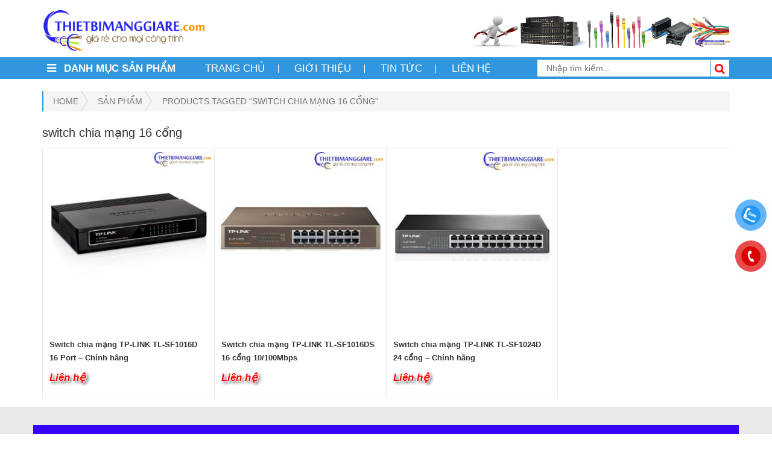

--- FILE ---
content_type: text/html; charset=UTF-8
request_url: https://thietbimanggiare.com/tag/switch-chia-mang-16-cong/
body_size: 31689
content:
<!DOCTYPE html>
<html lang="vi">
<head><meta charset="UTF-8"><script>if(navigator.userAgent.match(/MSIE|Internet Explorer/i)||navigator.userAgent.match(/Trident\/7\..*?rv:11/i)){var href=document.location.href;if(!href.match(/[?&]nowprocket/)){if(href.indexOf("?")==-1){if(href.indexOf("#")==-1){document.location.href=href+"?nowprocket=1"}else{document.location.href=href.replace("#","?nowprocket=1#")}}else{if(href.indexOf("#")==-1){document.location.href=href+"&nowprocket=1"}else{document.location.href=href.replace("#","&nowprocket=1#")}}}}</script><script>class RocketLazyLoadScripts{constructor(){this.v="1.2.5.1",this.triggerEvents=["keydown","mousedown","mousemove","touchmove","touchstart","touchend","wheel"],this.userEventHandler=this._triggerListener.bind(this),this.touchStartHandler=this._onTouchStart.bind(this),this.touchMoveHandler=this._onTouchMove.bind(this),this.touchEndHandler=this._onTouchEnd.bind(this),this.clickHandler=this._onClick.bind(this),this.interceptedClicks=[],this.interceptedClickListeners=[],this._interceptClickListeners(this),window.addEventListener("pageshow",e=>{this.persisted=e.persisted,this.everythingLoaded&&this._triggerLastFunctions()}),document.addEventListener("DOMContentLoaded",()=>{this._preconnect3rdParties()}),this.delayedScripts={normal:[],async:[],defer:[]},this.trash=[],this.allJQueries=[]}_addUserInteractionListener(e){if(document.hidden){e._triggerListener();return}this.triggerEvents.forEach(t=>window.addEventListener(t,e.userEventHandler,{passive:!0})),window.addEventListener("touchstart",e.touchStartHandler,{passive:!0}),window.addEventListener("mousedown",e.touchStartHandler),document.addEventListener("visibilitychange",e.userEventHandler)}_removeUserInteractionListener(){this.triggerEvents.forEach(e=>window.removeEventListener(e,this.userEventHandler,{passive:!0})),document.removeEventListener("visibilitychange",this.userEventHandler)}_onTouchStart(e){"HTML"!==e.target.tagName&&(window.addEventListener("touchend",this.touchEndHandler),window.addEventListener("mouseup",this.touchEndHandler),window.addEventListener("touchmove",this.touchMoveHandler,{passive:!0}),window.addEventListener("mousemove",this.touchMoveHandler),e.target.addEventListener("click",this.clickHandler),this._disableOtherEventListeners(e.target,!0),this._renameDOMAttribute(e.target,"onclick","rocket-onclick"),this._pendingClickStarted())}_onTouchMove(e){window.removeEventListener("touchend",this.touchEndHandler),window.removeEventListener("mouseup",this.touchEndHandler),window.removeEventListener("touchmove",this.touchMoveHandler,{passive:!0}),window.removeEventListener("mousemove",this.touchMoveHandler),e.target.removeEventListener("click",this.clickHandler),this._disableOtherEventListeners(e.target,!1),this._renameDOMAttribute(e.target,"rocket-onclick","onclick"),this._pendingClickFinished()}_onTouchEnd(){window.removeEventListener("touchend",this.touchEndHandler),window.removeEventListener("mouseup",this.touchEndHandler),window.removeEventListener("touchmove",this.touchMoveHandler,{passive:!0}),window.removeEventListener("mousemove",this.touchMoveHandler)}_onClick(e){e.target.removeEventListener("click",this.clickHandler),this._disableOtherEventListeners(e.target,!1),this._renameDOMAttribute(e.target,"rocket-onclick","onclick"),this.interceptedClicks.push(e),e.preventDefault(),e.stopPropagation(),e.stopImmediatePropagation(),this._pendingClickFinished()}_replayClicks(){window.removeEventListener("touchstart",this.touchStartHandler,{passive:!0}),window.removeEventListener("mousedown",this.touchStartHandler),this.interceptedClicks.forEach(e=>{e.target.dispatchEvent(new MouseEvent("click",{view:e.view,bubbles:!0,cancelable:!0}))})}_interceptClickListeners(e){EventTarget.prototype.addEventListenerBase=EventTarget.prototype.addEventListener,EventTarget.prototype.addEventListener=function(t,i,r){"click"!==t||e.windowLoaded||i===e.clickHandler||e.interceptedClickListeners.push({target:this,func:i,options:r}),(this||window).addEventListenerBase(t,i,r)}}_disableOtherEventListeners(e,t){this.interceptedClickListeners.forEach(i=>{i.target===e&&(t?e.removeEventListener("click",i.func,i.options):e.addEventListener("click",i.func,i.options))}),e.parentNode!==document.documentElement&&this._disableOtherEventListeners(e.parentNode,t)}_waitForPendingClicks(){return new Promise(e=>{this._isClickPending?this._pendingClickFinished=e:e()})}_pendingClickStarted(){this._isClickPending=!0}_pendingClickFinished(){this._isClickPending=!1}_renameDOMAttribute(e,t,i){e.hasAttribute&&e.hasAttribute(t)&&(event.target.setAttribute(i,event.target.getAttribute(t)),event.target.removeAttribute(t))}_triggerListener(){this._removeUserInteractionListener(this),"loading"===document.readyState?document.addEventListener("DOMContentLoaded",this._loadEverythingNow.bind(this)):this._loadEverythingNow()}_preconnect3rdParties(){let e=[];document.querySelectorAll("script[type=rocketlazyloadscript][data-rocket-src]").forEach(t=>{let i=t.getAttribute("data-rocket-src");if(i&&0!==i.indexOf("data:")){0===i.indexOf("//")&&(i=location.protocol+i);try{let r=new URL(i).origin;r!==location.origin&&e.push({src:r,crossOrigin:t.crossOrigin||"module"===t.getAttribute("data-rocket-type")})}catch(n){}}}),e=[...new Map(e.map(e=>[JSON.stringify(e),e])).values()],this._batchInjectResourceHints(e,"preconnect")}async _loadEverythingNow(){this.lastBreath=Date.now(),this._delayEventListeners(this),this._delayJQueryReady(this),this._handleDocumentWrite(),this._registerAllDelayedScripts(),this._preloadAllScripts(),await this._loadScriptsFromList(this.delayedScripts.normal),await this._loadScriptsFromList(this.delayedScripts.defer),await this._loadScriptsFromList(this.delayedScripts.async);try{await this._triggerDOMContentLoaded(),await this._pendingWebpackRequests(this),await this._triggerWindowLoad()}catch(e){console.error(e)}window.dispatchEvent(new Event("rocket-allScriptsLoaded")),this.everythingLoaded=!0,this._waitForPendingClicks().then(()=>{this._replayClicks()}),this._emptyTrash()}_registerAllDelayedScripts(){document.querySelectorAll("script[type=rocketlazyloadscript]").forEach(e=>{e.hasAttribute("data-rocket-src")?e.hasAttribute("async")&&!1!==e.async?this.delayedScripts.async.push(e):e.hasAttribute("defer")&&!1!==e.defer||"module"===e.getAttribute("data-rocket-type")?this.delayedScripts.defer.push(e):this.delayedScripts.normal.push(e):this.delayedScripts.normal.push(e)})}async _transformScript(e){if(await this._littleBreath(),!0===e.noModule&&"noModule"in HTMLScriptElement.prototype){e.setAttribute("data-rocket-status","skipped");return}return new Promise(t=>{let i;function r(){(i||e).setAttribute("data-rocket-status","executed"),t()}try{if(navigator.userAgent.indexOf("Firefox/")>0||""===navigator.vendor)i=document.createElement("script"),[...e.attributes].forEach(e=>{let t=e.nodeName;"type"!==t&&("data-rocket-type"===t&&(t="type"),"data-rocket-src"===t&&(t="src"),i.setAttribute(t,e.nodeValue))}),e.text&&(i.text=e.text),i.hasAttribute("src")?(i.addEventListener("load",r),i.addEventListener("error",function(){i.setAttribute("data-rocket-status","failed"),t()}),setTimeout(()=>{i.isConnected||t()},1)):(i.text=e.text,r()),e.parentNode.replaceChild(i,e);else{let n=e.getAttribute("data-rocket-type"),s=e.getAttribute("data-rocket-src");n?(e.type=n,e.removeAttribute("data-rocket-type")):e.removeAttribute("type"),e.addEventListener("load",r),e.addEventListener("error",function(){e.setAttribute("data-rocket-status","failed"),t()}),s?(e.removeAttribute("data-rocket-src"),e.src=s):e.src="data:text/javascript;base64,"+window.btoa(unescape(encodeURIComponent(e.text)))}}catch(a){e.setAttribute("data-rocket-status","failed"),t()}})}async _loadScriptsFromList(e){let t=e.shift();return t&&t.isConnected?(await this._transformScript(t),this._loadScriptsFromList(e)):Promise.resolve()}_preloadAllScripts(){this._batchInjectResourceHints([...this.delayedScripts.normal,...this.delayedScripts.defer,...this.delayedScripts.async],"preload")}_batchInjectResourceHints(e,t){var i=document.createDocumentFragment();e.forEach(e=>{let r=e.getAttribute&&e.getAttribute("data-rocket-src")||e.src;if(r){let n=document.createElement("link");n.href=r,n.rel=t,"preconnect"!==t&&(n.as="script"),e.getAttribute&&"module"===e.getAttribute("data-rocket-type")&&(n.crossOrigin=!0),e.crossOrigin&&(n.crossOrigin=e.crossOrigin),e.integrity&&(n.integrity=e.integrity),i.appendChild(n),this.trash.push(n)}}),document.head.appendChild(i)}_delayEventListeners(e){let t={};function i(i,r){return t[r].eventsToRewrite.indexOf(i)>=0&&!e.everythingLoaded?"rocket-"+i:i}function r(e,r){var n;!t[n=e]&&(t[n]={originalFunctions:{add:n.addEventListener,remove:n.removeEventListener},eventsToRewrite:[]},n.addEventListener=function(){arguments[0]=i(arguments[0],n),t[n].originalFunctions.add.apply(n,arguments)},n.removeEventListener=function(){arguments[0]=i(arguments[0],n),t[n].originalFunctions.remove.apply(n,arguments)}),t[e].eventsToRewrite.push(r)}function n(t,i){let r=t[i];t[i]=null,Object.defineProperty(t,i,{get:()=>r||function(){},set(n){e.everythingLoaded?r=n:t["rocket"+i]=r=n}})}r(document,"DOMContentLoaded"),r(window,"DOMContentLoaded"),r(window,"load"),r(window,"pageshow"),r(document,"readystatechange"),n(document,"onreadystatechange"),n(window,"onload"),n(window,"onpageshow")}_delayJQueryReady(e){let t;function i(t){return e.everythingLoaded?t:t.split(" ").map(e=>"load"===e||0===e.indexOf("load.")?"rocket-jquery-load":e).join(" ")}function r(r){if(r&&r.fn&&!e.allJQueries.includes(r)){r.fn.ready=r.fn.init.prototype.ready=function(t){return e.domReadyFired?t.bind(document)(r):document.addEventListener("rocket-DOMContentLoaded",()=>t.bind(document)(r)),r([])};let n=r.fn.on;r.fn.on=r.fn.init.prototype.on=function(){return this[0]===window&&("string"==typeof arguments[0]||arguments[0]instanceof String?arguments[0]=i(arguments[0]):"object"==typeof arguments[0]&&Object.keys(arguments[0]).forEach(e=>{let t=arguments[0][e];delete arguments[0][e],arguments[0][i(e)]=t})),n.apply(this,arguments),this},e.allJQueries.push(r)}t=r}r(window.jQuery),Object.defineProperty(window,"jQuery",{get:()=>t,set(e){r(e)}})}async _pendingWebpackRequests(e){let t=document.querySelector("script[data-webpack]");async function i(){return new Promise(e=>{t.addEventListener("load",e),t.addEventListener("error",e)})}t&&(await i(),await e._requestAnimFrame(),await e._pendingWebpackRequests(e))}async _triggerDOMContentLoaded(){this.domReadyFired=!0,await this._littleBreath(),document.dispatchEvent(new Event("rocket-readystatechange")),await this._littleBreath(),document.rocketonreadystatechange&&document.rocketonreadystatechange(),await this._littleBreath(),document.dispatchEvent(new Event("rocket-DOMContentLoaded")),await this._littleBreath(),window.dispatchEvent(new Event("rocket-DOMContentLoaded"))}async _triggerWindowLoad(){await this._littleBreath(),document.dispatchEvent(new Event("rocket-readystatechange")),await this._littleBreath(),document.rocketonreadystatechange&&document.rocketonreadystatechange(),await this._littleBreath(),window.dispatchEvent(new Event("rocket-load")),await this._littleBreath(),window.rocketonload&&window.rocketonload(),await this._littleBreath(),this.allJQueries.forEach(e=>e(window).trigger("rocket-jquery-load")),await this._littleBreath();let e=new Event("rocket-pageshow");e.persisted=this.persisted,window.dispatchEvent(e),await this._littleBreath(),window.rocketonpageshow&&window.rocketonpageshow({persisted:this.persisted}),this.windowLoaded=!0}_triggerLastFunctions(){document.onreadystatechange&&document.onreadystatechange(),window.onload&&window.onload(),window.onpageshow&&window.onpageshow({persisted:this.persisted})}_handleDocumentWrite(){let e=new Map;document.write=document.writeln=function(t){let i=document.currentScript;i||console.error("WPRocket unable to document.write this: "+t);let r=document.createRange(),n=i.parentElement,s=e.get(i);void 0===s&&(s=i.nextSibling,e.set(i,s));let a=document.createDocumentFragment();r.setStart(a,0),a.appendChild(r.createContextualFragment(t)),n.insertBefore(a,s)}}async _littleBreath(){Date.now()-this.lastBreath>45&&(await this._requestAnimFrame(),this.lastBreath=Date.now())}async _requestAnimFrame(){return document.hidden?new Promise(e=>setTimeout(e)):new Promise(e=>requestAnimationFrame(e))}_emptyTrash(){this.trash.forEach(e=>e.remove())}static run(){let e=new RocketLazyLoadScripts;e._addUserInteractionListener(e)}}RocketLazyLoadScripts.run();</script>

<meta name="viewport" content="width=device-width, initial-scale=1.0">
<meta name="google-site-verification" content="8bLcLtTB8-FpFSCjE6er4-hAeT1TYanZHZcIapaUlZw" />
<link rel="pingback" href="https://thietbimanggiare.com/xmlrpc.php">
<link href="https://fonts.googleapis.com/css?family=Roboto:100,100i,300,300i,400,400i,500,500i,700,700i&subset=vietnamese" rel="stylesheet">

	<!-- Event snippet for Lượt xem trang conversion page -->
<script type="rocketlazyloadscript">
  gtag('event', 'conversion', {'send_to': 'AW-16476921500/btN1CMek_7EZEJy957A9'});
</script>
<!-- HTML5 shim and Respond.js for IE8 support of HTML5 elements and media queries -->
<!--[if lt IE 9]>
  <script src="https://oss.maxcdn.com/html5shiv/3.7.2/html5shiv.min.js"></script>
  <script src="https://oss.maxcdn.com/respond/1.4.2/respond.min.js"></script>
<![endif]-->
<meta name='robots' content='noindex, follow' />
	<style>img:is([sizes="auto" i], [sizes^="auto," i]) { contain-intrinsic-size: 3000px 1500px }</style>
	
	<!-- This site is optimized with the Yoast SEO Premium plugin v21.6 (Yoast SEO v21.7) - https://yoast.com/wordpress/plugins/seo/ -->
	<title>switch chia mạng 16 cổng Archives | Thiết bị mạng giá rẻ</title>
	<meta property="og:locale" content="vi_VN" />
	<meta property="og:type" content="article" />
	<meta property="og:title" content="Lưu trữ switch chia mạng 16 cổng" />
	<meta property="og:url" content="https://thietbimanggiare.com/tag/switch-chia-mang-16-cong/" />
	<meta property="og:site_name" content="Thiết bị mạng giá rẻ" />
	<meta name="twitter:card" content="summary_large_image" />
	<meta name="twitter:site" content="@thietbimanggiar" />
	<!-- / Yoast SEO Premium plugin. -->


<script type="rocketlazyloadscript" data-rocket-type="text/javascript">
/* <![CDATA[ */
window._wpemojiSettings = {"baseUrl":"https:\/\/s.w.org\/images\/core\/emoji\/16.0.1\/72x72\/","ext":".png","svgUrl":"https:\/\/s.w.org\/images\/core\/emoji\/16.0.1\/svg\/","svgExt":".svg","source":{"concatemoji":"https:\/\/thietbimanggiare.com\/wp-includes\/js\/wp-emoji-release.min.js?ver=6.8.3"}};
/*! This file is auto-generated */
!function(s,n){var o,i,e;function c(e){try{var t={supportTests:e,timestamp:(new Date).valueOf()};sessionStorage.setItem(o,JSON.stringify(t))}catch(e){}}function p(e,t,n){e.clearRect(0,0,e.canvas.width,e.canvas.height),e.fillText(t,0,0);var t=new Uint32Array(e.getImageData(0,0,e.canvas.width,e.canvas.height).data),a=(e.clearRect(0,0,e.canvas.width,e.canvas.height),e.fillText(n,0,0),new Uint32Array(e.getImageData(0,0,e.canvas.width,e.canvas.height).data));return t.every(function(e,t){return e===a[t]})}function u(e,t){e.clearRect(0,0,e.canvas.width,e.canvas.height),e.fillText(t,0,0);for(var n=e.getImageData(16,16,1,1),a=0;a<n.data.length;a++)if(0!==n.data[a])return!1;return!0}function f(e,t,n,a){switch(t){case"flag":return n(e,"\ud83c\udff3\ufe0f\u200d\u26a7\ufe0f","\ud83c\udff3\ufe0f\u200b\u26a7\ufe0f")?!1:!n(e,"\ud83c\udde8\ud83c\uddf6","\ud83c\udde8\u200b\ud83c\uddf6")&&!n(e,"\ud83c\udff4\udb40\udc67\udb40\udc62\udb40\udc65\udb40\udc6e\udb40\udc67\udb40\udc7f","\ud83c\udff4\u200b\udb40\udc67\u200b\udb40\udc62\u200b\udb40\udc65\u200b\udb40\udc6e\u200b\udb40\udc67\u200b\udb40\udc7f");case"emoji":return!a(e,"\ud83e\udedf")}return!1}function g(e,t,n,a){var r="undefined"!=typeof WorkerGlobalScope&&self instanceof WorkerGlobalScope?new OffscreenCanvas(300,150):s.createElement("canvas"),o=r.getContext("2d",{willReadFrequently:!0}),i=(o.textBaseline="top",o.font="600 32px Arial",{});return e.forEach(function(e){i[e]=t(o,e,n,a)}),i}function t(e){var t=s.createElement("script");t.src=e,t.defer=!0,s.head.appendChild(t)}"undefined"!=typeof Promise&&(o="wpEmojiSettingsSupports",i=["flag","emoji"],n.supports={everything:!0,everythingExceptFlag:!0},e=new Promise(function(e){s.addEventListener("DOMContentLoaded",e,{once:!0})}),new Promise(function(t){var n=function(){try{var e=JSON.parse(sessionStorage.getItem(o));if("object"==typeof e&&"number"==typeof e.timestamp&&(new Date).valueOf()<e.timestamp+604800&&"object"==typeof e.supportTests)return e.supportTests}catch(e){}return null}();if(!n){if("undefined"!=typeof Worker&&"undefined"!=typeof OffscreenCanvas&&"undefined"!=typeof URL&&URL.createObjectURL&&"undefined"!=typeof Blob)try{var e="postMessage("+g.toString()+"("+[JSON.stringify(i),f.toString(),p.toString(),u.toString()].join(",")+"));",a=new Blob([e],{type:"text/javascript"}),r=new Worker(URL.createObjectURL(a),{name:"wpTestEmojiSupports"});return void(r.onmessage=function(e){c(n=e.data),r.terminate(),t(n)})}catch(e){}c(n=g(i,f,p,u))}t(n)}).then(function(e){for(var t in e)n.supports[t]=e[t],n.supports.everything=n.supports.everything&&n.supports[t],"flag"!==t&&(n.supports.everythingExceptFlag=n.supports.everythingExceptFlag&&n.supports[t]);n.supports.everythingExceptFlag=n.supports.everythingExceptFlag&&!n.supports.flag,n.DOMReady=!1,n.readyCallback=function(){n.DOMReady=!0}}).then(function(){return e}).then(function(){var e;n.supports.everything||(n.readyCallback(),(e=n.source||{}).concatemoji?t(e.concatemoji):e.wpemoji&&e.twemoji&&(t(e.twemoji),t(e.wpemoji)))}))}((window,document),window._wpemojiSettings);
/* ]]> */
</script>
<style id='wp-emoji-styles-inline-css' type='text/css'>

	img.wp-smiley, img.emoji {
		display: inline !important;
		border: none !important;
		box-shadow: none !important;
		height: 1em !important;
		width: 1em !important;
		margin: 0 0.07em !important;
		vertical-align: -0.1em !important;
		background: none !important;
		padding: 0 !important;
	}
</style>
<link rel='stylesheet' id='wp-block-library-css' href='https://thietbimanggiare.com/wp-includes/css/dist/block-library/style.min.css?ver=6.8.3' type='text/css' media='all' />
<style id='classic-theme-styles-inline-css' type='text/css'>
/*! This file is auto-generated */
.wp-block-button__link{color:#fff;background-color:#32373c;border-radius:9999px;box-shadow:none;text-decoration:none;padding:calc(.667em + 2px) calc(1.333em + 2px);font-size:1.125em}.wp-block-file__button{background:#32373c;color:#fff;text-decoration:none}
</style>
<link data-minify="1" rel='stylesheet' id='wc-blocks-vendors-style-css' href='https://thietbimanggiare.com/wp-content/cache/min/1/wp-content/plugins/woocommerce/packages/woocommerce-blocks/build/wc-blocks-vendors-style.css?ver=1748832139' type='text/css' media='all' />
<link data-minify="1" rel='stylesheet' id='wc-blocks-style-css' href='https://thietbimanggiare.com/wp-content/cache/min/1/wp-content/plugins/woocommerce/packages/woocommerce-blocks/build/wc-blocks-style.css?ver=1748832139' type='text/css' media='all' />
<style id='global-styles-inline-css' type='text/css'>
:root{--wp--preset--aspect-ratio--square: 1;--wp--preset--aspect-ratio--4-3: 4/3;--wp--preset--aspect-ratio--3-4: 3/4;--wp--preset--aspect-ratio--3-2: 3/2;--wp--preset--aspect-ratio--2-3: 2/3;--wp--preset--aspect-ratio--16-9: 16/9;--wp--preset--aspect-ratio--9-16: 9/16;--wp--preset--color--black: #000000;--wp--preset--color--cyan-bluish-gray: #abb8c3;--wp--preset--color--white: #ffffff;--wp--preset--color--pale-pink: #f78da7;--wp--preset--color--vivid-red: #cf2e2e;--wp--preset--color--luminous-vivid-orange: #ff6900;--wp--preset--color--luminous-vivid-amber: #fcb900;--wp--preset--color--light-green-cyan: #7bdcb5;--wp--preset--color--vivid-green-cyan: #00d084;--wp--preset--color--pale-cyan-blue: #8ed1fc;--wp--preset--color--vivid-cyan-blue: #0693e3;--wp--preset--color--vivid-purple: #9b51e0;--wp--preset--gradient--vivid-cyan-blue-to-vivid-purple: linear-gradient(135deg,rgba(6,147,227,1) 0%,rgb(155,81,224) 100%);--wp--preset--gradient--light-green-cyan-to-vivid-green-cyan: linear-gradient(135deg,rgb(122,220,180) 0%,rgb(0,208,130) 100%);--wp--preset--gradient--luminous-vivid-amber-to-luminous-vivid-orange: linear-gradient(135deg,rgba(252,185,0,1) 0%,rgba(255,105,0,1) 100%);--wp--preset--gradient--luminous-vivid-orange-to-vivid-red: linear-gradient(135deg,rgba(255,105,0,1) 0%,rgb(207,46,46) 100%);--wp--preset--gradient--very-light-gray-to-cyan-bluish-gray: linear-gradient(135deg,rgb(238,238,238) 0%,rgb(169,184,195) 100%);--wp--preset--gradient--cool-to-warm-spectrum: linear-gradient(135deg,rgb(74,234,220) 0%,rgb(151,120,209) 20%,rgb(207,42,186) 40%,rgb(238,44,130) 60%,rgb(251,105,98) 80%,rgb(254,248,76) 100%);--wp--preset--gradient--blush-light-purple: linear-gradient(135deg,rgb(255,206,236) 0%,rgb(152,150,240) 100%);--wp--preset--gradient--blush-bordeaux: linear-gradient(135deg,rgb(254,205,165) 0%,rgb(254,45,45) 50%,rgb(107,0,62) 100%);--wp--preset--gradient--luminous-dusk: linear-gradient(135deg,rgb(255,203,112) 0%,rgb(199,81,192) 50%,rgb(65,88,208) 100%);--wp--preset--gradient--pale-ocean: linear-gradient(135deg,rgb(255,245,203) 0%,rgb(182,227,212) 50%,rgb(51,167,181) 100%);--wp--preset--gradient--electric-grass: linear-gradient(135deg,rgb(202,248,128) 0%,rgb(113,206,126) 100%);--wp--preset--gradient--midnight: linear-gradient(135deg,rgb(2,3,129) 0%,rgb(40,116,252) 100%);--wp--preset--font-size--small: 13px;--wp--preset--font-size--medium: 20px;--wp--preset--font-size--large: 36px;--wp--preset--font-size--x-large: 42px;--wp--preset--spacing--20: 0.44rem;--wp--preset--spacing--30: 0.67rem;--wp--preset--spacing--40: 1rem;--wp--preset--spacing--50: 1.5rem;--wp--preset--spacing--60: 2.25rem;--wp--preset--spacing--70: 3.38rem;--wp--preset--spacing--80: 5.06rem;--wp--preset--shadow--natural: 6px 6px 9px rgba(0, 0, 0, 0.2);--wp--preset--shadow--deep: 12px 12px 50px rgba(0, 0, 0, 0.4);--wp--preset--shadow--sharp: 6px 6px 0px rgba(0, 0, 0, 0.2);--wp--preset--shadow--outlined: 6px 6px 0px -3px rgba(255, 255, 255, 1), 6px 6px rgba(0, 0, 0, 1);--wp--preset--shadow--crisp: 6px 6px 0px rgba(0, 0, 0, 1);}:where(.is-layout-flex){gap: 0.5em;}:where(.is-layout-grid){gap: 0.5em;}body .is-layout-flex{display: flex;}.is-layout-flex{flex-wrap: wrap;align-items: center;}.is-layout-flex > :is(*, div){margin: 0;}body .is-layout-grid{display: grid;}.is-layout-grid > :is(*, div){margin: 0;}:where(.wp-block-columns.is-layout-flex){gap: 2em;}:where(.wp-block-columns.is-layout-grid){gap: 2em;}:where(.wp-block-post-template.is-layout-flex){gap: 1.25em;}:where(.wp-block-post-template.is-layout-grid){gap: 1.25em;}.has-black-color{color: var(--wp--preset--color--black) !important;}.has-cyan-bluish-gray-color{color: var(--wp--preset--color--cyan-bluish-gray) !important;}.has-white-color{color: var(--wp--preset--color--white) !important;}.has-pale-pink-color{color: var(--wp--preset--color--pale-pink) !important;}.has-vivid-red-color{color: var(--wp--preset--color--vivid-red) !important;}.has-luminous-vivid-orange-color{color: var(--wp--preset--color--luminous-vivid-orange) !important;}.has-luminous-vivid-amber-color{color: var(--wp--preset--color--luminous-vivid-amber) !important;}.has-light-green-cyan-color{color: var(--wp--preset--color--light-green-cyan) !important;}.has-vivid-green-cyan-color{color: var(--wp--preset--color--vivid-green-cyan) !important;}.has-pale-cyan-blue-color{color: var(--wp--preset--color--pale-cyan-blue) !important;}.has-vivid-cyan-blue-color{color: var(--wp--preset--color--vivid-cyan-blue) !important;}.has-vivid-purple-color{color: var(--wp--preset--color--vivid-purple) !important;}.has-black-background-color{background-color: var(--wp--preset--color--black) !important;}.has-cyan-bluish-gray-background-color{background-color: var(--wp--preset--color--cyan-bluish-gray) !important;}.has-white-background-color{background-color: var(--wp--preset--color--white) !important;}.has-pale-pink-background-color{background-color: var(--wp--preset--color--pale-pink) !important;}.has-vivid-red-background-color{background-color: var(--wp--preset--color--vivid-red) !important;}.has-luminous-vivid-orange-background-color{background-color: var(--wp--preset--color--luminous-vivid-orange) !important;}.has-luminous-vivid-amber-background-color{background-color: var(--wp--preset--color--luminous-vivid-amber) !important;}.has-light-green-cyan-background-color{background-color: var(--wp--preset--color--light-green-cyan) !important;}.has-vivid-green-cyan-background-color{background-color: var(--wp--preset--color--vivid-green-cyan) !important;}.has-pale-cyan-blue-background-color{background-color: var(--wp--preset--color--pale-cyan-blue) !important;}.has-vivid-cyan-blue-background-color{background-color: var(--wp--preset--color--vivid-cyan-blue) !important;}.has-vivid-purple-background-color{background-color: var(--wp--preset--color--vivid-purple) !important;}.has-black-border-color{border-color: var(--wp--preset--color--black) !important;}.has-cyan-bluish-gray-border-color{border-color: var(--wp--preset--color--cyan-bluish-gray) !important;}.has-white-border-color{border-color: var(--wp--preset--color--white) !important;}.has-pale-pink-border-color{border-color: var(--wp--preset--color--pale-pink) !important;}.has-vivid-red-border-color{border-color: var(--wp--preset--color--vivid-red) !important;}.has-luminous-vivid-orange-border-color{border-color: var(--wp--preset--color--luminous-vivid-orange) !important;}.has-luminous-vivid-amber-border-color{border-color: var(--wp--preset--color--luminous-vivid-amber) !important;}.has-light-green-cyan-border-color{border-color: var(--wp--preset--color--light-green-cyan) !important;}.has-vivid-green-cyan-border-color{border-color: var(--wp--preset--color--vivid-green-cyan) !important;}.has-pale-cyan-blue-border-color{border-color: var(--wp--preset--color--pale-cyan-blue) !important;}.has-vivid-cyan-blue-border-color{border-color: var(--wp--preset--color--vivid-cyan-blue) !important;}.has-vivid-purple-border-color{border-color: var(--wp--preset--color--vivid-purple) !important;}.has-vivid-cyan-blue-to-vivid-purple-gradient-background{background: var(--wp--preset--gradient--vivid-cyan-blue-to-vivid-purple) !important;}.has-light-green-cyan-to-vivid-green-cyan-gradient-background{background: var(--wp--preset--gradient--light-green-cyan-to-vivid-green-cyan) !important;}.has-luminous-vivid-amber-to-luminous-vivid-orange-gradient-background{background: var(--wp--preset--gradient--luminous-vivid-amber-to-luminous-vivid-orange) !important;}.has-luminous-vivid-orange-to-vivid-red-gradient-background{background: var(--wp--preset--gradient--luminous-vivid-orange-to-vivid-red) !important;}.has-very-light-gray-to-cyan-bluish-gray-gradient-background{background: var(--wp--preset--gradient--very-light-gray-to-cyan-bluish-gray) !important;}.has-cool-to-warm-spectrum-gradient-background{background: var(--wp--preset--gradient--cool-to-warm-spectrum) !important;}.has-blush-light-purple-gradient-background{background: var(--wp--preset--gradient--blush-light-purple) !important;}.has-blush-bordeaux-gradient-background{background: var(--wp--preset--gradient--blush-bordeaux) !important;}.has-luminous-dusk-gradient-background{background: var(--wp--preset--gradient--luminous-dusk) !important;}.has-pale-ocean-gradient-background{background: var(--wp--preset--gradient--pale-ocean) !important;}.has-electric-grass-gradient-background{background: var(--wp--preset--gradient--electric-grass) !important;}.has-midnight-gradient-background{background: var(--wp--preset--gradient--midnight) !important;}.has-small-font-size{font-size: var(--wp--preset--font-size--small) !important;}.has-medium-font-size{font-size: var(--wp--preset--font-size--medium) !important;}.has-large-font-size{font-size: var(--wp--preset--font-size--large) !important;}.has-x-large-font-size{font-size: var(--wp--preset--font-size--x-large) !important;}
:where(.wp-block-post-template.is-layout-flex){gap: 1.25em;}:where(.wp-block-post-template.is-layout-grid){gap: 1.25em;}
:where(.wp-block-columns.is-layout-flex){gap: 2em;}:where(.wp-block-columns.is-layout-grid){gap: 2em;}
:root :where(.wp-block-pullquote){font-size: 1.5em;line-height: 1.6;}
</style>
<link data-minify="1" rel='stylesheet' id='woocommerce-layout-css' href='https://thietbimanggiare.com/wp-content/cache/min/1/wp-content/plugins/woocommerce/assets/css/woocommerce-layout.css?ver=1748832139' type='text/css' media='all' />
<link data-minify="1" rel='stylesheet' id='woocommerce-smallscreen-css' href='https://thietbimanggiare.com/wp-content/cache/min/1/wp-content/plugins/woocommerce/assets/css/woocommerce-smallscreen.css?ver=1748832139' type='text/css' media='only screen and (max-width: 768px)' />
<link data-minify="1" rel='stylesheet' id='woocommerce-general-css' href='https://thietbimanggiare.com/wp-content/cache/background-css/thietbimanggiare.com/wp-content/cache/min/1/wp-content/plugins/woocommerce/assets/css/woocommerce.css?ver=1748832139&wpr_t=1768376673' type='text/css' media='all' />
<style id='woocommerce-inline-inline-css' type='text/css'>
.woocommerce form .form-row .required { visibility: visible; }
</style>
<link data-minify="1" rel='stylesheet' id='pzf-style-css' href='https://thietbimanggiare.com/wp-content/cache/min/1/wp-content/plugins/button-contact-vr/legacy/css/style.css?ver=1748832139' type='text/css' media='all' />
<link rel='stylesheet' id='vmz-owl-carousel-css-css' href='https://thietbimanggiare.com/wp-content/cache/background-css/thietbimanggiare.com/wp-content/themes/vmz_market/assets/css/owl.carousel.min.css?ver=1.3.3&wpr_t=1768376673' type='text/css' media='all' />
<link rel='stylesheet' id='vmz-owl-theme-carousel-css-css' href='https://thietbimanggiare.com/wp-content/themes/vmz_market/assets/css/owl.theme.default.min.css?ver=1.3.3' type='text/css' media='all' />
<link data-minify="1" rel='stylesheet' id='vmz-main-css' href='https://thietbimanggiare.com/wp-content/cache/background-css/thietbimanggiare.com/wp-content/cache/min/1/wp-content/themes/vmz_market/style.css?ver=1748832140&wpr_t=1768376673' type='text/css' media='all' />
<style id='rocket-lazyload-inline-css' type='text/css'>
.rll-youtube-player{position:relative;padding-bottom:56.23%;height:0;overflow:hidden;max-width:100%;}.rll-youtube-player:focus-within{outline: 2px solid currentColor;outline-offset: 5px;}.rll-youtube-player iframe{position:absolute;top:0;left:0;width:100%;height:100%;z-index:100;background:0 0}.rll-youtube-player img{bottom:0;display:block;left:0;margin:auto;max-width:100%;width:100%;position:absolute;right:0;top:0;border:none;height:auto;-webkit-transition:.4s all;-moz-transition:.4s all;transition:.4s all}.rll-youtube-player img:hover{-webkit-filter:brightness(75%)}.rll-youtube-player .play{height:100%;width:100%;left:0;top:0;position:absolute;background:var(--wpr-bg-c752c92a-8494-4432-87f1-4e1c0b79a1e2) no-repeat center;background-color: transparent !important;cursor:pointer;border:none;}
</style>
<script type="rocketlazyloadscript" data-rocket-type="text/javascript" data-rocket-src="https://thietbimanggiare.com/wp-includes/js/jquery/jquery.min.js?ver=3.7.1" id="jquery-core-js" defer></script>
<script type="rocketlazyloadscript" data-rocket-type="text/javascript" data-rocket-src="https://thietbimanggiare.com/wp-includes/js/jquery/jquery-migrate.min.js?ver=3.4.1" id="jquery-migrate-js" defer></script>
<script type="rocketlazyloadscript" data-rocket-type="text/javascript" id="jquery-js-after">window.addEventListener('DOMContentLoaded', function() {
/* <![CDATA[ */
if (typeof (window.wpfReadyList) == "undefined") {
			var v = jQuery.fn.jquery;
			if (v && parseInt(v) >= 3 && window.self === window.top) {
				var readyList=[];
				window.originalReadyMethod = jQuery.fn.ready;
				jQuery.fn.ready = function(){
					if(arguments.length && arguments.length > 0 && typeof arguments[0] === "function") {
						readyList.push({"c": this, "a": arguments});
					}
					return window.originalReadyMethod.apply( this, arguments );
				};
				window.wpfReadyList = readyList;
			}}
/* ]]> */
});</script>
<script type="rocketlazyloadscript" data-minify="1" data-rocket-type="text/javascript" data-rocket-src="https://thietbimanggiare.com/wp-content/cache/min/1/wp-content/themes/vmz_market/assets/js/modernizr-custom.js?ver=1748832140" id="vmz-modernizr-js" defer></script>
<script type="rocketlazyloadscript" data-minify="1" data-rocket-type="text/javascript" data-rocket-src="https://thietbimanggiare.com/wp-content/cache/min/1/wp-content/themes/vmz_market/assets/js/menu.js?ver=1748832140" id="vmz-menumobile-js" defer></script>
<script type="text/javascript" id="vmz-headerfix-js-extra">
/* <![CDATA[ */
var search_ajaxcomplete_ob = {"ajaxurl":"https:\/\/thietbimanggiare.com\/wp-admin\/admin-ajax.php"};
/* ]]> */
</script>
<script type="rocketlazyloadscript" data-minify="1" data-rocket-type="text/javascript" data-rocket-src="https://thietbimanggiare.com/wp-content/cache/min/1/wp-content/themes/vmz_market/assets/js/vmz-market.js?ver=1748832140" id="vmz-headerfix-js" defer></script>
<link rel="https://api.w.org/" href="https://thietbimanggiare.com/wp-json/" /><link rel="alternate" title="JSON" type="application/json" href="https://thietbimanggiare.com/wp-json/wp/v2/product_tag/412" /><meta name="generator" content="WordPress 6.8.3" />
<meta name="generator" content="WooCommerce 7.8.2" />

<!-- Google Tag Manager -->
<script type="rocketlazyloadscript">(function(w,d,s,l,i){w[l]=w[l]||[];w[l].push({'gtm.start':
new Date().getTime(),event:'gtm.js'});var f=d.getElementsByTagName(s)[0],
j=d.createElement(s),dl=l!='dataLayer'?'&l='+l:'';j.async=true;j.src=
'https://www.googletagmanager.com/gtm.js?id='+i+dl;f.parentNode.insertBefore(j,f);
})(window,document,'script','dataLayer','GTM-WNMKMPZV');</script>
<!-- End Google Tag Manager --><!-- site-navigation-element Schema optimized by Schema Pro --><script type="application/ld+json">{"@context":"https:\/\/schema.org","@graph":[{"@context":"https:\/\/schema.org","@type":"SiteNavigationElement","id":"site-navigation","name":"D\u00e2y c\u00e1p m\u1ea1ng","url":"https:\/\/thietbimanggiare.com\/danh-muc\/day-cap-mang\/"},{"@context":"https:\/\/schema.org","@type":"SiteNavigationElement","id":"site-navigation","name":"D\u00e2y c\u00e1p m\u1ea1ng cat5e","url":"https:\/\/thietbimanggiare.com\/danh-muc\/cap-mang-cat5e\/"},{"@context":"https:\/\/schema.org","@type":"SiteNavigationElement","id":"site-navigation","name":"D\u00e2y c\u00e1p m\u1ea1ng cat6","url":"https:\/\/thietbimanggiare.com\/danh-muc\/day-cap-mang-cat6\/"},{"@context":"https:\/\/schema.org","@type":"SiteNavigationElement","id":"site-navigation","name":"D\u00e2y c\u00e1p quang","url":"https:\/\/thietbimanggiare.com\/danh-muc\/day-cap-quang\/"},{"@context":"https:\/\/schema.org","@type":"SiteNavigationElement","id":"site-navigation","name":"C\u00e1p quang single mode","url":"https:\/\/thietbimanggiare.com\/danh-muc\/cap-quang-single-mode\/"},{"@context":"https:\/\/schema.org","@type":"SiteNavigationElement","id":"site-navigation","name":"C\u00e1p quang Multimode","url":"https:\/\/thietbimanggiare.com\/danh-muc\/cap-quang-multimode\/"},{"@context":"https:\/\/schema.org","@type":"SiteNavigationElement","id":"site-navigation","name":"C\u00e1p quang ch\u1ed1ng s\u00e9t OPGW","url":"https:\/\/thietbimanggiare.com\/danh-muc\/cap-quang-chong-set-opgw\/"},{"@context":"https:\/\/schema.org","@type":"SiteNavigationElement","id":"site-navigation","name":"C\u00e1p quang d\u00e3 chi\u1ebfn","url":"https:\/\/thietbimanggiare.com\/danh-muc\/cap-quang-da-chien\/"},{"@context":"https:\/\/schema.org","@type":"SiteNavigationElement","id":"site-navigation","name":"C\u00e1p \u0111\u1ed3ng tr\u1ee5c","url":"https:\/\/thietbimanggiare.com\/danh-muc\/cap-dong-truc\/"},{"@context":"https:\/\/schema.org","@type":"SiteNavigationElement","id":"site-navigation","name":"C\u00e1p \u0111\u1ed3ng tr\u1ee5c RG59","url":"https:\/\/thietbimanggiare.com\/danh-muc\/cap-dong-truc-rg59\/"},{"@context":"https:\/\/schema.org","@type":"SiteNavigationElement","id":"site-navigation","name":"C\u00e1p \u0111\u1ed3ng tr\u1ee5c RG6","url":"https:\/\/thietbimanggiare.com\/danh-muc\/cap-dong-truc-rg6\/"},{"@context":"https:\/\/schema.org","@type":"SiteNavigationElement","id":"site-navigation","name":"C\u00e1p \u0111\u1ed3ng tr\u1ee5c RG11","url":"https:\/\/thietbimanggiare.com\/danh-muc\/cap-dong-truc-rg11\/"},{"@context":"https:\/\/schema.org","@type":"SiteNavigationElement","id":"site-navigation","name":"C\u00e1p t\u00edn hi\u1ec7u","url":"https:\/\/thietbimanggiare.com\/danh-muc\/cap-tin-hieu\/"},{"@context":"https:\/\/schema.org","@type":"SiteNavigationElement","id":"site-navigation","name":"C\u00e1p \u0111i\u1ec7n tho\u1ea1i","url":"https:\/\/thietbimanggiare.com\/danh-muc\/cap-dien-thoai\/"},{"@context":"https:\/\/schema.org","@type":"SiteNavigationElement","id":"site-navigation","name":"C\u00e1p \u0111i\u1ec1u khi\u1ec3n","url":"https:\/\/thietbimanggiare.com\/danh-muc\/cap-dieu-khien\/"},{"@context":"https:\/\/schema.org","@type":"SiteNavigationElement","id":"site-navigation","name":"C\u00e1p \u0111i\u1ec1u khi\u1ec3n Belden","url":"https:\/\/thietbimanggiare.com\/danh-muc\/cap-dieu-khien-belden\/"},{"@context":"https:\/\/schema.org","@type":"SiteNavigationElement","id":"site-navigation","name":"C\u00e1p \u0111i\u1ec1u khi\u1ec3n Altek Kabel","url":"https:\/\/thietbimanggiare.com\/danh-muc\/cap-dieu-khien-altek-kabel\/"},{"@context":"https:\/\/schema.org","@type":"SiteNavigationElement","id":"site-navigation","name":"Thi\u1ebft b\u1ecb quang","url":"https:\/\/thietbimanggiare.com\/danh-muc\/thiet-bi-quang\/"},{"@context":"https:\/\/schema.org","@type":"SiteNavigationElement","id":"site-navigation","name":"B\u1ed9 chuy\u1ec3n \u0111\u1ed5i quang \u0111i\u1ec7n","url":"https:\/\/thietbimanggiare.com\/danh-muc\/bo-chuyen-doi-quang-dien-converter-quang\/"},{"@context":"https:\/\/schema.org","@type":"SiteNavigationElement","id":"site-navigation","name":"B\u1ed9 chuy\u1ec3n \u0111\u1ed5i video sang quang","url":"https:\/\/thietbimanggiare.com\/danh-muc\/bo-chuyen-doi-video-sang-quang\/"},{"@context":"https:\/\/schema.org","@type":"SiteNavigationElement","id":"site-navigation","name":"M\u00e1y h\u00e0n c\u00e1p quang","url":"https:\/\/thietbimanggiare.com\/danh-muc\/may-han-cap-quang\/"},{"@context":"https:\/\/schema.org","@type":"SiteNavigationElement","id":"site-navigation","name":"M\u00e1y \u0111o c\u00e1p quang","url":"https:\/\/thietbimanggiare.com\/danh-muc\/may-do-cap-quang\/"},{"@context":"https:\/\/schema.org","@type":"SiteNavigationElement","id":"site-navigation","name":"Switch quang - Module quang","url":"https:\/\/thietbimanggiare.com\/danh-muc\/switch-quang-module-quang\/"},{"@context":"https:\/\/schema.org","@type":"SiteNavigationElement","id":"site-navigation","name":"B\u1ed9 chuy\u1ec3n \u0111\u1ed5i VGA, HDMI, RS485","url":"https:\/\/thietbimanggiare.com\/danh-muc\/bo-chuyen-doi-vga-hdmi-rs485\/"},{"@context":"https:\/\/schema.org","@type":"SiteNavigationElement","id":"site-navigation","name":"Thi\u1ebft b\u1ecb m\u1ea1ng","url":"https:\/\/thietbimanggiare.com\/danh-muc\/thiet-bi-mang\/"},{"@context":"https:\/\/schema.org","@type":"SiteNavigationElement","id":"site-navigation","name":"B\u1ed9 thu ph\u00e1t Wifi","url":"https:\/\/thietbimanggiare.com\/danh-muc\/bo-thu-phat-wifi\/"},{"@context":"https:\/\/schema.org","@type":"SiteNavigationElement","id":"site-navigation","name":"Switch Chia M\u1ea1ng","url":"https:\/\/thietbimanggiare.com\/danh-muc\/switch-chia-mang\/"},{"@context":"https:\/\/schema.org","@type":"SiteNavigationElement","id":"site-navigation","name":"Switch chia m\u1ea1ng Cisco","url":"https:\/\/thietbimanggiare.com\/danh-muc\/switch-chia-mang-cisco\/"},{"@context":"https:\/\/schema.org","@type":"SiteNavigationElement","id":"site-navigation","name":"Switch chia m\u1ea1ng Planet","url":"https:\/\/thietbimanggiare.com\/danh-muc\/switch-chia-mang-planet\/"},{"@context":"https:\/\/schema.org","@type":"SiteNavigationElement","id":"site-navigation","name":"Switch chia m\u1ea1ng TP-Link","url":"https:\/\/thietbimanggiare.com\/danh-muc\/switch-chia-mang-tp-link\/"},{"@context":"https:\/\/schema.org","@type":"SiteNavigationElement","id":"site-navigation","name":"H\u1ed9p ph\u1ed1i quang ODF","url":"https:\/\/thietbimanggiare.com\/danh-muc\/hop-phoi-quang-odf\/"},{"@context":"https:\/\/schema.org","@type":"SiteNavigationElement","id":"site-navigation","name":"ODF ngo\u00e0i tr\u1eddi","url":"https:\/\/thietbimanggiare.com\/danh-muc\/odf-ngoai-troi\/"},{"@context":"https:\/\/schema.org","@type":"SiteNavigationElement","id":"site-navigation","name":"ODF trong nh\u00e0","url":"https:\/\/thietbimanggiare.com\/danh-muc\/odf-trong-nha\/"},{"@context":"https:\/\/schema.org","@type":"SiteNavigationElement","id":"site-navigation","name":"T\u1ee7 m\u1ea1ng, t\u1ee7 rack","url":"https:\/\/thietbimanggiare.com\/danh-muc\/tu-rack\/"},{"@context":"https:\/\/schema.org","@type":"SiteNavigationElement","id":"site-navigation","name":"Ph\u1ee5 ki\u1ec7n m\u1ea1ng","url":"https:\/\/thietbimanggiare.com\/danh-muc\/phu-kien-mang\/"},{"@context":"https:\/\/schema.org","@type":"SiteNavigationElement","id":"site-navigation","name":"D\u00e2y nh\u1ea3y m\u1ea1ng RJ45","url":"https:\/\/thietbimanggiare.com\/danh-muc\/day-nhay-mang-rj45\/"},{"@context":"https:\/\/schema.org","@type":"SiteNavigationElement","id":"site-navigation","name":"Patch Panel","url":"https:\/\/thietbimanggiare.com\/danh-muc\/patch-panel\/"},{"@context":"https:\/\/schema.org","@type":"SiteNavigationElement","id":"site-navigation","name":"K\u00ecm m\u1ea1ng, H\u1ea1t m\u1ea1ng RJ45","url":"https:\/\/thietbimanggiare.com\/danh-muc\/kim-mang-hat-mang-rj45\/"},{"@context":"https:\/\/schema.org","@type":"SiteNavigationElement","id":"site-navigation","name":"Ph\u1ee5 ki\u1ec7n m\u1ea1ng kh\u00e1c","url":"https:\/\/thietbimanggiare.com\/danh-muc\/phu-kien-mang-khac\/"},{"@context":"https:\/\/schema.org","@type":"SiteNavigationElement","id":"site-navigation","name":"Ph\u1ee5 ki\u1ec7n quang","url":"https:\/\/thietbimanggiare.com\/danh-muc\/phu-kien-quang\/"},{"@context":"https:\/\/schema.org","@type":"SiteNavigationElement","id":"site-navigation","name":"D\u00e2y nh\u1ea3y quang","url":"https:\/\/thietbimanggiare.com\/danh-muc\/day-nhay-quang\/"},{"@context":"https:\/\/schema.org","@type":"SiteNavigationElement","id":"site-navigation","name":"D\u00e2y h\u00e0n n\u1ed1i quang","url":"https:\/\/thietbimanggiare.com\/danh-muc\/day-han-noi-quang\/"},{"@context":"https:\/\/schema.org","@type":"SiteNavigationElement","id":"site-navigation","name":"B\u1ed9 chia quang","url":"https:\/\/thietbimanggiare.com\/danh-muc\/bo-chia-quang\/"},{"@context":"https:\/\/schema.org","@type":"SiteNavigationElement","id":"site-navigation","name":"D\u1ee5ng c\u1ee5 thi c\u00f4ng quang","url":"https:\/\/thietbimanggiare.com\/danh-muc\/dung-cu-thi-cong-quang\/"},{"@context":"https:\/\/schema.org","@type":"SiteNavigationElement","id":"site-navigation","name":"Ph\u1ee5 ki\u1ec7n quang kh\u00e1c","url":"https:\/\/thietbimanggiare.com\/danh-muc\/phu-kien-quang-khac\/"}]}</script><!-- / site-navigation-element Schema optimized by Schema Pro --><!-- breadcrumb Schema optimized by Schema Pro --><script type="application/ld+json">{"@context":"https:\/\/schema.org","@type":"BreadcrumbList","itemListElement":[{"@type":"ListItem","position":1,"item":{"@id":"https:\/\/thietbimanggiare.com\/","name":"Home"}},{"@type":"ListItem","position":2,"item":{"@id":"https:\/\/thietbimanggiare.com\/tag\/switch-chia-mang-16-cong\/","name":"switch chia m\u1ea1ng 16 c\u1ed5ng"}}]}</script><!-- / breadcrumb Schema optimized by Schema Pro -->
<style id="customizer-css" type="text/css">.header .navigation .navbar-brand img { margin-top:  px;}                        .header .brand-header{ background-color: #ffffff; }                        .header .topbar{ background-color: #efefef; }.main_mobile_menu ul{ background-color: #29292a; }                        .menu-content .product-catgory .main-nav > li > a:hover,                        .menu-content .product-catgory .main-nav > li:hover a,                        .menu-content .product-catgory .main-nav > li .sub-menu > li:hover a,                        .menu-content .product-catgory .main-nav > li .sub-menu > li a:hover{ color: #0042bb; }.main_mobile_menu ul li a{color: #ffffff;border-color: #333334;}                        @media(min-width: 992px) {.main_navigation,.header.header-wide .main_navigation::after { background-color: #3096de; }                                .menu-content .product-catgory .main-nav{border: 1px solid #3096de; border-top:0;}                                 .menu-content .product-catgory .head-title{ background-color: #3096de; }                                    .menu-content .product-catgory .main-nav > li > a { color: #333333; }.menu-content .product-catgory .main-nav > li .sub-menu > li a{                                    color: #333333;}                                .menu-content .product-catgory .main-nav > li .sub-menu{                                    background: #f4f4f4;                                }.main_menu_nav>li>.sub-menu li:hover > a {                                    color: #979797;}}.page-header {text-align: left;background-color: #f2f2f2;background-image: var(--wpr-bg-0892d254-4e6d-4273-a911-c535c7f2b2a1);}.page-header .main-title { color: #333; }.page-header .sub-title { color: #050b8f; }.breadcrumbs { text-align: left; }.breadcrumbs a { color: #000000; }.breadcrumbs a:hover { color: #000000; }.breadcrumbs span>span { color: #7a7272; }                        .page-title:hover,                        .post-item .title > a:hover,                        .post .post-title a:hover,                        .c-button,                        .topbar .right-menu ul li a:hover,                        .panel-group .accordion-toggle:hover,                        .top-search #form-search button .fa,                        .list-cat .cat-title:hover,                        .widget-sidebar .widget-title,                        .list-cat article .entry-info .readmore a:hover,                        .list-cat article .entry-title a:hover,                        .widget_post_list a:hover,                         .wrap-posts .item .title:hover,                        .title-right-single:hover,                        .woocommerce div.product .main-single-product .p-right-content .p-post-related .bawmrp ul li a:hover,                        .woocommerce ul.product_list_widget li a:hover,                        .single .post-title:hover,                        .related-posts h3:hover,                        .single-product .main-product .product .summary .product_title:hover,                        .main-footer .main-content-footer .w-footer .textwidget ul li a:hover,                        .panel-group .accordion-toggle::before{ color:#ff0000;}                          .top-search #form-search button,                        .top-search #form-search .vmz-form-control{border: 1px solid #3096de;}                                                    .content .custom-title, .content .widget-title{border-color: #ff0000;}                        @media (max-width: 480px){                            .c-menu__close,                            .top-search #form-search button{background:#ff0000;}                            .top-search #form-search button .fa{color: #fff;}                        }                                                 .top-search #form-search button,                        @media (max-width: 480px){                            .top-search #form-search .vmz-form-control{                                border: 1px solid #ff0000;                            }                        }                            .list-product .product .wapper-product:hover,                            .list-products .product .wapper-product:hover{border: 1px solid #ff0000;}                                                        .header-cart,                            .list-product .product .wapper-product:hover .p-title a,                            .tab-product .nav-tabs > li > a,                            .tab-product .nav-tabs .list-child ul li a:hover,                            .woocommerce .page-title,                             .list-left-related .item-p-related .item-related-des .p-title:hover,                            .single-product .main-product .related h2:hover,                            .list-products .product .wapper-product:hover .p-title a{ color: #ff0000; }                                                        .woocommerce .page-title{border-top: 2px solid #ff0000;}.w-footer .icon-box:hover .fa,.content .icon-box:hover .fa,a:hover,a:focus,a:active { color: #f50000; }.counter.count-box .count-icon .fa,.carousel-indicators li.active,.vmz-table thead td,.opening-times ul span.right.label { background-color: #ff0000; }.client-logos img:hover,.cta-button:hover,.brochure-box:hover,.carousel-indicators li.active,.wpcf7-text:focus,.wpcf7-textarea:focus,.comment-form .comment-form-author input:focus,.comment-form .comment-form-email input:focus,.comment-form .comment-form-url input:focus,.comment-form .comment-form-comment textarea:focus { border-color: #ff0000; }.counter.count-box .count-icon .fa::after { border-top-color: #ff0000; }.counter.count-box:hover .count-icon .fa { background-color: #f50000; }.counter.count-box:hover .count-icon .fa::after { border-top-color: #f50000; }.btn-primary,.btn-primary:active,.btn-primary:focus,.btn-primary:active:focus,.wpcf7-submit,span.wpcf7-list-item,button,.navbar-toggle,input[type='button'],input[type='reset'],input[type='submit'],.jumbotron .carousel-indicators li.active,.post-item .vertical-center span,.post-item .label-wrap .label,.pagination a.current,.pagination span.current,.sidebar .widget.widget_nav_menu .menu li:hover,.sidebar .widget.widget_nav_menu .menu li.current-menu-item a,.sidebar .widget.widget_nav_menu .menu li a:hover,.panel-group .panel .panel-heading .accordion-toggle[aria-expanded="true"] { background-color: #3096de; color: #ffffff; }                            .woocommerce nav.woocommerce-pagination ul li span.current,                            .woocommerce div.product form.cart .button.single_add_to_cart_button,                            .woocommerce #respond input#submit,                            .woocommerce nav.woocommerce-pagination ul li a:focus, .woocommerce nav.woocommerce-pagination ul li a:hover,                            .pagination a:hover, .woocommerce nav.woocommerce-pagination ul li span.current, span.wpcf7-list-item{ background-color: #3096de; color: #ffffff; }                .footer-form form .submit input[type=submit],                .footer-form form .email input[type=email]{border: 1px solid #3096de;}        .btn-primary:hover,.wpcf7-submit:hover,span.wpcf7-list-item:hover,button:hover,input[type='button']:hover,input[type='reset']:hover,input[type='submit']:hover,.post-item .vertical-center span:hover,.post-item .label-wrap .label:hover,.pagination a:hover,.project-navigation a:focus { background-color: #ff0000; color: #ffffff !important; }                            .woocommerce div.product form.cart .button.single_add_to_cart_button:hover,                            .woocommerce #respond input#submit:hover{ background-color: #ff0000; color: #ffffff; }                            .woocommerce div.product form.cart .button.single_add_to_cart_button, { background-color: #3096de ;color: #ffffff; }.post-item .label-wrap .label::after { border-top-color: #ffffff; }.pagination a:hover,                        .woocommerce nav.woocommerce-pagination ul li a:focus, .woocommerce nav.woocommerce-pagination ul li a:hover,                        .woocommerce nav.woocommerce-pagination ul li span.current,span.wpcf7-list-item { border-color: #f5f5f5; }.post-item .label-wrap .label:hover::after { border-top-color: #f5f5f5; }body, .content a.icon-box .subtitle { color: #333333; }.content .widget-title, .custom-title, .project-navigation, .post-meta-data { border-style: dotted; }.woocommerce-page .product .summary.entry-summary p.price,.pagination, .woocommerce-pagination { border-style: dotted; }.main-footer { background-color: #edeeed;}.main-footer, .main-footer p, .main-footer .widget_nav_menu ul>li>a { color: #000000; }.footer .widget-title { color: #000000; }.bottom-footer { background-color: #e2e2e2; }.bottom-footer p { color: #000; }.bottom-footer a { color: #e4e4e4; }.bottom-footer a:hover { color: #ffffff; }</style>
    <script type="rocketlazyloadscript">window.addEventListener('DOMContentLoaded', function() {
	jQuery(function($){
		//header sticky
		$(window).scroll(function() {    
			var scroll = $(window).scrollTop();
			var width = $(window).width();
			if(width > 768 ){	
				if (scroll >= 70) {
					if($('.product-catgory').hasClass('product-category-home')){
						$('.product-catgory').removeClass('product-category-home');
						$('.product-catgory').addClass('product-category-other');
						$('.product-catgory').addClass('product-category-home2');
					}
					//product-category-other
					$("header.header.header-wide").addClass("sticky");
				} else {
					if($('.product-catgory').hasClass('product-category-home2')){
						$('.product-catgory').addClass('product-category-home');
						$('.product-catgory').removeClass('product-category-other');
					}
					$("header.header.header-wide").removeClass("sticky");
				}
			}
		});	
			});
	});</script>
    <style>
	
	.star-rating-control .star-rating {
    width: 23px !important;
    height: 17px !important;
    /* float: left; */
}
.w-footer .icon-box:hover .fa, .content .icon-box:hover .fa, a:hover, a:focus, a:active {
    color: red;
}
.content .custom-title, .content .widget-title {
    border-color: #3096de !important;
}
	div#breadcrumb-new ul li {
    display:  inline-block;
    background: var(--wpr-bg-18592fc6-ef0a-49e3-b28f-3d8fbe9b2f62) no-repeat right top;
   padding: 6px 16px 6px 16px;
}

div#breadcrumb-new {
    background: #f5f5f5;
    padding: 0 10px 0 0;
    text-transform: uppercase;
}

div#breadcrumb-new ul li a {
    color: #777;
}

div#breadcrumb-new ul {padding: 0;}

div#breadcrumb-new ul li:first-child {
    border-left: solid 2px #3096de;
}

div#breadcrumb-new ul li a:hover {
    color: #3096de;
}

div#breadcrumb-new ul li:last-child {
    background:  none;
    padding-left: 17px;
    color: #777;
}	
	.single-product .main-product .product .images-custom .images {
    position:  relative;
}

.woocommerce div.product div.images div.thumbnails {
    margin: 0 !important;
    box-sizing: border-box;
    padding: 0 !important;
    position: absolute;
    left: 0;
    bottom: 0;
}

.single-product .main-product .product .images-custom .images img {
    margin-right:  5px !important;
    padding-right:  0;
    width:  100%;
    border-color: #e1e1e1;
}

.woocommerce div.product div.images .thumbnails a {
    float: left;
    width: 16.66666667%;
    box-sizing: border-box;
    margin: 0 !important;
    padding: 5px !important;
    clear: none;
}

.single-product .main-product .product .images-custom .images img:hover {
    opacity: .6;
}
	.homenews_list ul li a:hover {
    color: #3096de;
}
span.woocommerce-Price-amount.amount {
    color: Red !important;
    padding-top: 5px !important;
    font-size: 17px !important;
    font-style: italic !important;
    text-shadow: 1px 1px 0 #fff, -1px -1px 0 #fff, 1px -1px 0 #fff, -1px 1px 0 #fff, 3px 3px 5px #333 !important;
}
	.woocommerce div.product div.images .woocommerce-main-image {
    width:  100%;
}

.woocommerce div.product div.images .thumbnails {
    width:  100%;
    margin-top: 14px;
}

.woocommerce div.product div.images .thumbnails a {
    float:  left;
}

.woocommerce div.product .main-single-product .p-right-content {
    background: #fafafa;
    border:  1px solid #eee;
}

.woocommerce div.product .main-single-product .p-left-content {
    padding-right: 15px;
}
	span.text-price {
    color: Red !important;
    padding-top: 5px !important;
    font-size: 17px !important;
    font-style: italic !important;
    text-shadow: 1px 1px 0 #fff, -1px -1px 0 #fff, 1px -1px 0 #fff, -1px 1px 0 #fff, 3px 3px 5px #333 !important;
}

.list-product .product .p-price ins span, .list-products .product .p-price ins span {
    color: Red !important;
    padding-top: 5px !important;
    font-size: 17px !important;
    font-style: italic !important;
    text-shadow: 1px 1px 0 #fff, -1px -1px 0 #fff, 1px -1px 0 #fff, -1px 1px 0 #fff, 3px 3px 5px #333 !important;
}

.list-product .product .p-price del span, .list-products .product .p-price del span {
    font-size: 16px !important;
}
	.menu-content .product-catgory .head-title {
    text-transform: uppercase;
    font-size: 17px;
}
	.logged-in header.header.header-wide.sticky .main_navigation {
    top: 32px;
}
	header.header.header-wide.header-home {
    margin-bottom: 3px;
}
	.main-slider .right-slider .homenews::-webkit-scrollbar {
    width: 7px;
}
 
.main-slider .right-slider .homenews::-webkit-scrollbar-track {
    -webkit-box-shadow: inset 0 0 6px rgb(48, 150, 222); 
    border-radius: 5px;
}
 
.main-slider .right-slider .homenews::-webkit-scrollbar-thumb {
    border-radius: 5px;
    -webkit-box-shadow: inset 0 0 6px rgb(48, 150, 222); 
}
.main-slider .right-slider .homenews {
    width: 29%;
    float: right;
}

.homenews_title a {
    padding: 0 0;
    font-size: 17px;
    color: #007fd5a6;
    text-transform: uppercase;
    font-weight: 600;
    line-height: 25px;
    position:  relative;
}
.home_brand_custom {
    position:  relative;
}


.home_brand_custom .owl-controls .owl-prev {
    position:  absolute;
    top: -13px;
    left: 0;
    font-size: 0 !important;
    background: var(--wpr-bg-5412813a-28b1-460f-acde-9d47a4ddbb1f) no-repeat left top !important;
    height: 52px;
    border-radius: 0 !important;
    width: 24px;
    display:  block !important;
    margin:  0 !important;
}

.home_brand_custom .owl-controls .owl-next {
    position: absolute;
    top: -13px;
    right: 0;
    font-size: 0 !important;
    background: var(--wpr-bg-bae39311-4c2d-4d91-b827-e3d4f3db338e) no-repeat left top !important;
    height: 52px;
    border-radius: 0 !important;
    width: 24px;
    display:  block !important;
    margin: 0 !important;
}

.home_brand_custom .owl-dots {
    display: none !important;
}

.home_brand_custom_item {
    margin: 0 7px;
}

.homenews_title {
    display: block;
    overflow: hidden;
    border-bottom: 1px solid #eee;
    background: #fff;
    line-height: 26px;
}

.homenews_title a:after {
    content: "";
    width: 0;
    height: 0;
    border-style: solid;
    border-width: 6px 0 6px 6px;
    border-color: transparent transparent transparent #3096de;
    position: absolute;
    top: 2px;
    right: -13px;
}

.homenews {
    float: right;
    width: 21.667%;
    height: 356px;
    overflow-y: scroll;
}

.homenews_list ul {
    margin:  0;
    padding:  0;
}

.homenews_list ul li {
    border-bottom: 1px solid #eee;
    padding-bottom: 5px;
    margin-bottom: 5px;
}

.homenews_list ul li a {
    color: #333;
}
	.san_pham_xem_nhieu_item>a>img {
    /* max-width: 100px; */
    max-width: 78px;
    float: left;
    margin-right: 10px;
}

.san_pham_xem_nhieu_item {
    width:  100%;
    float:  left;
    margin-bottom: 21px;
}

.san_pham_xem_nhieu {
    background: #f8f8f8;
    padding: 10px;
}
.san_pham_xem_nhieu_item_description {}

.san_pham_xem_nhieu_item_description .price_out {
    position:  relative;
    font-size: 12px;
}

.san_pham_xem_nhieu_item_description .price_out strong.oldprice {
    text-decoration: line-through;
    color: #959191;
}

.san_pham_xem_nhieu_item_description .price_out strong.rc {
    color: #f00909;
    margin-right:  10px;
}

.san_pham_xem_nhieu_item_description .price_out span.price-percent {
    position:  absolute;
    right:  0;
    border-bottom: 0;
    color: #f40909;
}
	.news_at_shop_sidebar {
    background: #f8f8f8;
    padding: 10px;
}

.sidebar .widget .news_at_shop_sidebar>ul {
    margin:  0;
    padding:  0;
}

.news_at_shop_sidebar>ul>li {
    list-style:  none;
    width:  100%;
    float:  left;
    margin-bottom: 14px;
}

.news_at_shop_sidebar:before {
    display:  table;
    content: ' ';
}

.news_at_shop_sidebar:after {
    display: table;
    content: ' ';
    clear:  both;
}

.news_at_shop_sidebar>ul>li>a>img {
    max-width: 78px;
    float:  left;
    margin-right:  10px;
}
.single-product main.col-xs-12.col-md-9.col-md-push-3.vmz-main-content.main-product {
    width:  100%;
    left: 0;
}

.single-product .col-xs-12.col-md-3.col-md-pull-9 {
    display:  none;
}
.news_at_shop_sidebar>ul>li>span {
    height: 69px;
    overflow:  hidden;
    display:  block;
}
	.sidebar .widget:after {
    display: table;
    content: " ";
    clear: both;
}
.sidebar .widget:before {
    display: table;
    content: " ";
}
.product_cat_childrens_tung {
    background: #f8f8f8;
}

.product_cat_childrens_tung ul {
    margin:  0;
    padding: 0;
}

.product_cat_childrens_tung ul li {
    list-style:  none;
    line-height: 34px;
    font-weight:  700;
}

.product_cat_childrens_tung ul>li>a:before {
    content: "";
    width: 0;
    height: 0;
    border-style: solid;
    border-width: 5px 0 5px 5px;
    border-color: transparent transparent transparent #3096de;
    position: absolute;
    top: 3px;
    left: 0;
}

.product_cat_childrens_tung ul>li>a {
    position:  relative;
    color:  #333;
    padding-left: 13px;
}

.product_cat_childrens_tung ul>li>a:hover {
    color: #3096de;
}

.widget.widget_sub_cat_sitebar {}

.widget.widget_sub_cat_sitebar h6.widget-title a {
    color:  #fff;
}

.widget.widget_sub_cat_sitebar h6.widget-title a:hover {
    text-decoration:  underline;
}
	.woocommerce .page-title {
    border-top: none;
    background: none;
    color: #333;
    text-transform: none;
}
	header.header.header-wide {
    margin-bottom: 20px;
}
header.header.header-wide {
    margin-bottom: 20px;
}

.woocommerce .woocommerce-breadcrumb {
    background:  #f5f5f5;
    padding: 0 10px 0 0;
    text-transform: uppercase;
}

nav.woocommerce-breadcrumb {}

.woocommerce .woocommerce-breadcrumb a {
    display: inline-block;
    height: 34px;
    /* border-left: solid 2px #ec000c; */
    background: var(--wpr-bg-b2c50c40-13fb-4b47-8571-280596eae6fc) no-repeat right top;
    padding-right: 15px;
    margin-right: 15px;
    padding-top: 8px;
    text-transform: uppercase;
}

.woocommerce .woocommerce-breadcrumb a:first-child {
    border-left: solid 2px #3096de; */
    padding-left:;
    padding-left: 15px;
}
	.hot-line-after-title {
    padding: 5px;
    width: 100%;
    float: left;
    margin-bottom: 10px;
}
.hot-line-after-title img {
    width: 24px;
    float: left;
    margin-right: 5px;
    margin-top: 6px;
}
.hot-line-after-title p:nth-of-type(1) {
    color: #3700fb;
}
.hot-line-after-title p {
    margin-bottom: 0!important;
    font-weight: 700;
    line-height: 18px;
}

.hot-line-after-title p {
    margin-bottom: 0!important;
    font-weight: 700;
    line-height: 18px;
}
.hot-line-after-title p:nth-of-type(2) a {
    color: #fb0505!important;
}
.sidebar h6.widget-title {
        background: #3096de;
    color: #fff;
    line-height: 37px;
    margin: 0;
    padding: 0 12px;
}

.hot-line-after-title {
    background:  #f8f8f8;
    margin: 0;
    min-height: 65px;
    padding-top: 14px;
    padding-left: 13px;
}

.hot-line-after-title:nth-of-type(2n+2) {
    background:  #f5f0ea;
}
header.header.header-wide.sticky .main_navigation{
    z-index: 998;
    width: 100%;
    float: left;
    padding: 0px 20px;
    /* min-height: 69px; */
    position: fixed;
    top: 0;
    left: 0;
    right: 0;
    -webkit-box-shadow: 0px 2px 2px 0px rgba(50, 50, 50, 0.6);
    -moz-box-shadow: 0px 2px 2px 0px rgba(50, 50, 50, 0.6);
    box-shadow: 0px 2px 2px 0px rgba(50, 50, 50, 0.6);
    -webkit-transition: top .4s;
    transition: top .4s;
}


	/*news at bottom home page */
	.listcate>h2 {
    display: inline-block;
    margin-right: 15px;
    font-size: 18px;
    color: #333;
    letter-spacing: 0;
}
.cate-all {
    background: #fff;
    box-shadow: 0 1px 2px 0 rgba(49,0,18,.31);
    border-radius: 2px;
    display: inline-block;
    padding: 3px 10px;
    font-size: 12px;
    color: #1c2fbf;
    font-weight: bold;
}
.listcate .cate {
    margin-top: 10px;
}
.listcate .cnt .fl {
    margin-right: 20px;
}
.listcate .cnt .fl, .listcate .cnt .fr {
    width: calc(100%/2 - 10px);
    float: left;
    overflow: hidden;
}
.listcate .group3>a:nth-child(2n) {
    margin-right: 0;
}
.listcate .group3>a:nth-child(3), .listcate .group3>a:nth-child(4) {
    margin-bottom: 0;
}
.listcate .cate .group3 {
    float: left;
}
.listcate .cnt .group3>a {
    width: 49%;
    margin: 0;
    float:  left;
    padding: 0;
    margin-right: 2%;
    margin-bottom: 2%;
}

.listcate .group3>a {
    width: 50%;
    float: left;
    position: relative;
    overflow: hidden;
}
.cnt .fr img {
    width: 100% !important;
    /* height: 150px !important; */
}
.cnt .fl a {
    position: relative;
    height: 310px;
    display: block;
}
.cnt .fl img {
    width: 100%;
    height: 360px;
}
.listcate .cate img {
    vertical-align: middle;
    /* width: 100%; */
    /* height: 421px; */
    object-fit: cover;
    object-position: left;
}
.listcate .group3>a>p, .cnt .fl>a>p {
    display: block;
    width: 100%;
    position: absolute;
    bottom: 0;
    z-index: 2;
    cursor: pointer;
    font-size: 14px;
    color: #fff;
    padding: 5px 10px;
    line-height: 18px;
    background: rgba(0,0,0,.6);
    margin: 0;
    min-height: 47px;
}
.listcate .iconhome-yt {
    display: inline-block;
    position: absolute;
    top: 39%;
    left: 0;
    right: 0;
    margin: auto;
    background-position: 0 -113px;
    width: 52px;
    height: 37px;
    z-index: 5;
    cursor: pointer;
}

.listcate .cnt .group3>a:nth-of-type(2n+2) {
    margin-right: 0;
}

.listcate>h2>a {
    color:  #1c2fbf;
}
	.right-header.hidden-xs.hidden-sm>a>img {
    height: 66px !important;
    width: auto !important;
    max-width: 100%;
}
p.ngay-dang-view {
    color: #333;
    font-style:  italic;
    margin-top: 5px;
}

p.ngay-dang-view span.ngay-dang {
    margin-right: 16px;
}
.tab-product ul {}

.tab-product ul li.active.first {
    background: #3096de;
    position: relative;
}

.tab-product ul li.active.first:after {
    content: "";
    width: 0;
    height: 0;
    border-style: solid;
    border-width: 21px 0 21px 21px;
    border-color: transparent transparent transparent #3096de;
    position: absolute;
    top: 0;
    right: -21px;
}

.tab-product ul li.active.first a {
    color: #fff !important;
    position: relative;
    padding-left: 26px;
}
div#panel-8-0-0-4 .list-child.hidden-xs ul li a {
    padding: 0 4px;
    font-size: 12px;
}
.tab-product ul li.active.first a:hover {
    color: #fff;
    text-decoration: underline;
}

.tab-product ul li.active.first a:before {
    content: "";
    width: 0;
    height: 0;
    border-style: solid;
    border-width: 8px 0 8px 8px;
    border-color: transparent transparent transparent #ff0033;
    position: absolute;
    top: 12px;
    left: 12px;
}
a.add-to-cart-rp {}

a.add-to-cart-rp {}

.add-to-cart-rp span, .buysupermarket span {
    font-style:  normal;
}

.action-repeat .add-to-cart-rp {
    width: 45%;
    float:  left;
}

.cam-ket-dat-mua-ngay ul li {
    list-style:  none;
    color: #3639f5;
    background: var(--wpr-bg-f92a0645-73d8-4c16-8b2d-3e1186bdecd6) no-repeat top -1px left 0;
    padding-left: 22px;
}

.action-repeat {
    padding: 8px;
}

.cam-ket-dat-mua-ngay {
    width: 55%;
    float:  left;
    text-align:  left;
    padding-left: 20px;
}

.action-repeat:before {
    display:  table;
    content:  "";
}

.action-repeat:after {
    display:  table;
    content:  "";
    clear:  both;
}

.cam-ket-dat-mua-ngay ul {
    margin:  0;
    padding: 0;
}
.list-child.hidden-xs ul li {
    position: relative;
}

.list-child.hidden-xs ul li:first-child:before {
    content: none;
}
.list-child.hidden-xs ul li:first-child:before{
	content:none;
}
.list-child.hidden-xs ul li:before {
    content: "";
    height: 13px;
    width: 1px;
    background: #a4a1a1;
    position: absolute;
    top: 14px;
}
	.tax-product_cat figure {
    width: 100% !important;
}
	figure {
    max-width: 100%;
}
.woocommerce div.product .main-single-product {
    border: 1px solid #268cd4;
}
.woocommerce div.product .content-short {
    border: 1px solid #268cd4;
    border-bottom: none;
}
.item-p-related .img-product {
    max-width: 100px;
    float: left;
    margin-right: 10px;
}

.item-p-related {
    width: 100%;
    float: left;
    border-bottom: 1px solid #eee;
    padding-bottom: 15px;
    margin-bottom: 15px;
}

.img-product a.img-thumb a:hover {
    opacity: .6;
}
	.overview5 li img {
    vertical-align: middle;
    margin-right: 6px;
    max-width: 39px;
}
.top_menus_custom>ul {
    margin: 0;
    margin-top: 8px;
}
.p-post-related.tin-lien-quan {}

.p-post-related.tin-lien-quan .item-related-des h4 {
    font-size:  14px;
    font-weight:  normal;
    height: 40px;
    overflow:  hidden;
}

.p-post-related.tin-lien-quan .item-p-related {
    margin-bottom:  10px;
    padding-bottom: 5px;
}
.top_menus_custom {
    display: inline-block;
    /* padding: 5px 0; */
}

.top_menus_custom>ul>li {
    display: inline-block;
    border-right: 1px solid #fff;
    padding-right: 22px;
    margin-right: 22px;
    line-height: 13px;
}

.top_menus_custom>ul>li>a {
    color: #fff;
    text-transform: uppercase;
    font-size: 17px;
}

.top_menus_custom>ul>li:last-child {
    padding-right: 0;
    margin-right: 0;
    border: none;
}

.top_menus_custom>ul>li>a:hover {
   color: #ff9914;
}
.woocommerce div.product .main-single-product {
    border: 1px solid #268cd4;
    border-top: none;
}
/*suggest search*/
.top-search #form-search {
    padding-top: 3px;
    position: relative;
}
#search-result {
    background: #fff;
    z-index: 9;
    position: absolute;
    top: 34px;
    border-radius: 2px;
    overflow: hidden;
    width: 100%;
}
div#search-result {
   z-index: 999;
    max-height: 350px;
    overflow-y: scroll;
	    -webkit-box-shadow: 0px 2px 2px 0px rgba(50, 50, 50, 0.6);
    -moz-box-shadow: 0px 2px 2px 0px rgba(50, 50, 50, 0.6);
    box-shadow: 0px 2px 2px 0px rgba(50, 50, 50, 0.6);
}
div#search-result::-webkit-scrollbar {
    width: 7px;
}
 
div#search-result::-webkit-scrollbar-track {
    -webkit-box-shadow: inset 0 0 6px rgb(48, 150, 222); 
    border-radius: 5px;
}
 
div#search-result::-webkit-scrollbar-thumb {
    border-radius: 5px;
    -webkit-box-shadow: inset 0 0 6px rgb(48, 150, 222); 
}
#form-search .suggest li .viewed {
    background: #f5f5f5;
    font-size: 13px;
    color: #666;
    font-weight: 400;
    padding: 8px 10px;
    margin: -8px -10px;
}
#form-search .suggest li:hover {
    background: #f8f8f8;
}
#form-search .suggest li {
    padding: 8px 10px;
	list-style:none;
}
#form-search .suggest a {
    display: block;
    color: #262626;
}
div#search-result ul.suggest {
    margin: 0;
    padding: 0;
}
#form-search .suggest .avata {
    display: block;
    float: left;
    width: 40px;
    height: 40px;
    line-height: 40px;
    margin-right: 15px;
}
#form-search .suggest a img {
    width: 40px;
    height: auto;
    vertical-align: middle;
}
#form-search .suggest .info {
    float: left;
    width: calc(100% - 55px);
}
#form-search .suggest span:first-child {
    white-space: nowrap;
    text-overflow: ellipsis;
    overflow: hidden;
    display: block;
}
#form-search .suggest span.price-color {
    display: inline;
}
#form-search .suggest .price {
    color: #c30016;
    line-height: 24px;
}
.clr {
    clear: both;
}
.clr:before, .clr:after {
    content: " ";
    display: table;
}
.clr:after {
    clear: both;
}
.top-search {
    overflow: visible;
}
.top-search #form-search .vmz-form-control{
	color:#333;
}
@media screen and (min-width: 768px) {
  .related.products ul.products.list-product.list-taxonomy li {
    width: 20%;
}
}
@media screen and (max-width: 1024px) {
	.top_menus_custom {
    display: none;
	}
	.homenews {
		height: 280px;
	}
}
@media screen and (max-width: 768px) {
	.main-slider .right-slider .homenews {
    display: none;
}
.main-slider #main-slider {
    width: 100%;
}
}
@media screen and (max-width: 480px) {
	.overview5 ul li a {
    font-size: 10px;
}
}
	</style>
    	<noscript><style>.woocommerce-product-gallery{ opacity: 1 !important; }</style></noscript>
				<style id="wpsp-style-frontend"></style>
			<link rel="icon" href="https://thietbimanggiare.com/wp-content/uploads/2017/05/cropped-blue-ball-white-star-favourite-icon-0-100x100.png" sizes="32x32" />
<link rel="icon" href="https://thietbimanggiare.com/wp-content/uploads/2017/05/cropped-blue-ball-white-star-favourite-icon-0-217x217.png" sizes="192x192" />
<link rel="apple-touch-icon" href="https://thietbimanggiare.com/wp-content/uploads/2017/05/cropped-blue-ball-white-star-favourite-icon-0-180x180.png" />
<meta name="msapplication-TileImage" content="https://thietbimanggiare.com/wp-content/uploads/2017/05/cropped-blue-ball-white-star-favourite-icon-0-300x300.png" />
		<style type="text/css" id="wp-custom-css">
			.single-featured .post-title {
    text-transform: capitalize;
    font-weight: bold;
    color: blue;
    font-size: 24px; /* Thay đổi kích thước font tại đây */
}

.single-featured .post-title::first-letter {
    text-transform: uppercase;
}
		</style>
		<style type="text/css" title="dynamic-css" class="options-output">body,header #main-navigation.default .menu-item a{text-align:left;font-weight:400;font-style:normal;opacity: 1;visibility: visible;-webkit-transition: opacity 0.24s ease-in-out;-moz-transition: opacity 0.24s ease-in-out;transition: opacity 0.24s ease-in-out;}.wf-loading body,header #main-navigation.default .menu-item a,{opacity: 0;}.ie.wf-loading body,header #main-navigation.default .menu-item a,{visibility: hidden;}h1{color:#10b0ea;opacity: 1;visibility: visible;-webkit-transition: opacity 0.24s ease-in-out;-moz-transition: opacity 0.24s ease-in-out;transition: opacity 0.24s ease-in-out;}.wf-loading h1,{opacity: 0;}.ie.wf-loading h1,{visibility: hidden;}h2{opacity: 1;visibility: visible;-webkit-transition: opacity 0.24s ease-in-out;-moz-transition: opacity 0.24s ease-in-out;transition: opacity 0.24s ease-in-out;}.wf-loading h2,{opacity: 0;}.ie.wf-loading h2,{visibility: hidden;}h3{opacity: 1;visibility: visible;-webkit-transition: opacity 0.24s ease-in-out;-moz-transition: opacity 0.24s ease-in-out;transition: opacity 0.24s ease-in-out;}.wf-loading h3,{opacity: 0;}.ie.wf-loading h3,{visibility: hidden;}h4{opacity: 1;visibility: visible;-webkit-transition: opacity 0.24s ease-in-out;-moz-transition: opacity 0.24s ease-in-out;transition: opacity 0.24s ease-in-out;}.wf-loading h4,{opacity: 0;}.ie.wf-loading h4,{visibility: hidden;}h5{opacity: 1;visibility: visible;-webkit-transition: opacity 0.24s ease-in-out;-moz-transition: opacity 0.24s ease-in-out;transition: opacity 0.24s ease-in-out;}.wf-loading h5,{opacity: 0;}.ie.wf-loading h5,{visibility: hidden;}h6{opacity: 1;visibility: visible;-webkit-transition: opacity 0.24s ease-in-out;-moz-transition: opacity 0.24s ease-in-out;transition: opacity 0.24s ease-in-out;}.wf-loading h6,{opacity: 0;}.ie.wf-loading h6,{visibility: hidden;}</style><noscript><style id="rocket-lazyload-nojs-css">.rll-youtube-player, [data-lazy-src]{display:none !important;}</style></noscript><!-- Google tag (gtag.js) -->
<script type="rocketlazyloadscript" async data-rocket-src="https://www.googletagmanager.com/gtag/js?id=G-RCP0KY0EB4"></script>
<script type="rocketlazyloadscript">
  window.dataLayer = window.dataLayer || [];
  function gtag(){dataLayer.push(arguments);}
  gtag('js', new Date());

  gtag('config', 'G-RCP0KY0EB4');
</script>

<style id="wpr-lazyload-bg-container"></style><style id="wpr-lazyload-bg-exclusion"></style>
<noscript>
<style id="wpr-lazyload-bg-nostyle">.woocommerce .blockUI.blockOverlay::before{--wpr-bg-f15c57f5-ac2a-4ac5-8c9a-09e5cda116c3: url('https://thietbimanggiare.com/wp-content/plugins/woocommerce/assets/images/icons/loader.svg');}.woocommerce .loader::before{--wpr-bg-e98a0a9b-8b11-4e30-9642-0f0bf481ab19: url('https://thietbimanggiare.com/wp-content/plugins/woocommerce/assets/images/icons/loader.svg');}.owl-carousel .owl-video-play-icon{--wpr-bg-9169970e-79cd-4f10-ad51-c43d0e515084: url('https://thietbimanggiare.com/wp-content/themes/vmz_market/assets/css/owl.video.play.png');}.icon-call{--wpr-bg-790ff145-2238-4320-8f9b-7be9a84948ed: url('https://thietbimanggiare.com/wp-content/themes/vmz_market/images/call.png');}.rll-youtube-player .play{--wpr-bg-c752c92a-8494-4432-87f1-4e1c0b79a1e2: url('https://thietbimanggiare.com/wp-content/plugins/wp-rocket/assets/img/youtube.png');}.page-header{--wpr-bg-0892d254-4e6d-4273-a911-c535c7f2b2a1: url('https://thietbimanggiare.com/wp-content/themes/vmz_market/assets/images/texture_1.png');}div#breadcrumb-new ul li{--wpr-bg-18592fc6-ef0a-49e3-b28f-3d8fbe9b2f62: url('https://thietbimanggiare.com/wp-content/themes/vmz_market/assets/images/lg.gif');}.home_brand_custom .owl-controls .owl-prev{--wpr-bg-5412813a-28b1-460f-acde-9d47a4ddbb1f: url('https://thietbimanggiare.com/wp-content/themes/vmz_market/assets/images/prev.png');}.home_brand_custom .owl-controls .owl-next{--wpr-bg-bae39311-4c2d-4d91-b827-e3d4f3db338e: url('https://thietbimanggiare.com/wp-content/themes/vmz_market/assets/images/next.png');}.woocommerce .woocommerce-breadcrumb a{--wpr-bg-b2c50c40-13fb-4b47-8571-280596eae6fc: url('https://thietbimanggiare.com/wp-content/themes/vmz_market/assets/images/lg.gif');}.cam-ket-dat-mua-ngay ul li{--wpr-bg-f92a0645-73d8-4c16-8b2d-3e1186bdecd6: url('https://thietbimanggiare.com/wp-content/themes/vmz_market/assets/images/check2.png');}.coccoc-alo-ph-img-circle{--wpr-bg-0bad0ede-c860-42bf-acc2-7fbb3396f674: url('https://vienthongxanh.vn/wp-content/themes/vtx2018/images/phone-ring.png');}.tet_bottom{--wpr-bg-37668a5f-72ec-4f51-979f-690542a680ac: url('https://thietbimanggiare.com/wp-content/plugins/devvn-tet-holiday/images/bottom-2.png');}</style>
</noscript>
<script type="application/javascript">const rocket_pairs = [{"selector":".woocommerce .blockUI.blockOverlay","style":".woocommerce .blockUI.blockOverlay::before{--wpr-bg-f15c57f5-ac2a-4ac5-8c9a-09e5cda116c3: url('https:\/\/thietbimanggiare.com\/wp-content\/plugins\/woocommerce\/assets\/images\/icons\/loader.svg');}","hash":"f15c57f5-ac2a-4ac5-8c9a-09e5cda116c3","url":"https:\/\/thietbimanggiare.com\/wp-content\/plugins\/woocommerce\/assets\/images\/icons\/loader.svg"},{"selector":".woocommerce .loader","style":".woocommerce .loader::before{--wpr-bg-e98a0a9b-8b11-4e30-9642-0f0bf481ab19: url('https:\/\/thietbimanggiare.com\/wp-content\/plugins\/woocommerce\/assets\/images\/icons\/loader.svg');}","hash":"e98a0a9b-8b11-4e30-9642-0f0bf481ab19","url":"https:\/\/thietbimanggiare.com\/wp-content\/plugins\/woocommerce\/assets\/images\/icons\/loader.svg"},{"selector":".owl-carousel .owl-video-play-icon","style":".owl-carousel .owl-video-play-icon{--wpr-bg-9169970e-79cd-4f10-ad51-c43d0e515084: url('https:\/\/thietbimanggiare.com\/wp-content\/themes\/vmz_market\/assets\/css\/owl.video.play.png');}","hash":"9169970e-79cd-4f10-ad51-c43d0e515084","url":"https:\/\/thietbimanggiare.com\/wp-content\/themes\/vmz_market\/assets\/css\/owl.video.play.png"},{"selector":".icon-call","style":".icon-call{--wpr-bg-790ff145-2238-4320-8f9b-7be9a84948ed: url('https:\/\/thietbimanggiare.com\/wp-content\/themes\/vmz_market\/images\/call.png');}","hash":"790ff145-2238-4320-8f9b-7be9a84948ed","url":"https:\/\/thietbimanggiare.com\/wp-content\/themes\/vmz_market\/images\/call.png"},{"selector":".rll-youtube-player .play","style":".rll-youtube-player .play{--wpr-bg-c752c92a-8494-4432-87f1-4e1c0b79a1e2: url('https:\/\/thietbimanggiare.com\/wp-content\/plugins\/wp-rocket\/assets\/img\/youtube.png');}","hash":"c752c92a-8494-4432-87f1-4e1c0b79a1e2","url":"https:\/\/thietbimanggiare.com\/wp-content\/plugins\/wp-rocket\/assets\/img\/youtube.png"},{"selector":".page-header","style":".page-header{--wpr-bg-0892d254-4e6d-4273-a911-c535c7f2b2a1: url('https:\/\/thietbimanggiare.com\/wp-content\/themes\/vmz_market\/assets\/images\/texture_1.png');}","hash":"0892d254-4e6d-4273-a911-c535c7f2b2a1","url":"https:\/\/thietbimanggiare.com\/wp-content\/themes\/vmz_market\/assets\/images\/texture_1.png"},{"selector":"div#breadcrumb-new ul li","style":"div#breadcrumb-new ul li{--wpr-bg-18592fc6-ef0a-49e3-b28f-3d8fbe9b2f62: url('https:\/\/thietbimanggiare.com\/wp-content\/themes\/vmz_market\/assets\/images\/lg.gif');}","hash":"18592fc6-ef0a-49e3-b28f-3d8fbe9b2f62","url":"https:\/\/thietbimanggiare.com\/wp-content\/themes\/vmz_market\/assets\/images\/lg.gif"},{"selector":".home_brand_custom .owl-controls .owl-prev","style":".home_brand_custom .owl-controls .owl-prev{--wpr-bg-5412813a-28b1-460f-acde-9d47a4ddbb1f: url('https:\/\/thietbimanggiare.com\/wp-content\/themes\/vmz_market\/assets\/images\/prev.png');}","hash":"5412813a-28b1-460f-acde-9d47a4ddbb1f","url":"https:\/\/thietbimanggiare.com\/wp-content\/themes\/vmz_market\/assets\/images\/prev.png"},{"selector":".home_brand_custom .owl-controls .owl-next","style":".home_brand_custom .owl-controls .owl-next{--wpr-bg-bae39311-4c2d-4d91-b827-e3d4f3db338e: url('https:\/\/thietbimanggiare.com\/wp-content\/themes\/vmz_market\/assets\/images\/next.png');}","hash":"bae39311-4c2d-4d91-b827-e3d4f3db338e","url":"https:\/\/thietbimanggiare.com\/wp-content\/themes\/vmz_market\/assets\/images\/next.png"},{"selector":".woocommerce .woocommerce-breadcrumb a","style":".woocommerce .woocommerce-breadcrumb a{--wpr-bg-b2c50c40-13fb-4b47-8571-280596eae6fc: url('https:\/\/thietbimanggiare.com\/wp-content\/themes\/vmz_market\/assets\/images\/lg.gif');}","hash":"b2c50c40-13fb-4b47-8571-280596eae6fc","url":"https:\/\/thietbimanggiare.com\/wp-content\/themes\/vmz_market\/assets\/images\/lg.gif"},{"selector":".cam-ket-dat-mua-ngay ul li","style":".cam-ket-dat-mua-ngay ul li{--wpr-bg-f92a0645-73d8-4c16-8b2d-3e1186bdecd6: url('https:\/\/thietbimanggiare.com\/wp-content\/themes\/vmz_market\/assets\/images\/check2.png');}","hash":"f92a0645-73d8-4c16-8b2d-3e1186bdecd6","url":"https:\/\/thietbimanggiare.com\/wp-content\/themes\/vmz_market\/assets\/images\/check2.png"},{"selector":".coccoc-alo-ph-img-circle","style":".coccoc-alo-ph-img-circle{--wpr-bg-0bad0ede-c860-42bf-acc2-7fbb3396f674: url('https:\/\/vienthongxanh.vn\/wp-content\/themes\/vtx2018\/images\/phone-ring.png');}","hash":"0bad0ede-c860-42bf-acc2-7fbb3396f674","url":"https:\/\/vienthongxanh.vn\/wp-content\/themes\/vtx2018\/images\/phone-ring.png"},{"selector":".tet_bottom","style":".tet_bottom{--wpr-bg-37668a5f-72ec-4f51-979f-690542a680ac: url('https:\/\/thietbimanggiare.com\/wp-content\/plugins\/devvn-tet-holiday\/images\/bottom-2.png');}","hash":"37668a5f-72ec-4f51-979f-690542a680ac","url":"https:\/\/thietbimanggiare.com\/wp-content\/plugins\/devvn-tet-holiday\/images\/bottom-2.png"}]; const rocket_excluded_pairs = [];</script></head>

<body class="archive tax-product_tag term-switch-chia-mang-16-cong term-412 wp-theme-vmz_market header-wide group-blog theme-vmz_market woocommerce woocommerce-page woocommerce-no-js wp-schema-pro-2.7.7">
<nav id="c-menu--slide-left" class="c-menu c-menu--slide-left">
  <button class="c-menu__close c-menu__closehead">&larr; Close Menu</button>
    <div class="main_mobile_menu">
    <ul id="menu-product-menu" class="main_menu_nav_mobile"><li id="menu-item-534" class="menu-item menu-item-type-taxonomy menu-item-object-product_cat menu-item-has-children menu-item-534"><a href="https://thietbimanggiare.com/danh-muc/day-cap-mang/">Dây cáp mạng</a>
<ul class="sub-menu">
	<li id="menu-item-614" class="menu-item menu-item-type-taxonomy menu-item-object-product_cat menu-item-614"><a href="https://thietbimanggiare.com/danh-muc/cap-mang-cat5e/">Dây cáp mạng cat5e</a></li>
	<li id="menu-item-615" class="menu-item menu-item-type-taxonomy menu-item-object-product_cat menu-item-615"><a href="https://thietbimanggiare.com/danh-muc/day-cap-mang-cat6/">Dây cáp mạng cat6</a></li>
</ul>
</li>
<li id="menu-item-780" class="menu-item menu-item-type-taxonomy menu-item-object-product_cat menu-item-has-children menu-item-780"><a href="https://thietbimanggiare.com/danh-muc/day-cap-quang/">Dây cáp quang</a>
<ul class="sub-menu">
	<li id="menu-item-782" class="menu-item menu-item-type-taxonomy menu-item-object-product_cat menu-item-782"><a href="https://thietbimanggiare.com/danh-muc/cap-quang-single-mode/">Cáp quang single mode</a></li>
	<li id="menu-item-781" class="menu-item menu-item-type-taxonomy menu-item-object-product_cat menu-item-781"><a href="https://thietbimanggiare.com/danh-muc/cap-quang-multimode/">Cáp quang Multimode</a></li>
	<li id="menu-item-4398" class="menu-item menu-item-type-taxonomy menu-item-object-product_cat menu-item-4398"><a href="https://thietbimanggiare.com/danh-muc/cap-quang-chong-set-opgw/">Cáp quang chống sét OPGW</a></li>
	<li id="menu-item-4399" class="menu-item menu-item-type-taxonomy menu-item-object-product_cat menu-item-4399"><a href="https://thietbimanggiare.com/danh-muc/cap-quang-da-chien/">Cáp quang dã chiến</a></li>
</ul>
</li>
<li id="menu-item-783" class="menu-item menu-item-type-taxonomy menu-item-object-product_cat menu-item-has-children menu-item-783"><a href="https://thietbimanggiare.com/danh-muc/cap-dong-truc/">Cáp đồng trục</a>
<ul class="sub-menu">
	<li id="menu-item-785" class="menu-item menu-item-type-taxonomy menu-item-object-product_cat menu-item-785"><a href="https://thietbimanggiare.com/danh-muc/cap-dong-truc-rg59/">Cáp đồng trục RG59</a></li>
	<li id="menu-item-786" class="menu-item menu-item-type-taxonomy menu-item-object-product_cat menu-item-786"><a href="https://thietbimanggiare.com/danh-muc/cap-dong-truc-rg6/">Cáp đồng trục RG6</a></li>
	<li id="menu-item-784" class="menu-item menu-item-type-taxonomy menu-item-object-product_cat menu-item-784"><a href="https://thietbimanggiare.com/danh-muc/cap-dong-truc-rg11/">Cáp đồng trục RG11</a></li>
</ul>
</li>
<li id="menu-item-676" class="menu-item menu-item-type-taxonomy menu-item-object-product_cat menu-item-has-children menu-item-676"><a href="https://thietbimanggiare.com/danh-muc/cap-tin-hieu/">Cáp tín hiệu</a>
<ul class="sub-menu">
	<li id="menu-item-684" class="menu-item menu-item-type-taxonomy menu-item-object-product_cat menu-item-684"><a href="https://thietbimanggiare.com/danh-muc/cap-dien-thoai/">Cáp điện thoại</a></li>
	<li id="menu-item-677" class="menu-item menu-item-type-taxonomy menu-item-object-product_cat menu-item-has-children menu-item-677"><a href="https://thietbimanggiare.com/danh-muc/cap-dieu-khien/">Cáp điều khiển</a>
	<ul class="sub-menu">
		<li id="menu-item-1559" class="menu-item menu-item-type-taxonomy menu-item-object-product_cat menu-item-1559"><a href="https://thietbimanggiare.com/danh-muc/cap-dieu-khien-belden/">Cáp điều khiển Belden</a></li>
		<li id="menu-item-1560" class="menu-item menu-item-type-taxonomy menu-item-object-product_cat menu-item-1560"><a href="https://thietbimanggiare.com/danh-muc/cap-dieu-khien-altek-kabel/">Cáp điều khiển Altek Kabel</a></li>
	</ul>
</li>
</ul>
</li>
<li id="menu-item-4157" class="menu-item menu-item-type-taxonomy menu-item-object-product_cat menu-item-has-children menu-item-4157"><a href="https://thietbimanggiare.com/danh-muc/thiet-bi-quang/">Thiết bị quang</a>
<ul class="sub-menu">
	<li id="menu-item-4158" class="menu-item menu-item-type-taxonomy menu-item-object-product_cat menu-item-4158"><a href="https://thietbimanggiare.com/danh-muc/bo-chuyen-doi-quang-dien-converter-quang/">Bộ chuyển đổi quang điện</a></li>
	<li id="menu-item-4159" class="menu-item menu-item-type-taxonomy menu-item-object-product_cat menu-item-4159"><a href="https://thietbimanggiare.com/danh-muc/bo-chuyen-doi-video-sang-quang/">Bộ chuyển đổi video sang quang</a></li>
	<li id="menu-item-4161" class="menu-item menu-item-type-taxonomy menu-item-object-product_cat menu-item-4161"><a href="https://thietbimanggiare.com/danh-muc/may-han-cap-quang/">Máy hàn cáp quang</a></li>
	<li id="menu-item-4160" class="menu-item menu-item-type-taxonomy menu-item-object-product_cat menu-item-4160"><a href="https://thietbimanggiare.com/danh-muc/may-do-cap-quang/">Máy đo cáp quang</a></li>
	<li id="menu-item-4162" class="menu-item menu-item-type-taxonomy menu-item-object-product_cat menu-item-4162"><a href="https://thietbimanggiare.com/danh-muc/switch-quang-module-quang/">Switch quang &#8211; Module quang</a></li>
	<li id="menu-item-789" class="menu-item menu-item-type-taxonomy menu-item-object-product_cat menu-item-789"><a href="https://thietbimanggiare.com/danh-muc/bo-chuyen-doi-vga-hdmi-rs485/">Bộ chuyển đổi VGA, HDMI, RS485</a></li>
</ul>
</li>
<li id="menu-item-4397" class="menu-item menu-item-type-taxonomy menu-item-object-product_cat menu-item-has-children menu-item-4397"><a href="https://thietbimanggiare.com/danh-muc/thiet-bi-mang/">Thiết bị mạng</a>
<ul class="sub-menu">
	<li id="menu-item-4396" class="menu-item menu-item-type-taxonomy menu-item-object-product_cat menu-item-4396"><a href="https://thietbimanggiare.com/danh-muc/bo-thu-phat-wifi/">Bộ thu phát Wifi</a></li>
	<li id="menu-item-772" class="menu-item menu-item-type-taxonomy menu-item-object-product_cat menu-item-has-children menu-item-772"><a href="https://thietbimanggiare.com/danh-muc/switch-chia-mang/">Switch Chia Mạng</a>
	<ul class="sub-menu">
		<li id="menu-item-773" class="menu-item menu-item-type-taxonomy menu-item-object-product_cat menu-item-773"><a href="https://thietbimanggiare.com/danh-muc/switch-chia-mang-cisco/">Switch chia mạng Cisco</a></li>
		<li id="menu-item-774" class="menu-item menu-item-type-taxonomy menu-item-object-product_cat menu-item-774"><a href="https://thietbimanggiare.com/danh-muc/switch-chia-mang-planet/">Switch chia mạng Planet</a></li>
		<li id="menu-item-775" class="menu-item menu-item-type-taxonomy menu-item-object-product_cat menu-item-775"><a href="https://thietbimanggiare.com/danh-muc/switch-chia-mang-tp-link/">Switch chia mạng TP-Link</a></li>
	</ul>
</li>
</ul>
</li>
<li id="menu-item-777" class="menu-item menu-item-type-taxonomy menu-item-object-product_cat menu-item-has-children menu-item-777"><a href="https://thietbimanggiare.com/danh-muc/hop-phoi-quang-odf/">Hộp phối quang ODF</a>
<ul class="sub-menu">
	<li id="menu-item-778" class="menu-item menu-item-type-taxonomy menu-item-object-product_cat menu-item-778"><a href="https://thietbimanggiare.com/danh-muc/odf-ngoai-troi/">ODF ngoài trời</a></li>
	<li id="menu-item-779" class="menu-item menu-item-type-taxonomy menu-item-object-product_cat menu-item-779"><a href="https://thietbimanggiare.com/danh-muc/odf-trong-nha/">ODF trong nhà</a></li>
</ul>
</li>
<li id="menu-item-681" class="menu-item menu-item-type-taxonomy menu-item-object-product_cat menu-item-681"><a href="https://thietbimanggiare.com/danh-muc/tu-rack/">Tủ mạng, tủ rack</a></li>
<li id="menu-item-682" class="menu-item menu-item-type-taxonomy menu-item-object-product_cat menu-item-has-children menu-item-682"><a href="https://thietbimanggiare.com/danh-muc/phu-kien-mang/">Phụ kiện mạng</a>
<ul class="sub-menu">
	<li id="menu-item-1555" class="menu-item menu-item-type-taxonomy menu-item-object-product_cat menu-item-1555"><a href="https://thietbimanggiare.com/danh-muc/day-nhay-mang-rj45/">Dây nhảy mạng RJ45</a></li>
	<li id="menu-item-1557" class="menu-item menu-item-type-taxonomy menu-item-object-product_cat menu-item-1557"><a href="https://thietbimanggiare.com/danh-muc/patch-panel/">Patch Panel</a></li>
	<li id="menu-item-1556" class="menu-item menu-item-type-taxonomy menu-item-object-product_cat menu-item-1556"><a href="https://thietbimanggiare.com/danh-muc/kim-mang-hat-mang-rj45/">Kìm mạng, Hạt mạng RJ45</a></li>
	<li id="menu-item-1558" class="menu-item menu-item-type-taxonomy menu-item-object-product_cat menu-item-1558"><a href="https://thietbimanggiare.com/danh-muc/phu-kien-mang-khac/">Phụ kiện mạng khác</a></li>
</ul>
</li>
<li id="menu-item-683" class="menu-item menu-item-type-taxonomy menu-item-object-product_cat menu-item-has-children menu-item-683"><a href="https://thietbimanggiare.com/danh-muc/phu-kien-quang/">Phụ kiện quang</a>
<ul class="sub-menu">
	<li id="menu-item-1552" class="menu-item menu-item-type-taxonomy menu-item-object-product_cat menu-item-1552"><a href="https://thietbimanggiare.com/danh-muc/day-nhay-quang/">Dây nhảy quang</a></li>
	<li id="menu-item-1551" class="menu-item menu-item-type-taxonomy menu-item-object-product_cat menu-item-1551"><a href="https://thietbimanggiare.com/danh-muc/day-han-noi-quang/">Dây hàn nối quang</a></li>
	<li id="menu-item-1550" class="menu-item menu-item-type-taxonomy menu-item-object-product_cat menu-item-1550"><a href="https://thietbimanggiare.com/danh-muc/bo-chia-quang/">Bộ chia quang</a></li>
	<li id="menu-item-1553" class="menu-item menu-item-type-taxonomy menu-item-object-product_cat menu-item-1553"><a href="https://thietbimanggiare.com/danh-muc/dung-cu-thi-cong-quang/">Dụng cụ thi công quang</a></li>
	<li id="menu-item-1554" class="menu-item menu-item-type-taxonomy menu-item-object-product_cat menu-item-1554"><a href="https://thietbimanggiare.com/danh-muc/phu-kien-quang-khac/">Phụ kiện quang khác</a></li>
</ul>
</li>
</ul><ul id="menu-mobile-menu" class="main_menu_nav_mobile"><li id="menu-item-617" class="menu-item menu-item-type-taxonomy menu-item-object-category menu-item-617"><a href="https://thietbimanggiare.com/tin-tuc/">Tin tức</a></li>
</ul>    </div>
  <button class="c-menu__close c-menu__closeend">&larr; Close Menu</button>
</nav><!-- /c-menu slide-left -->
<div id="c-mask" class="c-mask"></div><!-- /c-mask -->
<div id="o-wrapper"  class="layout-boxed o-wrapper">
    
<header class="header header-wide  ">
     
    <div class="brand-header navigation">
        <div class="container">
            <button id="c-button--slide-left" class="c-button"><i class="fa fa-bars" aria-hidden="true"></i></button>
            <div id="c-mask" class="c-mask"></div><!-- /c-mask -->
             <div class="site-logo col-md-3 col-sm-12 col-xs-12">                <a href="https://thietbimanggiare.com/" title="Thiết bị mạng giá rẻ">
                                            <img width="383" height="100" src="data:image/svg+xml,%3Csvg%20xmlns='http://www.w3.org/2000/svg'%20viewBox='0%200%20383%20100'%3E%3C/svg%3E" data-lazy-srcset="https://thietbimanggiare.com/wp-content/uploads/2017/04/logo-thiet-bi-mang-gia-re-1.png" alt="Thiết bị mạng giá rẻ" data-lazy-src="https://thietbimanggiare.com/wp-content/uploads/2017/04/logo-thiet-bi-mang-gia-re-1.png" /><noscript><img width="383" height="100" src="https://thietbimanggiare.com/wp-content/uploads/2017/04/logo-thiet-bi-mang-gia-re-1.png" srcset="https://thietbimanggiare.com/wp-content/uploads/2017/04/logo-thiet-bi-mang-gia-re-1.png" alt="Thiết bị mạng giá rẻ" /></noscript>
                                    </a>
            </div>            <div class="right-header hidden-xs hidden-sm">
                <a href="https://thietbimanggiare.com/danh-muc/day-cap-quang/"><img class="alignnone wp-image-633 size-full" src="data:image/svg+xml,%3Csvg%20xmlns='http://www.w3.org/2000/svg'%20viewBox='0%200%20823%20128'%3E%3C/svg%3E" alt="" width="823" height="128" data-lazy-src="https://thietbimanggiare.com/wp-content/uploads/2017/04/baner-thiet-bi-mang-1.png" /><noscript><img class="alignnone wp-image-633 size-full" src="https://thietbimanggiare.com/wp-content/uploads/2017/04/baner-thiet-bi-mang-1.png" alt="" width="823" height="128" /></noscript></a>                            </div>
                            <a class="header-cart hidden-md visible-sm visible-xs" href="https://thietbimanggiare.com/gio-hang/"><i class="fa fa-shopping-cart" aria-hidden="true"></i><span>( 0 )</span></a>
                        
        </div>
    </div>
    <div class="main_navigation">
        <div class="container">
            <div class="menu-content">
                <div class="hidden-xs hidden-sm product-catgory product-category-other ">
                    <h2 class="head-title">
                        <i class="fa fa-bars"></i> Danh mục sản phẩm                    </h2>
                    <ul class="main-nav">
<li class="item">
<a href="https://thietbimanggiare.com/danh-muc/day-cap-mang/" class="title">Dây cáp mạng</a>
<ul class="sub-menu">
<li class="item">
<a href="https://thietbimanggiare.com/danh-muc/cap-mang-cat5e/" class="title">Dây cáp mạng cat5e</a>
</li>
<li class="item">
<a href="https://thietbimanggiare.com/danh-muc/day-cap-mang-cat6/" class="title">Dây cáp mạng cat6</a>
</li>
</ul>
<li class="item">
<a href="https://thietbimanggiare.com/danh-muc/day-cap-quang/" class="title">Dây cáp quang</a>
<ul class="sub-menu">
<li class="item">
<a href="https://thietbimanggiare.com/danh-muc/cap-quang-single-mode/" class="title">Cáp quang single mode</a>
</li>
<li class="item">
<a href="https://thietbimanggiare.com/danh-muc/cap-quang-multimode/" class="title">Cáp quang Multimode</a>
</li>
<li class="item">
<a href="https://thietbimanggiare.com/danh-muc/cap-quang-chong-set-opgw/" class="title">Cáp quang chống sét OPGW</a>
</li>
<li class="item">
<a href="https://thietbimanggiare.com/danh-muc/cap-quang-da-chien/" class="title">Cáp quang dã chiến</a>
</li>
</ul>
<li class="item">
<a href="https://thietbimanggiare.com/danh-muc/cap-dong-truc/" class="title">Cáp đồng trục</a>
<ul class="sub-menu">
<li class="item">
<a href="https://thietbimanggiare.com/danh-muc/cap-dong-truc-rg59/" class="title">Cáp đồng trục RG59</a>
</li>
<li class="item">
<a href="https://thietbimanggiare.com/danh-muc/cap-dong-truc-rg6/" class="title">Cáp đồng trục RG6</a>
</li>
<li class="item">
<a href="https://thietbimanggiare.com/danh-muc/cap-dong-truc-rg11/" class="title">Cáp đồng trục RG11</a>
</li>
</ul>
<li class="item">
<a href="https://thietbimanggiare.com/danh-muc/cap-tin-hieu/" class="title">Cáp tín hiệu</a>
<ul class="sub-menu">
<li class="item">
<a href="https://thietbimanggiare.com/danh-muc/cap-dien-thoai/" class="title">Cáp điện thoại</a>
</li>
<li class="item">
<a href="https://thietbimanggiare.com/danh-muc/cap-dieu-khien/" class="title">Cáp điều khiển</a>
</li>
</ul>
<li class="item">
<a href="https://thietbimanggiare.com/danh-muc/thiet-bi-quang/" class="title">Thiết bị quang</a>
<ul class="sub-menu">
<li class="item">
<a href="https://thietbimanggiare.com/danh-muc/bo-chuyen-doi-quang-dien-converter-quang/" class="title">Bộ chuyển đổi quang điện</a>
</li>
<li class="item">
<a href="https://thietbimanggiare.com/danh-muc/bo-chuyen-doi-video-sang-quang/" class="title">Bộ chuyển đổi video sang quang</a>
</li>
<li class="item">
<a href="https://thietbimanggiare.com/danh-muc/may-han-cap-quang/" class="title">Máy hàn cáp quang</a>
</li>
<li class="item">
<a href="https://thietbimanggiare.com/danh-muc/may-do-cap-quang/" class="title">Máy đo cáp quang</a>
</li>
<li class="item">
<a href="https://thietbimanggiare.com/danh-muc/switch-quang-module-quang/" class="title">Switch quang - Module quang</a>
</li>
<li class="item">
<a href="https://thietbimanggiare.com/danh-muc/bo-chuyen-doi-vga-hdmi-rs485/" class="title">Bộ chuyển đổi VGA, HDMI, RS485</a>
</li>
</ul>
<li class="item">
<a href="https://thietbimanggiare.com/danh-muc/thiet-bi-mang/" class="title">Thiết bị mạng</a>
<ul class="sub-menu">
<li class="item">
<a href="https://thietbimanggiare.com/danh-muc/bo-thu-phat-wifi/" class="title">Bộ thu phát Wifi</a>
</li>
<li class="item">
<a href="https://thietbimanggiare.com/danh-muc/switch-chia-mang/" class="title">Switch Chia Mạng</a>
</li>
</ul>
<li class="item">
<a href="https://thietbimanggiare.com/danh-muc/hop-phoi-quang-odf/" class="title">Hộp phối quang ODF</a>
<ul class="sub-menu">
<li class="item">
<a href="https://thietbimanggiare.com/danh-muc/odf-ngoai-troi/" class="title">ODF ngoài trời</a>
</li>
<li class="item">
<a href="https://thietbimanggiare.com/danh-muc/odf-trong-nha/" class="title">ODF trong nhà</a>
</li>
</ul>
<li class="item">
<a href="https://thietbimanggiare.com/danh-muc/tu-rack/" class="title">Tủ mạng, tủ rack</a>
<li class="item">
<a href="https://thietbimanggiare.com/danh-muc/phu-kien-mang/" class="title">Phụ kiện mạng</a>
<ul class="sub-menu">
<li class="item">
<a href="https://thietbimanggiare.com/danh-muc/day-nhay-mang-rj45/" class="title">Dây nhảy mạng RJ45</a>
</li>
<li class="item">
<a href="https://thietbimanggiare.com/danh-muc/patch-panel/" class="title">Patch Panel</a>
</li>
<li class="item">
<a href="https://thietbimanggiare.com/danh-muc/kim-mang-hat-mang-rj45/" class="title">Kìm mạng, Hạt mạng RJ45</a>
</li>
<li class="item">
<a href="https://thietbimanggiare.com/danh-muc/phu-kien-mang-khac/" class="title">Phụ kiện mạng khác</a>
</li>
</ul>
<li class="item">
<a href="https://thietbimanggiare.com/danh-muc/phu-kien-quang/" class="title">Phụ kiện quang</a>
<ul class="sub-menu">
<li class="item">
<a href="https://thietbimanggiare.com/danh-muc/day-nhay-quang/" class="title">Dây nhảy quang</a>
</li>
<li class="item">
<a href="https://thietbimanggiare.com/danh-muc/day-han-noi-quang/" class="title">Dây hàn nối quang</a>
</li>
<li class="item">
<a href="https://thietbimanggiare.com/danh-muc/bo-chia-quang/" class="title">Bộ chia quang</a>
</li>
<li class="item">
<a href="https://thietbimanggiare.com/danh-muc/dung-cu-thi-cong-quang/" class="title">Dụng cụ thi công quang</a>
</li>
<li class="item">
<a href="https://thietbimanggiare.com/danh-muc/phu-kien-quang-khac/" class="title">Phụ kiện quang khác</a>
</li>
</ul>
                </div>
                <div class="main_menu_nav_wrapper">
                	<div class="top_menus_custom">
                    <ul id="menu-top-menu" class=""><li id="menu-item-3516" class="menu-item menu-item-type-post_type menu-item-object-page menu-item-home menu-item-3516"><a href="https://thietbimanggiare.com/">Trang chủ</a></li>
<li id="menu-item-623" class="menu-item menu-item-type-post_type menu-item-object-page menu-item-623"><a href="https://thietbimanggiare.com/gioi-thieu/">Giới thiệu</a></li>
<li id="menu-item-618" class="menu-item menu-item-type-taxonomy menu-item-object-category menu-item-618"><a href="https://thietbimanggiare.com/tin-tuc/">Tin tức</a></li>
<li id="menu-item-622" class="menu-item menu-item-type-post_type menu-item-object-page menu-item-622"><a href="https://thietbimanggiare.com/lien-he/">Liên hệ</a></li>
</ul>                    </div>
                    <div class="top-search">
                        <form id="form-search" action="https://thietbimanggiare.com" method="get" >        
                            <input type="text" class="vmz-form-control" name="s" placeholder="Nhập tìm kiếm..." autocomplete="off">
                            <input type="hidden" name="post_type" value="product">
                            <input type="hidden" name="taxonomy" value="product_cat">
                            <button type="submit" class="btn btn-default"><i class="fa fa-search"></i></button>
                            <div id="search-result"></div>
                        </form>
                    </div>
                </div>
            </div>
        </div>
    </div>
</header>
	
			
		<div class="content">
			<div class="container">
				<div class="row">
					<main class="col-xs-12  vmz-main-content main-product ">
		 <div id="breadcrumb-new"><ul><li itemprop="itemListElement" itemscope itemtype="http://schema.org/ListItem" class="next">
                    <a itemprop="item" href="https://thietbimanggiare.com">
                        <span itemprop="name">Home</span>
                    </a>
                    <meta itemprop="position" content="1" />
                  </li><li itemprop="itemListElement" itemscope itemtype="http://schema.org/ListItem" class="next">
                    <a itemprop="item" href="https://thietbimanggiare.com/san-pham/">
                        <span itemprop="name">SẢN PHẨM</span>
                    </a>
                    <meta itemprop="position" content="2" />
                  </li><li itemprop="itemListElement" itemscope itemtype="http://schema.org/ListItem" class="next">
                    <span itemprop="name">Products tagged &ldquo;switch chia mạng 16 cổng&rdquo;</span>
                    <meta itemprop="position" content="3" />
                  </li></ul></div>
		
			<h1 class="page-title">
                            switch chia mạng 16 cổng                  
                        </h1>

		
		

		
			<div class="woocommerce-notices-wrapper"></div>
			<ul class="products list-product list-taxonomy">

				
				
					<li class="post-2438 product type-product status-publish has-post-thumbnail product_cat-switch-chia-mang product_cat-switch-chia-mang-tp-link product_tag-switch-chia-mang product_tag-switch-chia-mang-16-cong product_tag-switch-chia-mang-tp-link product_tag-switch-chia-mang-tp-link-tl-sf1016d first instock shipping-taxable product-type-simple">
    <div class="wapper-product">
                	<a href="https://thietbimanggiare.com/san-pham/switch-chia-mang-tp-link-tl-sf1016d-16-port-chinh-hang/" class="woocommerce-LoopProduct-link woocommerce-loop-product__link"><div class='img-product'><a title='Switch chia mạng TP-LINK TL-SF1016D 16 Port &#8211; Chính hãng' href='https://thietbimanggiare.com/san-pham/switch-chia-mang-tp-link-tl-sf1016d-16-port-chinh-hang/'><img width="300" height="300" src="data:image/svg+xml,%3Csvg%20xmlns='http://www.w3.org/2000/svg'%20viewBox='0%200%20300%20300'%3E%3C/svg%3E" class="attachment-woocommerce_thumbnail size-woocommerce_thumbnail" alt="Switch chia mạng TP-LINK TL-SF1016D 16 Port-2" decoding="async" fetchpriority="high" data-lazy-srcset="https://thietbimanggiare.com/wp-content/uploads/2018/03/Switch-chia-mạng-TP-LINK-TL-SF1016D-16-Port-2-300x300.jpg 300w, https://thietbimanggiare.com/wp-content/uploads/2018/03/Switch-chia-mạng-TP-LINK-TL-SF1016D-16-Port-2-400x400.jpg 400w, https://thietbimanggiare.com/wp-content/uploads/2018/03/Switch-chia-mạng-TP-LINK-TL-SF1016D-16-Port-2-1024x1024.jpg 1024w, https://thietbimanggiare.com/wp-content/uploads/2018/03/Switch-chia-mạng-TP-LINK-TL-SF1016D-16-Port-2-150x150.jpg 150w, https://thietbimanggiare.com/wp-content/uploads/2018/03/Switch-chia-mạng-TP-LINK-TL-SF1016D-16-Port-2-768x767.jpg 768w, https://thietbimanggiare.com/wp-content/uploads/2018/03/Switch-chia-mạng-TP-LINK-TL-SF1016D-16-Port-2-70x70.jpg 70w, https://thietbimanggiare.com/wp-content/uploads/2018/03/Switch-chia-mạng-TP-LINK-TL-SF1016D-16-Port-2-217x217.jpg 217w, https://thietbimanggiare.com/wp-content/uploads/2018/03/Switch-chia-mạng-TP-LINK-TL-SF1016D-16-Port-2-100x100.jpg 100w, https://thietbimanggiare.com/wp-content/uploads/2018/03/Switch-chia-mạng-TP-LINK-TL-SF1016D-16-Port-2-600x600.jpg 600w, https://thietbimanggiare.com/wp-content/uploads/2018/03/Switch-chia-mạng-TP-LINK-TL-SF1016D-16-Port-2-60x60.jpg 60w, https://thietbimanggiare.com/wp-content/uploads/2018/03/Switch-chia-mạng-TP-LINK-TL-SF1016D-16-Port-2.jpg 1351w" data-lazy-sizes="(max-width: 300px) 100vw, 300px" data-lazy-src="https://thietbimanggiare.com/wp-content/uploads/2018/03/Switch-chia-mạng-TP-LINK-TL-SF1016D-16-Port-2-300x300.jpg" /><noscript><img width="300" height="300" src="https://thietbimanggiare.com/wp-content/uploads/2018/03/Switch-chia-mạng-TP-LINK-TL-SF1016D-16-Port-2-300x300.jpg" class="attachment-woocommerce_thumbnail size-woocommerce_thumbnail" alt="Switch chia mạng TP-LINK TL-SF1016D 16 Port-2" decoding="async" fetchpriority="high" srcset="https://thietbimanggiare.com/wp-content/uploads/2018/03/Switch-chia-mạng-TP-LINK-TL-SF1016D-16-Port-2-300x300.jpg 300w, https://thietbimanggiare.com/wp-content/uploads/2018/03/Switch-chia-mạng-TP-LINK-TL-SF1016D-16-Port-2-400x400.jpg 400w, https://thietbimanggiare.com/wp-content/uploads/2018/03/Switch-chia-mạng-TP-LINK-TL-SF1016D-16-Port-2-1024x1024.jpg 1024w, https://thietbimanggiare.com/wp-content/uploads/2018/03/Switch-chia-mạng-TP-LINK-TL-SF1016D-16-Port-2-150x150.jpg 150w, https://thietbimanggiare.com/wp-content/uploads/2018/03/Switch-chia-mạng-TP-LINK-TL-SF1016D-16-Port-2-768x767.jpg 768w, https://thietbimanggiare.com/wp-content/uploads/2018/03/Switch-chia-mạng-TP-LINK-TL-SF1016D-16-Port-2-70x70.jpg 70w, https://thietbimanggiare.com/wp-content/uploads/2018/03/Switch-chia-mạng-TP-LINK-TL-SF1016D-16-Port-2-217x217.jpg 217w, https://thietbimanggiare.com/wp-content/uploads/2018/03/Switch-chia-mạng-TP-LINK-TL-SF1016D-16-Port-2-100x100.jpg 100w, https://thietbimanggiare.com/wp-content/uploads/2018/03/Switch-chia-mạng-TP-LINK-TL-SF1016D-16-Port-2-600x600.jpg 600w, https://thietbimanggiare.com/wp-content/uploads/2018/03/Switch-chia-mạng-TP-LINK-TL-SF1016D-16-Port-2-60x60.jpg 60w, https://thietbimanggiare.com/wp-content/uploads/2018/03/Switch-chia-mạng-TP-LINK-TL-SF1016D-16-Port-2.jpg 1351w" sizes="(max-width: 300px) 100vw, 300px" /></noscript></a>                        </div><div class='p-title'><a title='Switch chia mạng TP-LINK TL-SF1016D 16 Port &#8211; Chính hãng' href='https://thietbimanggiare.com/san-pham/switch-chia-mang-tp-link-tl-sf1016d-16-port-chinh-hang/'>Switch chia mạng TP-LINK TL-SF1016D 16 Port &#8211; Chính hãng</a></div><div class="p-price">
    <span class="text-price">Liên hệ</span></div>
<div class="clearfix"></div>
</a>    </div>
</li>

				
					<li class="post-2681 product type-product status-publish has-post-thumbnail product_cat-switch-chia-mang product_cat-switch-chia-mang-tp-link product_tag-switch-chia-mang product_tag-switch-chia-mang-16-cong product_tag-switch-chia-mang-tp-link product_tag-switch-tp-link-tl-sf1016ds product_tag-tp-link-tl-sf1016ds  instock shipping-taxable product-type-simple">
    <div class="wapper-product">
                	<a href="https://thietbimanggiare.com/san-pham/switch-chia-mang-tp-link-tl-sf1016ds-16-cong/" class="woocommerce-LoopProduct-link woocommerce-loop-product__link"><div class='img-product'><a title='Switch chia mạng TP-LINK TL-SF1016DS 16 cổng 10/100Mbps' href='https://thietbimanggiare.com/san-pham/switch-chia-mang-tp-link-tl-sf1016ds-16-cong/'><img width="300" height="300" src="data:image/svg+xml,%3Csvg%20xmlns='http://www.w3.org/2000/svg'%20viewBox='0%200%20300%20300'%3E%3C/svg%3E" class="attachment-woocommerce_thumbnail size-woocommerce_thumbnail" alt="Switch chia mạng TP-LINK TL-SF1016DS -2" decoding="async" data-lazy-srcset="https://thietbimanggiare.com/wp-content/uploads/2018/04/Switch-chia-mang-TP-LINK-TL-SF1016DS-2-300x300.jpg 300w, https://thietbimanggiare.com/wp-content/uploads/2018/04/Switch-chia-mang-TP-LINK-TL-SF1016DS-2-400x400.jpg 400w, https://thietbimanggiare.com/wp-content/uploads/2018/04/Switch-chia-mang-TP-LINK-TL-SF1016DS-2-150x150.jpg 150w, https://thietbimanggiare.com/wp-content/uploads/2018/04/Switch-chia-mang-TP-LINK-TL-SF1016DS-2-70x70.jpg 70w, https://thietbimanggiare.com/wp-content/uploads/2018/04/Switch-chia-mang-TP-LINK-TL-SF1016DS-2-217x217.jpg 217w, https://thietbimanggiare.com/wp-content/uploads/2018/04/Switch-chia-mang-TP-LINK-TL-SF1016DS-2-100x100.jpg 100w, https://thietbimanggiare.com/wp-content/uploads/2018/04/Switch-chia-mang-TP-LINK-TL-SF1016DS-2-600x600.jpg 600w, https://thietbimanggiare.com/wp-content/uploads/2018/04/Switch-chia-mang-TP-LINK-TL-SF1016DS-2-60x60.jpg 60w, https://thietbimanggiare.com/wp-content/uploads/2018/04/Switch-chia-mang-TP-LINK-TL-SF1016DS-2.jpg 700w" data-lazy-sizes="(max-width: 300px) 100vw, 300px" data-lazy-src="https://thietbimanggiare.com/wp-content/uploads/2018/04/Switch-chia-mang-TP-LINK-TL-SF1016DS-2-300x300.jpg" /><noscript><img width="300" height="300" src="https://thietbimanggiare.com/wp-content/uploads/2018/04/Switch-chia-mang-TP-LINK-TL-SF1016DS-2-300x300.jpg" class="attachment-woocommerce_thumbnail size-woocommerce_thumbnail" alt="Switch chia mạng TP-LINK TL-SF1016DS -2" decoding="async" srcset="https://thietbimanggiare.com/wp-content/uploads/2018/04/Switch-chia-mang-TP-LINK-TL-SF1016DS-2-300x300.jpg 300w, https://thietbimanggiare.com/wp-content/uploads/2018/04/Switch-chia-mang-TP-LINK-TL-SF1016DS-2-400x400.jpg 400w, https://thietbimanggiare.com/wp-content/uploads/2018/04/Switch-chia-mang-TP-LINK-TL-SF1016DS-2-150x150.jpg 150w, https://thietbimanggiare.com/wp-content/uploads/2018/04/Switch-chia-mang-TP-LINK-TL-SF1016DS-2-70x70.jpg 70w, https://thietbimanggiare.com/wp-content/uploads/2018/04/Switch-chia-mang-TP-LINK-TL-SF1016DS-2-217x217.jpg 217w, https://thietbimanggiare.com/wp-content/uploads/2018/04/Switch-chia-mang-TP-LINK-TL-SF1016DS-2-100x100.jpg 100w, https://thietbimanggiare.com/wp-content/uploads/2018/04/Switch-chia-mang-TP-LINK-TL-SF1016DS-2-600x600.jpg 600w, https://thietbimanggiare.com/wp-content/uploads/2018/04/Switch-chia-mang-TP-LINK-TL-SF1016DS-2-60x60.jpg 60w, https://thietbimanggiare.com/wp-content/uploads/2018/04/Switch-chia-mang-TP-LINK-TL-SF1016DS-2.jpg 700w" sizes="(max-width: 300px) 100vw, 300px" /></noscript></a>                        </div><div class='p-title'><a title='Switch chia mạng TP-LINK TL-SF1016DS 16 cổng 10/100Mbps' href='https://thietbimanggiare.com/san-pham/switch-chia-mang-tp-link-tl-sf1016ds-16-cong/'>Switch chia mạng TP-LINK TL-SF1016DS 16 cổng 10/100Mbps</a></div><div class="p-price">
    <span class="text-price">Liên hệ</span></div>
<div class="clearfix"></div>
</a>    </div>
</li>

				
					<li class="post-2440 product type-product status-publish has-post-thumbnail product_cat-switch-chia-mang product_cat-switch-chia-mang-tp-link product_tag-switch-chia-mang product_tag-switch-chia-mang-16-cong product_tag-switch-chia-mang-tp-link product_tag-switch-chia-mang-tp-link-tl-sf1024d  instock shipping-taxable product-type-simple">
    <div class="wapper-product">
                	<a href="https://thietbimanggiare.com/san-pham/switch-chia-mang-tp-link-tl-sf1024d-24-cong-chinh-hang/" class="woocommerce-LoopProduct-link woocommerce-loop-product__link"><div class='img-product'><a title='Switch chia mạng TP-LINK TL-SF1024D 24 cổng &#8211; Chính hãng' href='https://thietbimanggiare.com/san-pham/switch-chia-mang-tp-link-tl-sf1024d-24-cong-chinh-hang/'><img width="300" height="300" src="data:image/svg+xml,%3Csvg%20xmlns='http://www.w3.org/2000/svg'%20viewBox='0%200%20300%20300'%3E%3C/svg%3E" class="attachment-woocommerce_thumbnail size-woocommerce_thumbnail" alt="Switch chia mạng TP-LINK TL-SF1024D 24 cổng-2" decoding="async" data-lazy-srcset="https://thietbimanggiare.com/wp-content/uploads/2018/03/Switch-chia-mạng-TP-LINK-TL-SF1024D-24-cổng-2-300x300.jpg 300w, https://thietbimanggiare.com/wp-content/uploads/2018/03/Switch-chia-mạng-TP-LINK-TL-SF1024D-24-cổng-2-400x400.jpg 400w, https://thietbimanggiare.com/wp-content/uploads/2018/03/Switch-chia-mạng-TP-LINK-TL-SF1024D-24-cổng-2-150x150.jpg 150w, https://thietbimanggiare.com/wp-content/uploads/2018/03/Switch-chia-mạng-TP-LINK-TL-SF1024D-24-cổng-2-70x70.jpg 70w, https://thietbimanggiare.com/wp-content/uploads/2018/03/Switch-chia-mạng-TP-LINK-TL-SF1024D-24-cổng-2-217x217.jpg 217w, https://thietbimanggiare.com/wp-content/uploads/2018/03/Switch-chia-mạng-TP-LINK-TL-SF1024D-24-cổng-2-100x100.jpg 100w, https://thietbimanggiare.com/wp-content/uploads/2018/03/Switch-chia-mạng-TP-LINK-TL-SF1024D-24-cổng-2-60x60.jpg 60w, https://thietbimanggiare.com/wp-content/uploads/2018/03/Switch-chia-mạng-TP-LINK-TL-SF1024D-24-cổng-2.jpg 556w" data-lazy-sizes="(max-width: 300px) 100vw, 300px" data-lazy-src="https://thietbimanggiare.com/wp-content/uploads/2018/03/Switch-chia-mạng-TP-LINK-TL-SF1024D-24-cổng-2-300x300.jpg" /><noscript><img width="300" height="300" src="https://thietbimanggiare.com/wp-content/uploads/2018/03/Switch-chia-mạng-TP-LINK-TL-SF1024D-24-cổng-2-300x300.jpg" class="attachment-woocommerce_thumbnail size-woocommerce_thumbnail" alt="Switch chia mạng TP-LINK TL-SF1024D 24 cổng-2" decoding="async" srcset="https://thietbimanggiare.com/wp-content/uploads/2018/03/Switch-chia-mạng-TP-LINK-TL-SF1024D-24-cổng-2-300x300.jpg 300w, https://thietbimanggiare.com/wp-content/uploads/2018/03/Switch-chia-mạng-TP-LINK-TL-SF1024D-24-cổng-2-400x400.jpg 400w, https://thietbimanggiare.com/wp-content/uploads/2018/03/Switch-chia-mạng-TP-LINK-TL-SF1024D-24-cổng-2-150x150.jpg 150w, https://thietbimanggiare.com/wp-content/uploads/2018/03/Switch-chia-mạng-TP-LINK-TL-SF1024D-24-cổng-2-70x70.jpg 70w, https://thietbimanggiare.com/wp-content/uploads/2018/03/Switch-chia-mạng-TP-LINK-TL-SF1024D-24-cổng-2-217x217.jpg 217w, https://thietbimanggiare.com/wp-content/uploads/2018/03/Switch-chia-mạng-TP-LINK-TL-SF1024D-24-cổng-2-100x100.jpg 100w, https://thietbimanggiare.com/wp-content/uploads/2018/03/Switch-chia-mạng-TP-LINK-TL-SF1024D-24-cổng-2-60x60.jpg 60w, https://thietbimanggiare.com/wp-content/uploads/2018/03/Switch-chia-mạng-TP-LINK-TL-SF1024D-24-cổng-2.jpg 556w" sizes="(max-width: 300px) 100vw, 300px" /></noscript></a>                        </div><div class='p-title'><a title='Switch chia mạng TP-LINK TL-SF1024D 24 cổng &#8211; Chính hãng' href='https://thietbimanggiare.com/san-pham/switch-chia-mang-tp-link-tl-sf1024d-24-cong-chinh-hang/'>Switch chia mạng TP-LINK TL-SF1024D 24 cổng &#8211; Chính hãng</a></div><div class="p-price">
    <span class="text-price">Liên hệ</span></div>
<div class="clearfix"></div>
</a>    </div>
</li>

				
			</ul>
						
		
						</main>
		
					
				</div>
			</div>
		</div>
	
	
<footer id="footer">
     <div class="container">
            <!-- introduce-box -->
            <div id="introduce-box" class="row">
                <div class="col-md-3">
                   <div id="widget_sp_image-2" class="widget-container widget_sp_image"><div class="widget-title introduce-title">Chấp nhận thanh toán</div><a href="https://thietbimanggiare.com/huong-dan-thanh-toan/" target="_self" class="widget_sp_image-image-link" title="Chấp nhận thanh toán"><img width="178" height="102" alt="Chấp nhận thanh toán" class="attachment-full" style="max-width: 100%;" src="data:image/svg+xml,%3Csvg%20xmlns='http://www.w3.org/2000/svg'%20viewBox='0%200%20178%20102'%3E%3C/svg%3E" data-lazy-src="https://thietbimanggiare.com/wp-content/uploads/2017/04/chap-nhan-tt.png" /><noscript><img width="178" height="102" alt="Chấp nhận thanh toán" class="attachment-full" style="max-width: 100%;" src="https://thietbimanggiare.com/wp-content/uploads/2017/04/chap-nhan-tt.png" /></noscript></a></div>                </div>
                <div class="col-md-6">
                    <div class="row">
                        <div class="col-sm-4">
                              <div id="nav_menu-2" class="widget-container widget_nav_menu"><div class="widget-title introduce-title">Giới thiệu chung</div><div class="menu-gioi-thieu-chung-container"><ul id="menu-gioi-thieu-chung" class="menu"><li id="menu-item-748" class="menu-item menu-item-type-post_type menu-item-object-page menu-item-748"><a href="https://thietbimanggiare.com/gioi-thieu/">Giới thiệu</a></li>
<li id="menu-item-747" class="menu-item menu-item-type-post_type menu-item-object-page menu-item-747"><a href="https://thietbimanggiare.com/lien-he/">Liên hệ</a></li>
<li id="menu-item-749" class="menu-item menu-item-type-custom menu-item-object-custom menu-item-749"><a href="https://thietbimanggiare.com/tin-tuc/">Tin Tức</a></li>
<li id="menu-item-750" class="menu-item menu-item-type-custom menu-item-object-custom menu-item-750"><a href="https://thietbimanggiare.com/tuyen-dung/">Tuyển dụng</a></li>
<li id="menu-item-7181" class="menu-item menu-item-type-post_type menu-item-object-page menu-item-7181"><a href="https://thietbimanggiare.com/dieu-khoan-dich-vu/">Điều Khoản Dịch Vụ</a></li>
<li id="menu-item-7186" class="menu-item menu-item-type-post_type menu-item-object-page menu-item-7186"><a href="https://thietbimanggiare.com/chinh-sach-quyen-rieng-tu/">Chính Sách Quyền Riêng Tư</a></li>
<li id="menu-item-7501" class="menu-item menu-item-type-post_type menu-item-object-page menu-item-7501"><a href="https://thietbimanggiare.com/kham-pha-thong-tin-ve-thiet-bi-mang-gia-re/">Khám Phá Thông Tin Về Thiết Bị Mạng Giá Rẻ</a></li>
</ul></div></div>                                      </div>
                        <div class="col-sm-4">
                               <div id="nav_menu-3" class="widget-container widget_nav_menu"><div class="widget-title introduce-title">Hướng dẫn</div><div class="menu-huong-dan-container"><ul id="menu-huong-dan" class="menu"><li id="menu-item-751" class="menu-item menu-item-type-custom menu-item-object-custom menu-item-751"><a href="https://thietbimanggiare.com/huong-dan-mua-hang/">Hướng dẫn mua hàng</a></li>
<li id="menu-item-752" class="menu-item menu-item-type-custom menu-item-object-custom menu-item-752"><a href="https://thietbimanggiare.com/huong-dan-thanh-toan/">Quy trình thanh toán</a></li>
<li id="menu-item-753" class="menu-item menu-item-type-custom menu-item-object-custom menu-item-753"><a href="https://thietbimanggiare.com/quy-trinh-giao-hang/">Quy trình giao hàng</a></li>
<li id="menu-item-754" class="menu-item menu-item-type-custom menu-item-object-custom menu-item-754"><a href="https://thietbimanggiare.com/huong-dan-ky-thuat/">Hướng dẫn kỹ thuật</a></li>
<li id="menu-item-7857" class="menu-item menu-item-type-post_type menu-item-object-page menu-item-7857"><a href="https://thietbimanggiare.com/chinh-sach-doi-tra/">CHÍNH SÁCH ĐỔI TRẢ</a></li>
</ul></div></div>                                      </div>
                        <div class="col-sm-4">
                              <div id="nav_menu-4" class="widget-container widget_nav_menu"><div class="widget-title introduce-title">TIN TỨC</div><div class="menu-tin-tuc-container"><ul id="menu-tin-tuc" class="menu"><li id="menu-item-6214" class="menu-item menu-item-type-taxonomy menu-item-object-category menu-item-6214"><a href="https://thietbimanggiare.com/tin-tuc/tin-cong-ty/">Tin Tức Công Ty</a></li>
<li id="menu-item-6215" class="menu-item menu-item-type-taxonomy menu-item-object-category menu-item-6215"><a href="https://thietbimanggiare.com/tin-tuc/khuyen-mai/">Chương Trình Khuyến Mại</a></li>
<li id="menu-item-6216" class="menu-item menu-item-type-taxonomy menu-item-object-category menu-item-6216"><a href="https://thietbimanggiare.com/tin-tuc/kien-thuc-mang/">Kiến Thức Mạng</a></li>
<li id="menu-item-6217" class="menu-item menu-item-type-taxonomy menu-item-object-category menu-item-6217"><a href="https://thietbimanggiare.com/tin-tuc/huong-dan/">Hướng dẫn sử dụng</a></li>
<li id="menu-item-6218" class="menu-item menu-item-type-taxonomy menu-item-object-category menu-item-6218"><a href="https://thietbimanggiare.com/tin-tuc/cong-nghe/">Công nghệ</a></li>
<li id="menu-item-6219" class="menu-item menu-item-type-taxonomy menu-item-object-category menu-item-6219"><a href="https://thietbimanggiare.com/tin-tuc/danh-gia-san-pham/">Review Sản Phẩm</a></li>
<li id="menu-item-6220" class="menu-item menu-item-type-taxonomy menu-item-object-category menu-item-6220"><a href="https://thietbimanggiare.com/tin-tuc/tuyen-dung/">Tin Tức Tuyển Dụng</a></li>
</ul></div></div>                                      </div>
                    </div>
                </div>
                <div class="col-md-3">
                    <div id="contact-box">
                          <div id="text-2" class="widget-container widget_text"><div class="widget-title introduce-title">Kết nối với chúng tôi</div>			<div class="textwidget"><a href="https://www.facebook.com/profile.php?id=61575024924895" target="_blank">
<i class="fa fa-facebook" aria-hidden="true"></i>
</a>
<a href="https://x.com/maxtelvietnam1">
<i class="fa fa-twitter" aria-hidden="true"></i>
</a>
<a href="https://www.pinterest.com/maxtelvietnam1/_profile/" target="_blank">
<i class="fa fa-pinterest" aria-hidden="true"></i>
</a>
<a href="https://youtube.com/@maxtelvietnam" target="_blank">
<i class="fa fa-youtube-play" aria-hidden="true"></i>
</a></div>
		</div>                                  </div>
                    
                </div>
            </div><!-- /#introduce-box -->
        
          	<div class="website-da-dang-ky row">
                 <div id="text-4" class="widget-container widget-footer-payment widget_text">			<div class="textwidget"><div class="company-info-left">
<p>THIẾT BỊ MẠNG GIÁ RẺ</p>
<p>Trụ Sở: Số 2, ngõ 53 Đường Phạm Tuấn Tài, Phường Nghĩa Đô, Thành phố Hà Nội, Việt Nam</p>
<p>MST: 0107619297</p>
<p>Điện thoại: 024.6662 3616 &#8211; Fax: 04.6662 3616 &#8211; Hotline: 0973.497.685</p>
<p>Số tài khoản: 1913.3456.039.015</p>
<p>Tại ngân hàng: Ngân hàng Techcombank – Chi nhánh Đông Đô – Hà Nội</p>
<p>Sơ đồ trang web: <a href="https://thietbimanggiare.com/sitemap.xml">Sitemap</a></p>
<p>Đơn vị chủ quản:<strong> <a href="https://vienthongxanh.vn/">Viễn Thông Xanh</a></strong></p>
</div>
<div class="company-info-right">Sản phẩm Maxtel: <a href="https://maxtel.vn/">maxtel.vn</a></div>
</div>
		</div>                    
                        </div>
            <div class="website-copyright row">
                                              <p class="text-center">Thiết Bị Mạng Giá Rẻ™ Copyright © 2017. SEO by AnhTuan</p>                            </div>
            </div><!-- /#footer-menu-box -->
        </footer>

</div><!-- end layout boxed wrapper -->
<div id="fb-root"></div>
<script type="rocketlazyloadscript" data-rocket-type="text/javascript">
    (function (d, s, id) {
        var js, fjs = d.getElementsByTagName(s)[0];
        if (d.getElementById(id))
            return;
        js = d.createElement(s);
        js.id = id;
        js.src = "//connect.facebook.net/vi_VN/sdk.js#xfbml=1&version=v2.3";
        fjs.parentNode.insertBefore(js, fjs);
    }(document, 'script', 'facebook-jssdk'));
</script>
<script type="rocketlazyloadscript">
  /**
   * Slide left instantiation and action.
   */
  var slideLeft = new Menu({
    wrapper: '#o-wrapper',
    type: 'slide-left',
    menuOpenerClass: '.c-button',
    maskId: '#c-mask'
  });

  var slideLeftBtn = document.querySelector('#c-button--slide-left');
  
  slideLeftBtn.addEventListener('click', function(e) {
    e.preventDefault;
    slideLeft.open();
  });
  </script>
<script type="speculationrules">
{"prefetch":[{"source":"document","where":{"and":[{"href_matches":"\/*"},{"not":{"href_matches":["\/wp-*.php","\/wp-admin\/*","\/wp-content\/uploads\/*","\/wp-content\/*","\/wp-content\/plugins\/*","\/wp-content\/themes\/vmz_market\/*","\/*\\?(.+)"]}},{"not":{"selector_matches":"a[rel~=\"nofollow\"]"}},{"not":{"selector_matches":".no-prefetch, .no-prefetch a"}}]},"eagerness":"conservative"}]}
</script>

        <!-- if gom all in one show -->
                <div id="button-contact-vr" class="">
            <div id="gom-all-in-one"><!-- v3 -->
                
                
                
                

                
                
                
                
                
                                    <!-- zalo -->
                    <div id="zalo-vr" class="button-contact">
                        <div class="phone-vr">
                            <div class="phone-vr-circle-fill"></div>
                            <div class="phone-vr-img-circle">
                                <a target="_blank" href="https://zalo.me/0961919559">
                                    <img width="100" height="95" alt="Zalo" src="data:image/svg+xml,%3Csvg%20xmlns='http://www.w3.org/2000/svg'%20viewBox='0%200%20100%2095'%3E%3C/svg%3E" data-lazy-src="https://thietbimanggiare.com/wp-content/plugins/button-contact-vr/legacy/img/zalo.png" /><noscript><img width="100" height="95" alt="Zalo" src="https://thietbimanggiare.com/wp-content/plugins/button-contact-vr/legacy/img/zalo.png" /></noscript>
                                </a>
                            </div>
                        </div>
                    </div>
                    <!-- end zalo -->
                
                
                                    <!-- Phone -->
                    <div id="phone-vr" class="button-contact">
                        <div class="phone-vr">
                            <div class="phone-vr-circle-fill"></div>
                            <div class="phone-vr-img-circle">
                                <a href="tel:0961919559">
                                    <img width="50" height="50" alt="Phone" src="data:image/svg+xml,%3Csvg%20xmlns='http://www.w3.org/2000/svg'%20viewBox='0%200%2050%2050'%3E%3C/svg%3E" data-lazy-src="https://thietbimanggiare.com/wp-content/plugins/button-contact-vr/legacy/img/phone.png" /><noscript><img width="50" height="50" alt="Phone" src="https://thietbimanggiare.com/wp-content/plugins/button-contact-vr/legacy/img/phone.png" /></noscript>
                                </a>
                            </div>
                        </div>
                    </div>
                                        <!-- end phone -->

                                                            </div><!-- end v3 class gom-all-in-one -->

            
        </div>

        <!-- Add custom css and js -->
        
        <script type="rocketlazyloadscript" data-rocket-type="text/javascript">window.addEventListener('DOMContentLoaded', function() {
            if (document.querySelector("#all-in-one-vr")) {
                document.querySelector("#all-in-one-vr").addEventListener("click", function() {
                    document.querySelector("#button-contact-vr").classList.toggle("active");
                });
            }

            jQuery(document).ready(function($) {
                // $('#all-in-one-vr').click(function() {
                //     $('#button-contact-vr').toggleClass('active');
                // })
                $('#contact-form-vr').click(function() {
                    $('#popup-form-contact-vr').addClass('active');
                })
                $('div#popup-form-contact-vr .bg-popup-vr,div#popup-form-contact-vr .content-popup-vr .close-popup-vr').click(function() {
                    $('#popup-form-contact-vr').removeClass('active');
                })
                $('#contact-showroom').click(function() {
                    $('#popup-showroom-vr').addClass('active');
                })
                $('div#popup-showroom-vr .bg-popup-vr,.content-popup-vr .close-popup-vr').click(function() {
                    $('#popup-showroom-vr').removeClass('active');
                })
            });
        });</script>

        <!-- end Add custom css and js -->


                    <!-- color phone -->
            <style>
                .phone-bar a,
                #phone-vr .phone-vr-circle-fill,
                #phone-vr .phone-vr-img-circle,
                #phone-vr .phone-bar a {
                    background-color: #dd0000;
                }

                #phone-vr .phone-vr-circle-fill {
                    opacity: 0.7;
                    box-shadow: 0 0 0 0 #dd0000;
                }

                .phone-bar2 a,
                #phone-vr2 .phone-vr-circle-fill,
                #phone-vr2 .phone-vr-img-circle,
                #phone-vr2 .phone-bar a {
                    background-color: ;
                }

                #phone-vr2 .phone-vr-circle-fill {
                    opacity: 0.7;
                    box-shadow: 0 0 0 0 ;
                }

                .phone-bar3 a,
                #phone-vr3 .phone-vr-circle-fill,
                #phone-vr3 .phone-vr-img-circle,
                #phone-vr3 .phone-bar a {
                    background-color: ;
                }

                #phone-vr3 .phone-vr-circle-fill {
                    opacity: 0.7;
                    box-shadow: 0 0 0 0 ;
                }
            </style>
            <!-- color phone -->
        
        
        
        
                
                    <!-- size scale -->
            <style>
                #button-contact-vr {
                    transform: scale(0.8);
                }
            </style>
                            <style>
                    #button-contact-vr {
                        margin: -10px;
                    }
                </style>
            
                    <!-- location left right -->
            <style>
                #button-contact-vr {
                    right: 0;
                }

                .phone-bar a {
                    left: auto;
                    right: 30px;
                    padding: 8px 55px 7px 15px;
                }

                #button-contact-vr.active #gom-all-in-one .button-contact {
                    margin-left: 100%;
                }
            </style>
        
                    <!-- location bottom -->
            <style>
                #button-contact-vr {
                    bottom: 35%;
                }
            </style>
        
        
                    
<style>
/*=================== Start phone ring ===============*/
.coccoc-list-mobile {
    position:  absolute;
    bottom:  20px;
    left: 94px;
    background:  #047cd2;
    color:  #fff;
    padding: 0;
    z-index: 9999999999999999999;
    display:  none;
}

.coccoc-list-mobile a {
    color:  #fff;
    text-align:  center;
    display:  table;
    padding: 4px 20px;
}

.coccoc-list-mobile:before {
    width: 0;
    height: 0;
    border-top: 10px solid transparent;
    border-bottom: 10px solid transparent;
    border-right:10px solid blue;
}

.coccoc-list-mobile ul:before {
    width: 15px;
    height: 11px;
    border-top: 20px solid transparent;
    border-bottom: 0 solid transparent;
    border-right: 16px solid #047cd2;
    content:  " ";
    position:  absolute;
    left: -15px;
    bottom: 23%;
    padding:  0;
    margin:  0;
    box-sizing:  border-box;
}

.coccoc-list-mobile ul {
    position:  relative;
    padding:  0;
    margin:  0;
}

.coccoc-list-mobile ul li:hover {
    background:  #ed3938;
    display: block;
    width:  100%;
    float:  left;
}

.coccoc-list-mobile a:hover {
    background: #ef3b3a;
}

div#coccoc-alo-phoneIcon {}

.coccoc-list-mobile.show {
   display:  block; 
}
.coccoc-alo-ph-img-circle a {
    display: table;
    width: 100%;
    height: 100%;
}
.coccoc-alo-phone {
    background-color: transparent;
    cursor: pointer;
    height: 100px;
    position: fixed;
    transition: visibility 0.5s ease 0s;
    visibility: hidden;
    width: 100px;
    z-index: 200000 !important;
}
.coccoc-alo-phone.coccoc-alo-show {
    visibility: visible;
}
.coccoc-alo-phone.coccoc-alo-hover, .coccoc-alo-phone:hover {
    opacity: 1;
}
.coccoc-alo-ph-circle {
    animation: 1.2s ease-in-out 0s normal none infinite running coccoc-alo-circle-anim;
    background-color: transparent;
    border: 2px solid rgba(30, 30, 30, 0.4);
    border-radius: 100%;
    height: 80px;
    left: 15px;
    opacity: 0.1;
    position: absolute;
    top: 9px;
    transform-origin: 50% 50% 0;
    transition: all 0.5s ease 0s;
    width: 80px;
}
.coccoc-alo-phone.coccoc-alo-active .coccoc-alo-ph-circle {
    animation: 1.1s ease-in-out 0s normal none infinite running coccoc-alo-circle-anim !important;
}
.coccoc-alo-phone.coccoc-alo-static .coccoc-alo-ph-circle {
    animation: 2.2s ease-in-out 0s normal none infinite running coccoc-alo-circle-anim !important;
}
.coccoc-alo-phone.coccoc-alo-hover .coccoc-alo-ph-circle, .coccoc-alo-phone:hover .coccoc-alo-ph-circle {
    border-color: #00aff2;
    opacity: 0.5;
}
.coccoc-alo-phone.coccoc-alo-green.coccoc-alo-hover .coccoc-alo-ph-circle, .coccoc-alo-phone.coccoc-alo-green:hover .coccoc-alo-ph-circle {
    border-color: #baf5a7;
    opacity: 0.5;
}
.coccoc-alo-phone.coccoc-alo-green .coccoc-alo-ph-circle {
    border-color: #bfebfc;
    opacity: 0.5;
}
.coccoc-alo-ph-circle-fill {
    animation: 2.3s ease-in-out 0s normal none infinite running coccoc-alo-circle-fill-anim;
    background-color: #000;
    border: 2px solid transparent;
    border-radius: 100%;
    height: 60px;
    left: 25px;
    opacity: 0.1;
    position: absolute;
    top: 19px;
    transform-origin: 50% 50% 0;
    transition: all 0.5s ease 0s;
    width: 60px;
}
.coccoc-alo-phone.coccoc-alo-hover .coccoc-alo-ph-circle-fill, .coccoc-alo-phone:hover .coccoc-alo-ph-circle-fill {
    background-color: rgba(0, 175, 242, 0.5);
    opacity: 0.75 !important;
}
.coccoc-alo-phone.coccoc-alo-green.coccoc-alo-hover .coccoc-alo-ph-circle-fill, .coccoc-alo-phone.coccoc-alo-green:hover .coccoc-alo-ph-circle-fill {
    background-color: rgba(117, 235, 80, 0.5);
    opacity: 0.75 !important;
}
.coccoc-alo-phone.coccoc-alo-green .coccoc-alo-ph-circle-fill {
    background-color: rgba(0, 175, 242, 0.5);
    opacity: 0.75 !important;
}
.coccoc-alo-ph-img-circle a {
    width: 40px;
    display: block;
}
.coccoc-alo-ph-img-circle {
   animation: 1s ease-in-out 0s normal none infinite running coccoc-alo-circle-img-anim;
    border: 2px solid transparent;
    border-radius: 100%;
    height: 40px;
    left: 36px;
    opacity: 0.7;
    position: absolute;
    top: 28px;
    transform-origin: 50% 50% 0;
    width: 40px;
}
.coccoc-alo-ph-img-circle {
    background-image: var(--wpr-bg-0bad0ede-c860-42bf-acc2-7fbb3396f674);
    background-repeat: no-repeat;
    background-size: 34px;
}
#coccoc-alo-phoneIcon {
    display: none;
}
.coccoc-alo-phone.coccoc-alo-hover .coccoc-alo-ph-img-circle, .coccoc-alo-phone:hover .coccoc-alo-ph-img-circle {
    background-color: #00aff2;
}
.coccoc-alo-phone.coccoc-alo-green.coccoc-alo-hover .coccoc-alo-ph-img-circle, .coccoc-alo-phone.coccoc-alo-green:hover .coccoc-alo-ph-img-circle {
    background-color: #75eb50;
}
.coccoc-alo-phone.coccoc-alo-green .coccoc-alo-ph-img-circle {
    background-color: #00aff2;
}

.coccoc-alo-ph-img-circle a img {
    padding: 4px 0 0 3px;
	width: 41px;
}
@keyframes coccoc-alo-circle-anim {
0% {
    opacity: 0.1;
    transform: rotate(0deg) scale(0.5) skew(1deg);
}
30% {
    opacity: 0.5;
    transform: rotate(0deg) scale(0.7) skew(1deg);
}
100% {
    opacity: 0.6;
    transform: rotate(0deg) scale(1) skew(1deg);
}
}

@keyframes coccoc-alo-circle-img-anim {
0% {
    transform: rotate(0deg) scale(1) skew(1deg);
}
10% {
    transform: rotate(-25deg) scale(1) skew(1deg);
}
20% {
    transform: rotate(25deg) scale(1) skew(1deg);
}
30% {
    transform: rotate(-25deg) scale(1) skew(1deg);
}
40% {
    transform: rotate(25deg) scale(1) skew(1deg);
}
50% {
    transform: rotate(0deg) scale(1) skew(1deg);
}
100% {

    transform: rotate(0deg) scale(1) skew(1deg);
}
}
@keyframes coccoc-alo-circle-fill-anim {
0% {
    opacity: 0.2;
    transform: rotate(0deg) scale(0.7) skew(1deg);
}
50% {
    opacity: 0.2;
    transform: rotate(0deg) scale(1) skew(1deg);
}
100% {
    opacity: 0.2;
    transform: rotate(0deg) scale(0.7) skew(1deg);
}
}
@media screen and (max-width: 768px) {
	div#coccoc-alo-phoneIcon{
		display:block;
	}
}
/*=================== End phone ring ===============*/
</style>
<div class="coccoc-alo-phone coccoc-alo-green coccoc-alo-show" id="coccoc-alo-phoneIcon" style="left: 0px; bottom: 0px;">
			<div class="coccoc-alo-ph-circle"></div>
			<div class="coccoc-alo-ph-circle-fill"></div>
			<div class="coccoc-alo-ph-img-circle">
           <a href="tel:0973497685" target="_blank"></a>
            </div>
            <div class="coccoc-list-mobile">
            	<a href="tel:0973497685" target="_blank"></a>
                  
            </div>
		</div>
    	<script type="rocketlazyloadscript" data-rocket-type="text/javascript">
		(function () {
			var c = document.body.className;
			c = c.replace(/woocommerce-no-js/, 'woocommerce-js');
			document.body.className = c;
		})();
	</script>
	<script type="rocketlazyloadscript" data-rocket-type="text/javascript" data-rocket-src="https://thietbimanggiare.com/wp-includes/js/jquery/ui/core.min.js?ver=1.13.3" id="jquery-ui-core-js" defer></script>
<script type="rocketlazyloadscript" data-rocket-type="text/javascript" data-rocket-src="https://thietbimanggiare.com/wp-includes/js/jquery/ui/menu.min.js?ver=1.13.3" id="jquery-ui-menu-js" defer></script>
<script type="rocketlazyloadscript" data-rocket-type="text/javascript" data-rocket-src="https://thietbimanggiare.com/wp-includes/js/dist/dom-ready.min.js?ver=f77871ff7694fffea381" id="wp-dom-ready-js" defer></script>
<script type="rocketlazyloadscript" data-rocket-type="text/javascript" data-rocket-src="https://thietbimanggiare.com/wp-includes/js/dist/hooks.min.js?ver=4d63a3d491d11ffd8ac6" id="wp-hooks-js"></script>
<script type="rocketlazyloadscript" data-rocket-type="text/javascript" data-rocket-src="https://thietbimanggiare.com/wp-includes/js/dist/i18n.min.js?ver=5e580eb46a90c2b997e6" id="wp-i18n-js"></script>
<script type="rocketlazyloadscript" data-rocket-type="text/javascript" id="wp-i18n-js-after">
/* <![CDATA[ */
wp.i18n.setLocaleData( { 'text direction\u0004ltr': [ 'ltr' ] } );
/* ]]> */
</script>
<script type="rocketlazyloadscript" data-rocket-type="text/javascript" id="wp-a11y-js-translations">
/* <![CDATA[ */
( function( domain, translations ) {
	var localeData = translations.locale_data[ domain ] || translations.locale_data.messages;
	localeData[""].domain = domain;
	wp.i18n.setLocaleData( localeData, domain );
} )( "default", {"translation-revision-date":"2025-09-01 09:12:13+0000","generator":"GlotPress\/4.0.1","domain":"messages","locale_data":{"messages":{"":{"domain":"messages","plural-forms":"nplurals=1; plural=0;","lang":"vi_VN"},"Notifications":["Th\u00f4ng b\u00e1o"]}},"comment":{"reference":"wp-includes\/js\/dist\/a11y.js"}} );
/* ]]> */
</script>
<script type="rocketlazyloadscript" data-rocket-type="text/javascript" data-rocket-src="https://thietbimanggiare.com/wp-includes/js/dist/a11y.min.js?ver=3156534cc54473497e14" id="wp-a11y-js" defer></script>
<script type="rocketlazyloadscript" data-rocket-type="text/javascript" data-rocket-src="https://thietbimanggiare.com/wp-includes/js/jquery/ui/autocomplete.min.js?ver=1.13.3" id="jquery-ui-autocomplete-js" defer></script>
<script type="rocketlazyloadscript" data-rocket-type="text/javascript" data-rocket-src="https://thietbimanggiare.com/wp-content/plugins/woocommerce/assets/js/jquery-blockui/jquery.blockUI.min.js?ver=2.7.0-wc.7.8.2" id="jquery-blockui-js" defer></script>
<script type="text/javascript" id="wc-add-to-cart-js-extra">
/* <![CDATA[ */
var wc_add_to_cart_params = {"ajax_url":"\/wp-admin\/admin-ajax.php","wc_ajax_url":"\/?wc-ajax=%%endpoint%%","i18n_view_cart":"View cart","cart_url":"https:\/\/thietbimanggiare.com\/gio-hang","is_cart":"","cart_redirect_after_add":"no"};
/* ]]> */
</script>
<script type="rocketlazyloadscript" data-rocket-type="text/javascript" data-rocket-src="https://thietbimanggiare.com/wp-content/plugins/woocommerce/assets/js/frontend/add-to-cart.min.js?ver=7.8.2" id="wc-add-to-cart-js" defer></script>
<script type="rocketlazyloadscript" data-rocket-type="text/javascript" data-rocket-src="https://thietbimanggiare.com/wp-content/plugins/woocommerce/assets/js/js-cookie/js.cookie.min.js?ver=2.1.4-wc.7.8.2" id="js-cookie-js" defer></script>
<script type="text/javascript" id="woocommerce-js-extra">
/* <![CDATA[ */
var woocommerce_params = {"ajax_url":"\/wp-admin\/admin-ajax.php","wc_ajax_url":"\/?wc-ajax=%%endpoint%%"};
/* ]]> */
</script>
<script type="rocketlazyloadscript" data-rocket-type="text/javascript" data-rocket-src="https://thietbimanggiare.com/wp-content/plugins/woocommerce/assets/js/frontend/woocommerce.min.js?ver=7.8.2" id="woocommerce-js" defer></script>
<script type="rocketlazyloadscript" data-rocket-type="text/javascript" id="rocket-browser-checker-js-after">
/* <![CDATA[ */
"use strict";var _createClass=function(){function defineProperties(target,props){for(var i=0;i<props.length;i++){var descriptor=props[i];descriptor.enumerable=descriptor.enumerable||!1,descriptor.configurable=!0,"value"in descriptor&&(descriptor.writable=!0),Object.defineProperty(target,descriptor.key,descriptor)}}return function(Constructor,protoProps,staticProps){return protoProps&&defineProperties(Constructor.prototype,protoProps),staticProps&&defineProperties(Constructor,staticProps),Constructor}}();function _classCallCheck(instance,Constructor){if(!(instance instanceof Constructor))throw new TypeError("Cannot call a class as a function")}var RocketBrowserCompatibilityChecker=function(){function RocketBrowserCompatibilityChecker(options){_classCallCheck(this,RocketBrowserCompatibilityChecker),this.passiveSupported=!1,this._checkPassiveOption(this),this.options=!!this.passiveSupported&&options}return _createClass(RocketBrowserCompatibilityChecker,[{key:"_checkPassiveOption",value:function(self){try{var options={get passive(){return!(self.passiveSupported=!0)}};window.addEventListener("test",null,options),window.removeEventListener("test",null,options)}catch(err){self.passiveSupported=!1}}},{key:"initRequestIdleCallback",value:function(){!1 in window&&(window.requestIdleCallback=function(cb){var start=Date.now();return setTimeout(function(){cb({didTimeout:!1,timeRemaining:function(){return Math.max(0,50-(Date.now()-start))}})},1)}),!1 in window&&(window.cancelIdleCallback=function(id){return clearTimeout(id)})}},{key:"isDataSaverModeOn",value:function(){return"connection"in navigator&&!0===navigator.connection.saveData}},{key:"supportsLinkPrefetch",value:function(){var elem=document.createElement("link");return elem.relList&&elem.relList.supports&&elem.relList.supports("prefetch")&&window.IntersectionObserver&&"isIntersecting"in IntersectionObserverEntry.prototype}},{key:"isSlowConnection",value:function(){return"connection"in navigator&&"effectiveType"in navigator.connection&&("2g"===navigator.connection.effectiveType||"slow-2g"===navigator.connection.effectiveType)}}]),RocketBrowserCompatibilityChecker}();
/* ]]> */
</script>
<script type="text/javascript" id="rocket-preload-links-js-extra">
/* <![CDATA[ */
var RocketPreloadLinksConfig = {"excludeUris":"\/(?:.+\/)?feed(?:\/(?:.+\/?)?)?$|\/(?:.+\/)?embed\/|\/thanh-toan\/??(.*)|\/gio-hang\/?|\/tai-khoan\/??(.*)|\/wc-api\/v(.*)|\/(index.php\/)?(.*)wp-json(\/.*|$)|\/refer\/|\/go\/|\/recommend\/|\/recommends\/","usesTrailingSlash":"1","imageExt":"jpg|jpeg|gif|png|tiff|bmp|webp|avif|pdf|doc|docx|xls|xlsx|php","fileExt":"jpg|jpeg|gif|png|tiff|bmp|webp|avif|pdf|doc|docx|xls|xlsx|php|html|htm","siteUrl":"https:\/\/thietbimanggiare.com","onHoverDelay":"100","rateThrottle":"3"};
/* ]]> */
</script>
<script type="rocketlazyloadscript" data-rocket-type="text/javascript" id="rocket-preload-links-js-after">
/* <![CDATA[ */
(function() {
"use strict";var r="function"==typeof Symbol&&"symbol"==typeof Symbol.iterator?function(e){return typeof e}:function(e){return e&&"function"==typeof Symbol&&e.constructor===Symbol&&e!==Symbol.prototype?"symbol":typeof e},e=function(){function i(e,t){for(var n=0;n<t.length;n++){var i=t[n];i.enumerable=i.enumerable||!1,i.configurable=!0,"value"in i&&(i.writable=!0),Object.defineProperty(e,i.key,i)}}return function(e,t,n){return t&&i(e.prototype,t),n&&i(e,n),e}}();function i(e,t){if(!(e instanceof t))throw new TypeError("Cannot call a class as a function")}var t=function(){function n(e,t){i(this,n),this.browser=e,this.config=t,this.options=this.browser.options,this.prefetched=new Set,this.eventTime=null,this.threshold=1111,this.numOnHover=0}return e(n,[{key:"init",value:function(){!this.browser.supportsLinkPrefetch()||this.browser.isDataSaverModeOn()||this.browser.isSlowConnection()||(this.regex={excludeUris:RegExp(this.config.excludeUris,"i"),images:RegExp(".("+this.config.imageExt+")$","i"),fileExt:RegExp(".("+this.config.fileExt+")$","i")},this._initListeners(this))}},{key:"_initListeners",value:function(e){-1<this.config.onHoverDelay&&document.addEventListener("mouseover",e.listener.bind(e),e.listenerOptions),document.addEventListener("mousedown",e.listener.bind(e),e.listenerOptions),document.addEventListener("touchstart",e.listener.bind(e),e.listenerOptions)}},{key:"listener",value:function(e){var t=e.target.closest("a"),n=this._prepareUrl(t);if(null!==n)switch(e.type){case"mousedown":case"touchstart":this._addPrefetchLink(n);break;case"mouseover":this._earlyPrefetch(t,n,"mouseout")}}},{key:"_earlyPrefetch",value:function(t,e,n){var i=this,r=setTimeout(function(){if(r=null,0===i.numOnHover)setTimeout(function(){return i.numOnHover=0},1e3);else if(i.numOnHover>i.config.rateThrottle)return;i.numOnHover++,i._addPrefetchLink(e)},this.config.onHoverDelay);t.addEventListener(n,function e(){t.removeEventListener(n,e,{passive:!0}),null!==r&&(clearTimeout(r),r=null)},{passive:!0})}},{key:"_addPrefetchLink",value:function(i){return this.prefetched.add(i.href),new Promise(function(e,t){var n=document.createElement("link");n.rel="prefetch",n.href=i.href,n.onload=e,n.onerror=t,document.head.appendChild(n)}).catch(function(){})}},{key:"_prepareUrl",value:function(e){if(null===e||"object"!==(void 0===e?"undefined":r(e))||!1 in e||-1===["http:","https:"].indexOf(e.protocol))return null;var t=e.href.substring(0,this.config.siteUrl.length),n=this._getPathname(e.href,t),i={original:e.href,protocol:e.protocol,origin:t,pathname:n,href:t+n};return this._isLinkOk(i)?i:null}},{key:"_getPathname",value:function(e,t){var n=t?e.substring(this.config.siteUrl.length):e;return n.startsWith("/")||(n="/"+n),this._shouldAddTrailingSlash(n)?n+"/":n}},{key:"_shouldAddTrailingSlash",value:function(e){return this.config.usesTrailingSlash&&!e.endsWith("/")&&!this.regex.fileExt.test(e)}},{key:"_isLinkOk",value:function(e){return null!==e&&"object"===(void 0===e?"undefined":r(e))&&(!this.prefetched.has(e.href)&&e.origin===this.config.siteUrl&&-1===e.href.indexOf("?")&&-1===e.href.indexOf("#")&&!this.regex.excludeUris.test(e.href)&&!this.regex.images.test(e.href))}}],[{key:"run",value:function(){"undefined"!=typeof RocketPreloadLinksConfig&&new n(new RocketBrowserCompatibilityChecker({capture:!0,passive:!0}),RocketPreloadLinksConfig).init()}}]),n}();t.run();
}());
/* ]]> */
</script>
<script type="text/javascript" id="rocket_lazyload_css-js-extra">
/* <![CDATA[ */
var rocket_lazyload_css_data = {"threshold":"300"};
/* ]]> */
</script>
<script type="text/javascript" id="rocket_lazyload_css-js-after">
/* <![CDATA[ */
!function o(n,c,a){function s(t,e){if(!c[t]){if(!n[t]){var r="function"==typeof require&&require;if(!e&&r)return r(t,!0);if(u)return u(t,!0);throw(r=new Error("Cannot find module '"+t+"'")).code="MODULE_NOT_FOUND",r}r=c[t]={exports:{}},n[t][0].call(r.exports,function(e){return s(n[t][1][e]||e)},r,r.exports,o,n,c,a)}return c[t].exports}for(var u="function"==typeof require&&require,e=0;e<a.length;e++)s(a[e]);return s}({1:[function(e,t,r){"use strict";!function(){const r="undefined"==typeof rocket_pairs?[]:rocket_pairs,e="undefined"==typeof rocket_excluded_pairs?[]:rocket_excluded_pairs;e.map(t=>{var e=t.selector;const r=document.querySelectorAll(e);r.forEach(e=>{e.setAttribute("data-rocket-lazy-bg-".concat(t.hash),"excluded")})});const o=document.querySelector("#wpr-lazyload-bg-container");var t=rocket_lazyload_css_data.threshold||300;const n=new IntersectionObserver(e=>{e.forEach(t=>{if(t.isIntersecting){const e=r.filter(e=>t.target.matches(e.selector));e.map(t=>{var e;t&&((e=document.createElement("style")).textContent=t.style,o.insertAdjacentElement("afterend",e),t.elements.forEach(e=>{n.unobserve(e),e.setAttribute("data-rocket-lazy-bg-".concat(t.hash),"loaded")}))})}})},{rootMargin:t+"px"});function c(){0<(0<arguments.length&&void 0!==arguments[0]?arguments[0]:[]).length&&r.forEach(t=>{try{const e=document.querySelectorAll(t.selector);e.forEach(e=>{"loaded"!==e.getAttribute("data-rocket-lazy-bg-".concat(t.hash))&&"excluded"!==e.getAttribute("data-rocket-lazy-bg-".concat(t.hash))&&(n.observe(e),(t.elements||(t.elements=[])).push(e))})}catch(e){console.error(e)}})}c();const a=function(){const o=window.MutationObserver;return function(e,t){if(e&&1===e.nodeType){const r=new o(t);return r.observe(e,{attributes:!0,childList:!0,subtree:!0}),r}}}();t=document.querySelector("body"),a(t,c)}()},{}]},{},[1]);
//# sourceMappingURL=lazyload-css.min.js.map
/* ]]> */
</script>
<script type="rocketlazyloadscript" data-rocket-type="text/javascript" data-rocket-src="https://thietbimanggiare.com/wp-content/themes/vmz_market/assets/js/bootstrap.min.js?ver=3.3.5" id="vmz-bootstrap-js" defer></script>
<script type="rocketlazyloadscript" data-rocket-type="text/javascript" data-rocket-src="https://thietbimanggiare.com/wp-content/themes/vmz_market/assets/js/owl.carousel.min.js?ver=3.3.5" id="vmz-carousel-js" defer></script>
<script type="text/javascript" id="q2w3_fixed_widget-js-extra">
/* <![CDATA[ */
var q2w3_sidebar_options = [{"sidebar":"q2w3-default-sidebar","use_sticky_position":true,"margin_top":0,"margin_bottom":0,"stop_elements_selectors":"right-sidebar","screen_max_width":0,"screen_max_height":0,"widgets":["right-sidebar"]}];
/* ]]> */
</script>
<script type="rocketlazyloadscript" data-rocket-type="text/javascript" data-rocket-src="https://thietbimanggiare.com/wp-content/plugins/q2w3-fixed-widget/js/frontend.min.js?ver=6.2.3" id="q2w3_fixed_widget-js" defer></script>
    <style>
        .tet_left img, .tet_right img {
            width: 100%;
            height: auto;
        }
        .tet_left, .tet_right {
            position: fixed;
            top: 0;
            left: 0;
            z-index: 99;
            width: 148px;
            pointer-events: none;
        }
        .tet_right {
            left: auto;
            right: 0;
            width: 148px;
        }

                        .tet_bottom {
            position: fixed;
            bottom: 0;
            left: 0;
            z-index: 99;
            width: 100%;
            height: 120px;
            background: var(--wpr-bg-37668a5f-72ec-4f51-979f-690542a680ac) repeat-x;
            background-size: auto 100% !important;
            pointer-events: none;
        }
                @media (max-width: 1288px){
            .tet_left, .tet_right, .tet_bottom{
                display: none !important;
            }
        }
    </style>
            <div class="tet_left"><img width="148" height="572" src="data:image/svg+xml,%3Csvg%20xmlns='http://www.w3.org/2000/svg'%20viewBox='0%200%20148%20572'%3E%3C/svg%3E" alt="" data-lazy-src="https://thietbimanggiare.com/wp-content/plugins/devvn-tet-holiday/images/left-ngo.png"/><noscript><img width="148" height="572" src="https://thietbimanggiare.com/wp-content/plugins/devvn-tet-holiday/images/left-ngo.png" alt=""/></noscript></div>        <div class="tet_right"><img width="148" height="519" src="data:image/svg+xml,%3Csvg%20xmlns='http://www.w3.org/2000/svg'%20viewBox='0%200%20148%20519'%3E%3C/svg%3E" alt="" data-lazy-src="https://thietbimanggiare.com/wp-content/plugins/devvn-tet-holiday/images/right-ngo.png"/><noscript><img width="148" height="519" src="https://thietbimanggiare.com/wp-content/plugins/devvn-tet-holiday/images/right-ngo.png" alt=""/></noscript></div>                <div class="tet_bottom">
                    </div>
                    			<script type="rocketlazyloadscript" data-rocket-type="text/javascript" id="wpsp-script-frontend"></script>
			<script>window.lazyLoadOptions=[{elements_selector:"img[data-lazy-src],.rocket-lazyload,iframe[data-lazy-src]",data_src:"lazy-src",data_srcset:"lazy-srcset",data_sizes:"lazy-sizes",class_loading:"lazyloading",class_loaded:"lazyloaded",threshold:300,callback_loaded:function(element){if(element.tagName==="IFRAME"&&element.dataset.rocketLazyload=="fitvidscompatible"){if(element.classList.contains("lazyloaded")){if(typeof window.jQuery!="undefined"){if(jQuery.fn.fitVids){jQuery(element).parent().fitVids()}}}}}},{elements_selector:".rocket-lazyload",data_src:"lazy-src",data_srcset:"lazy-srcset",data_sizes:"lazy-sizes",class_loading:"lazyloading",class_loaded:"lazyloaded",threshold:300,}];window.addEventListener('LazyLoad::Initialized',function(e){var lazyLoadInstance=e.detail.instance;if(window.MutationObserver){var observer=new MutationObserver(function(mutations){var image_count=0;var iframe_count=0;var rocketlazy_count=0;mutations.forEach(function(mutation){for(var i=0;i<mutation.addedNodes.length;i++){if(typeof mutation.addedNodes[i].getElementsByTagName!=='function'){continue}
if(typeof mutation.addedNodes[i].getElementsByClassName!=='function'){continue}
images=mutation.addedNodes[i].getElementsByTagName('img');is_image=mutation.addedNodes[i].tagName=="IMG";iframes=mutation.addedNodes[i].getElementsByTagName('iframe');is_iframe=mutation.addedNodes[i].tagName=="IFRAME";rocket_lazy=mutation.addedNodes[i].getElementsByClassName('rocket-lazyload');image_count+=images.length;iframe_count+=iframes.length;rocketlazy_count+=rocket_lazy.length;if(is_image){image_count+=1}
if(is_iframe){iframe_count+=1}}});if(image_count>0||iframe_count>0||rocketlazy_count>0){lazyLoadInstance.update()}});var b=document.getElementsByTagName("body")[0];var config={childList:!0,subtree:!0};observer.observe(b,config)}},!1)</script><script data-no-minify="1" async src="https://thietbimanggiare.com/wp-content/plugins/wp-rocket/assets/js/lazyload/17.8.3/lazyload.min.js"></script><script>function lazyLoadThumb(e,alt){var t='<img data-lazy-src="https://i.ytimg.com/vi/ID/hqdefault.jpg" alt="" width="480" height="360"><noscript><img src="https://i.ytimg.com/vi/ID/hqdefault.jpg" alt="" width="480" height="360"></noscript>',a='<button class="play" aria-label="play Youtube video"></button>';t=t.replace('alt=""','alt="'+alt+'"');return t.replace("ID",e)+a}function lazyLoadYoutubeIframe(){var e=document.createElement("iframe"),t="ID?autoplay=1";t+=0===this.parentNode.dataset.query.length?'':'&'+this.parentNode.dataset.query;e.setAttribute("src",t.replace("ID",this.parentNode.dataset.src)),e.setAttribute("frameborder","0"),e.setAttribute("allowfullscreen","1"),e.setAttribute("allow", "accelerometer; autoplay; encrypted-media; gyroscope; picture-in-picture"),this.parentNode.parentNode.replaceChild(e,this.parentNode)}document.addEventListener("DOMContentLoaded",function(){var e,t,p,a=document.getElementsByClassName("rll-youtube-player");for(t=0;t<a.length;t++)e=document.createElement("div"),e.setAttribute("data-id",a[t].dataset.id),e.setAttribute("data-query", a[t].dataset.query),e.setAttribute("data-src", a[t].dataset.src),e.innerHTML=lazyLoadThumb(a[t].dataset.id,a[t].dataset.alt),a[t].appendChild(e),p=e.querySelector('.play'),p.onclick=lazyLoadYoutubeIframe});</script><script type="rocketlazyloadscript" lang="javascript">var __vnp = {code : 20361,key:'', secret : '0efd91152cf29ea2dea46bc86dd7c79a'};(function() {var ga = document.createElement('script');ga.type = 'text/javascript';ga.async=true; ga.defer=true;ga.src = '//core.vchat.vn/code/tracking.js?v=12891'; var s = document.getElementsByTagName('script');s[0].parentNode.insertBefore(ga, s[0]);})();</script>
<script defer src="https://static.cloudflareinsights.com/beacon.min.js/vcd15cbe7772f49c399c6a5babf22c1241717689176015" integrity="sha512-ZpsOmlRQV6y907TI0dKBHq9Md29nnaEIPlkf84rnaERnq6zvWvPUqr2ft8M1aS28oN72PdrCzSjY4U6VaAw1EQ==" data-cf-beacon='{"version":"2024.11.0","token":"98b7a55dc5ef4010b2ab0831f305c7a7","r":1,"server_timing":{"name":{"cfCacheStatus":true,"cfEdge":true,"cfExtPri":true,"cfL4":true,"cfOrigin":true,"cfSpeedBrain":true},"location_startswith":null}}' crossorigin="anonymous"></script>
</body>
</html>
<!-- This website is like a Rocket, isn't it? Performance optimized by WP Rocket. Learn more: https://wp-rocket.me -->

--- FILE ---
content_type: text/css
request_url: https://thietbimanggiare.com/wp-content/cache/background-css/thietbimanggiare.com/wp-content/cache/min/1/wp-content/themes/vmz_market/style.css?ver=1748832140&wpr_t=1768376673
body_size: 34121
content:
@charset "UTF-8";
/*! normalize.css v3.0.3 | MIT License | github.com/necolas/normalize.css */
html{font-family:sans-serif;-ms-text-size-adjust:100%;-webkit-text-size-adjust:100%}body{margin:0}article,aside,details,figcaption,figure,footer,header,hgroup,main,menu,nav,section,summary{display:block}audio,canvas,progress,video{display:inline-block;vertical-align:baseline}audio:not([controls]){display:none;height:0}[hidden],template{display:none}a{background-color:transparent}a:active,a:hover{outline:0}abbr[title]{border-bottom:1px dotted}b,strong{font-weight:700}dfn{font-style:italic}h1{font-size:2em;margin:.67em 0}mark{background:#ff0;color:#000}small{font-size:80%}sub,sup{font-size:75%;line-height:0;position:relative;vertical-align:baseline}sup{top:-.5em}sub{bottom:-.25em}img{border:0}svg:not(:root){overflow:hidden}figure{margin:1em 40px}hr{box-sizing:content-box;height:0}pre{overflow:auto}code,kbd,pre,samp{font-family:monospace,monospace;font-size:1em}button,input,optgroup,select,textarea{color:inherit;font:inherit;margin:0}button{overflow:visible}button,select{text-transform:none}button,html input[type="button"],input[type="reset"],input[type="submit"]{-webkit-appearance:button;cursor:pointer}button[disabled],html input[disabled]{cursor:default}button::-moz-focus-inner,input::-moz-focus-inner{border:0;padding:0}input{line-height:normal}input[type="checkbox"],input[type="radio"]{box-sizing:border-box;padding:0}input[type="number"]::-webkit-inner-spin-button,input[type="number"]::-webkit-outer-spin-button{height:auto}input[type="search"]{-webkit-appearance:textfield;box-sizing:content-box}input[type="search"]::-webkit-search-cancel-button,input[type="search"]::-webkit-search-decoration{-webkit-appearance:none}fieldset{border:1px solid silver;margin:0 2px;padding:.35em .625em .75em}legend{border:0;padding:0}textarea{overflow:auto}optgroup{font-weight:700}table{border-collapse:collapse;border-spacing:0}td,th{padding:0}#introduce-box ul.menu>li::before{content:"›";margin-right:5px}footer#footer{background:#eaeaea;padding:30px 0}div#introduce-box{background:#3700fb;color:#fff;padding:15px 0;margin-bottom:15px;color:#fff}div#introduce-box a{color:#fff;display:inline!important}.widget-title.introduce-title{text-transform:uppercase;font-size:16px;list-style:none;font-weight:700;margin-bottom:8px;margin-top:0;color:#fff;margin-left:0;padding-left:0}#introduce-box .widget-footer-menu ul>li::before{content:"›";margin-right:5px}#introduce-box .widget-footer-menu ul>li{padding-left:0!important;margin-left:0!important;list-style:none}div#introduce-box ul{margin:0!important;padding:0!important}.website-da-dang-ky{padding:15px;margin-bottom:20px;background:#fff}.company-info-left{width:80%;float:left}.company-info-right{width:20%;float:left}.company-info-left p{font-weight:600;margin-bottom:2px}div#contact-box a .fa{width:40px;height:40px;border-radius:40px;border:2px solid #fff;font-size:25px;padding:6px;text-align:center;transition:all .5s ease}div#contact-box a{margin-right:6px}div#contact-box a:last-child{margin-right:0}div#contact-box a .fa:hover{background:#8e8e8e}.pb_datmua{border:1px solid #e5e7f6;background-color:#f9f9f9;width:100%;margin-bottom:5px}.action-repeat{padding:5px 0 10px;text-align:center}.action-repeat .add-to-cart-rp{border-radius:5px;background:#EB0003;border:none;color:#fff;width:250px;padding:5px;text-align:center;cursor:pointer;text-transform:uppercase;font-weight:500;font-size:22px;margin-bottom:7px;display:table;margin:0 auto}.add-to-cart-rp span,.buysupermarket span{text-transform:none;font-size:13px;display:block;font-style:italic;font-weight:400;margin-top:3px}.summary.entry-summary p{margin-bottom:5px}.icon-call{background:var(--wpr-bg-790ff145-2238-4320-8f9b-7be9a84948ed) no-repeat;padding:5px 15px}.overview5{width:100%;border:1px solid #E5E7F6;float:left;padding:5px;margin-top:10px;margin-bottom:10px}.overview5 ul{list-style:none outside none;margin:0;padding:0}.overview5 li{width:50%;float:left;padding:5px 0}.overview5 li img{vertical-align:middle;margin-right:6px}
/*! Source: https://github.com/h5bp/html5-boilerplate/blob/master/src/css/main.css */
@media print{*,*:before,*:after{background:transparent!important;color:#000!important;box-shadow:none!important;text-shadow:none!important}a,a:visited{text-decoration:underline}a[href]:after{content:" (" attr(href) ")"}abbr[title]:after{content:" (" attr(title) ")"}a[href^="#"]:after,a[href^="javascript:"]:after{content:""}pre,blockquote{border:1px solid #999;page-break-inside:avoid}thead{display:table-header-group}tr,img{page-break-inside:avoid}img{max-width:100%!important}p,h2,h3{orphans:3;widows:3}h2,h3{page-break-after:avoid}.navbar{display:none}.btn>.caret,.dropup>.btn>.caret{border-top-color:#000!important}.label{border:1px solid #000}.table{border-collapse:collapse!important}.table td,.table th{background-color:#fff!important}.table-bordered th,.table-bordered td{border:1px solid #ddd!important}}*{box-sizing:border-box}*:before,*:after{box-sizing:border-box}html{font-size:10px;-webkit-tap-highlight-color:transparent}body{font-family:"Helvetica Neue",Helvetica,Arial,sans-serif;font-size:14px;line-height:1.42857;color:#333;background-color:#fff}input,button,select,textarea{font-family:inherit;font-size:inherit;line-height:inherit}a{color:#337ab7;text-decoration:none}a:hover,a:focus{color:#23527c;text-decoration:underline}a:focus{outline:5px auto -webkit-focus-ring-color;outline-offset:-2px}figure{margin:0}img{vertical-align:middle}.img-responsive{display:block;max-width:100%;height:auto}.img-rounded{border-radius:6px}.img-thumbnail{padding:4px;line-height:1.42857;background-color:#fff;border:1px solid #ddd;border-radius:4px;transition:all 0.2s ease-in-out;display:inline-block;max-width:100%;height:auto}.img-circle{border-radius:50%}hr{margin-top:20px;margin-bottom:20px;border:0;border-top:1px solid #eee}.sr-only{position:absolute;width:1px;height:1px;margin:-1px;padding:0;overflow:hidden;clip:rect(0,0,0,0);border:0}.sr-only-focusable:active,.sr-only-focusable:focus{position:static;width:auto;height:auto;margin:0;overflow:visible;clip:auto}[role="button"]{cursor:pointer}h1,h2,h3,h4,h5,h6,.h1,.h2,.h3,.h4,.h5,.h6{font-family:inherit;font-weight:500;line-height:1.1;color:inherit}h1 small,h1 .small,h2 small,h2 .small,h3 small,h3 .small,h4 small,h4 .small,h5 small,h5 .small,h6 small,h6 .small,.h1 small,.h1 .small,.h2 small,.h2 .small,.h3 small,.h3 .small,.h4 small,.h4 .small,.h5 small,.h5 .small,.h6 small,.h6 .small{font-weight:400;line-height:1;color:#777}h1,.h1,h2,.h2,h3,.h3{margin-top:20px;margin-bottom:10px}h1 small,h1 .small,.h1 small,.h1 .small,h2 small,h2 .small,.h2 small,.h2 .small,h3 small,h3 .small,.h3 small,.h3 .small{font-size:65%}h4,.h4,h5,.h5,h6,.h6{margin-top:10px;margin-bottom:10px}h4 small,h4 .small,.h4 small,.h4 .small,h5 small,h5 .small,.h5 small,.h5 .small,h6 small,h6 .small,.h6 small,.h6 .small{font-size:75%}h1,.h1{font-size:36px}h2,.h2{font-size:30px}h3,.h3{font-size:24px}h4,.h4{font-size:18px}h5,.h5{font-size:14px}h6,.h6{font-size:12px}p{margin:0 0 10px}.lead{margin-bottom:20px;font-size:16px;font-weight:300;line-height:1.4}@media (min-width:768px){.lead{font-size:21px}}small,.small{font-size:85%}mark,.mark{background-color:#fcf8e3;padding:.2em}.text-left{text-align:left}.text-right{text-align:right}.text-center{text-align:center}.text-justify{text-align:justify}.text-nowrap{white-space:nowrap}.text-lowercase{text-transform:lowercase}.text-uppercase,.initialism{text-transform:uppercase}.text-capitalize{text-transform:capitalize}.text-muted{color:#777}.text-primary{color:#337ab7}a.text-primary:hover,a.text-primary:focus{color:#286090}.text-success{color:#3c763d}a.text-success:hover,a.text-success:focus{color:#2b542c}.text-info{color:#31708f}a.text-info:hover,a.text-info:focus{color:#245269}.text-warning{color:#8a6d3b}a.text-warning:hover,a.text-warning:focus{color:#66512c}.text-danger{color:#a94442}a.text-danger:hover,a.text-danger:focus{color:#843534}.bg-primary{color:#fff}.bg-primary{background-color:#337ab7}a.bg-primary:hover,a.bg-primary:focus{background-color:#286090}.bg-success{background-color:#dff0d8}a.bg-success:hover,a.bg-success:focus{background-color:#c1e2b3}.bg-info{background-color:#d9edf7}a.bg-info:hover,a.bg-info:focus{background-color:#afd9ee}.bg-warning{background-color:#fcf8e3}a.bg-warning:hover,a.bg-warning:focus{background-color:#f7ecb5}.bg-danger{background-color:#f2dede}a.bg-danger:hover,a.bg-danger:focus{background-color:#e4b9b9}.page-header{padding-bottom:9px;margin:40px 0 20px;border-bottom:1px solid #eee}ul,ol{margin-top:0;margin-bottom:10px}ul ul,ul ol,ol ul,ol ol{margin-bottom:0}.list-unstyled{padding-left:0;list-style:none}.list-inline{padding-left:0;list-style:none;margin-left:-5px}.list-inline>li{display:inline-block;padding-left:5px;padding-right:5px}dl{margin-top:0;margin-bottom:20px}dt,dd{line-height:1.42857}dt{font-weight:700}dd{margin-left:0}.dl-horizontal dd:before,.dl-horizontal dd:after{content:" ";display:table}.dl-horizontal dd:after{clear:both}@media (min-width:992px){.dl-horizontal dt{float:left;width:160px;clear:left;text-align:right;overflow:hidden;text-overflow:ellipsis;white-space:nowrap}.dl-horizontal dd{margin-left:180px}}abbr[title],abbr[data-original-title]{cursor:help;border-bottom:1px dotted #777}.initialism{font-size:90%}blockquote{padding:10px 20px;margin:0 0 20px;font-size:17.5px;border-left:5px solid #eee}blockquote p:last-child,blockquote ul:last-child,blockquote ol:last-child{margin-bottom:0}blockquote footer,blockquote small,blockquote .small{display:block;font-size:80%;line-height:1.42857;color:#777}blockquote footer:before,blockquote small:before,blockquote .small:before{content:'\2014 \00A0'}.blockquote-reverse,blockquote.pull-right{padding-right:15px;padding-left:0;border-right:5px solid #eee;border-left:0;text-align:right}.blockquote-reverse footer:before,.blockquote-reverse small:before,.blockquote-reverse .small:before,blockquote.pull-right footer:before,blockquote.pull-right small:before,blockquote.pull-right .small:before{content:''}.blockquote-reverse footer:after,.blockquote-reverse small:after,.blockquote-reverse .small:after,blockquote.pull-right footer:after,blockquote.pull-right small:after,blockquote.pull-right .small:after{content:'\00A0 \2014'}address{margin-bottom:20px;font-style:normal;line-height:1.42857}code,kbd,pre,samp{font-family:Menlo,Monaco,Consolas,"Courier New",monospace}code{padding:2px 4px;font-size:90%;color:#c7254e;background-color:#f9f2f4;border-radius:4px}kbd{padding:2px 4px;font-size:90%;color:#fff;background-color:#333;border-radius:3px;box-shadow:inset 0 -1px 0 rgba(0,0,0,.25)}kbd kbd{padding:0;font-size:100%;font-weight:700;box-shadow:none}pre{display:block;padding:9.5px;margin:0 0 10px;font-size:13px;line-height:1.42857;word-break:break-all;word-wrap:break-word;color:#333;background-color:#f5f5f5;border:1px solid #ccc;border-radius:4px}pre code{padding:0;font-size:inherit;color:inherit;white-space:pre-wrap;background-color:transparent;border-radius:0}.pre-scrollable{max-height:340px;overflow-y:scroll}.container{margin-right:auto;margin-left:auto;padding-left:15px;padding-right:15px}.container:before,.container:after{content:" ";display:table}.container:after{clear:both}@media (min-width:768px){.container{width:750px}}@media (min-width:992px){.container{width:970px}}@media (min-width:1200px){.container{width:1170px}}.container-fluid{margin-right:auto;margin-left:auto;padding-left:15px;padding-right:15px}.container-fluid:before,.container-fluid:after{content:" ";display:table}.container-fluid:after{clear:both}.row{margin-left:-15px;margin-right:-15px}.row:before,.row:after{content:" ";display:table}.row:after{clear:both}.col-xs-1,.col-sm-1,.col-md-1,.col-lg-1,.col-xs-2,.col-sm-2,.col-md-2,.col-lg-2,.col-xs-3,.col-sm-3,.col-md-3,.col-lg-3,.col-xs-4,.col-sm-4,.col-md-4,.col-lg-4,.col-xs-5,.col-sm-5,.col-md-5,.col-lg-5,.col-xs-6,.col-sm-6,.col-md-6,.col-lg-6,.col-xs-7,.col-sm-7,.col-md-7,.col-lg-7,.col-xs-8,.col-sm-8,.col-md-8,.col-lg-8,.col-xs-9,.col-sm-9,.col-md-9,.col-lg-9,.col-xs-10,.col-sm-10,.col-md-10,.col-lg-10,.col-xs-11,.col-sm-11,.col-md-11,.col-lg-11,.col-xs-12,.col-sm-12,.col-md-12,.col-lg-12{position:relative;min-height:1px;padding-left:15px;padding-right:15px}.col-xs-1,.col-xs-2,.col-xs-3,.col-xs-4,.col-xs-5,.col-xs-6,.col-xs-7,.col-xs-8,.col-xs-9,.col-xs-10,.col-xs-11,.col-xs-12{float:left}.col-xs-1{width:8.33333%}.col-xs-2{width:16.66667%}.col-xs-3{width:25%}.col-xs-4{width:33.33333%}.col-xs-5{width:41.66667%}.col-xs-6{width:50%}.col-xs-7{width:58.33333%}.col-xs-8{width:66.66667%}.col-xs-9{width:75%}.col-xs-10{width:83.33333%}.col-xs-11{width:91.66667%}.col-xs-12{width:100%}.col-xs-pull-0{right:auto}.col-xs-pull-1{right:8.33333%}.col-xs-pull-2{right:16.66667%}.col-xs-pull-3{right:25%}.col-xs-pull-4{right:33.33333%}.col-xs-pull-5{right:41.66667%}.col-xs-pull-6{right:50%}.col-xs-pull-7{right:58.33333%}.col-xs-pull-8{right:66.66667%}.col-xs-pull-9{right:75%}.col-xs-pull-10{right:83.33333%}.col-xs-pull-11{right:91.66667%}.col-xs-pull-12{right:100%}.col-xs-push-0{left:auto}.col-xs-push-1{left:8.33333%}.col-xs-push-2{left:16.66667%}.col-xs-push-3{left:25%}.col-xs-push-4{left:33.33333%}.col-xs-push-5{left:41.66667%}.col-xs-push-6{left:50%}.col-xs-push-7{left:58.33333%}.col-xs-push-8{left:66.66667%}.col-xs-push-9{left:75%}.col-xs-push-10{left:83.33333%}.col-xs-push-11{left:91.66667%}.col-xs-push-12{left:100%}.col-xs-offset-0{margin-left:0%}.col-xs-offset-1{margin-left:8.33333%}.col-xs-offset-2{margin-left:16.66667%}.col-xs-offset-3{margin-left:25%}.col-xs-offset-4{margin-left:33.33333%}.col-xs-offset-5{margin-left:41.66667%}.col-xs-offset-6{margin-left:50%}.col-xs-offset-7{margin-left:58.33333%}.col-xs-offset-8{margin-left:66.66667%}.col-xs-offset-9{margin-left:75%}.col-xs-offset-10{margin-left:83.33333%}.col-xs-offset-11{margin-left:91.66667%}.col-xs-offset-12{margin-left:100%}@media (min-width:768px){.col-sm-1,.col-sm-2,.col-sm-3,.col-sm-4,.col-sm-5,.col-sm-6,.col-sm-7,.col-sm-8,.col-sm-9,.col-sm-10,.col-sm-11,.col-sm-12{float:left}.col-sm-1{width:8.33333%}.col-sm-2{width:16.66667%}.col-sm-3{width:25%}.col-sm-4{width:33.33333%}.col-sm-5{width:41.66667%}.col-sm-6{width:50%}.col-sm-7{width:58.33333%}.col-sm-8{width:66.66667%}.col-sm-9{width:75%}.col-sm-10{width:83.33333%}.col-sm-11{width:91.66667%}.col-sm-12{width:100%}.col-sm-pull-0{right:auto}.col-sm-pull-1{right:8.33333%}.col-sm-pull-2{right:16.66667%}.col-sm-pull-3{right:25%}.col-sm-pull-4{right:33.33333%}.col-sm-pull-5{right:41.66667%}.col-sm-pull-6{right:50%}.col-sm-pull-7{right:58.33333%}.col-sm-pull-8{right:66.66667%}.col-sm-pull-9{right:75%}.col-sm-pull-10{right:83.33333%}.col-sm-pull-11{right:91.66667%}.col-sm-pull-12{right:100%}.col-sm-push-0{left:auto}.col-sm-push-1{left:8.33333%}.col-sm-push-2{left:16.66667%}.col-sm-push-3{left:25%}.col-sm-push-4{left:33.33333%}.col-sm-push-5{left:41.66667%}.col-sm-push-6{left:50%}.col-sm-push-7{left:58.33333%}.col-sm-push-8{left:66.66667%}.col-sm-push-9{left:75%}.col-sm-push-10{left:83.33333%}.col-sm-push-11{left:91.66667%}.col-sm-push-12{left:100%}.col-sm-offset-0{margin-left:0%}.col-sm-offset-1{margin-left:8.33333%}.col-sm-offset-2{margin-left:16.66667%}.col-sm-offset-3{margin-left:25%}.col-sm-offset-4{margin-left:33.33333%}.col-sm-offset-5{margin-left:41.66667%}.col-sm-offset-6{margin-left:50%}.col-sm-offset-7{margin-left:58.33333%}.col-sm-offset-8{margin-left:66.66667%}.col-sm-offset-9{margin-left:75%}.col-sm-offset-10{margin-left:83.33333%}.col-sm-offset-11{margin-left:91.66667%}.col-sm-offset-12{margin-left:100%}}@media (min-width:992px){.col-md-1,.col-md-2,.col-md-3,.col-md-4,.col-md-5,.col-md-6,.col-md-7,.col-md-8,.col-md-9,.col-md-10,.col-md-11,.col-md-12{float:left}.col-md-1{width:8.33333%}.col-md-2{width:16.66667%}.col-md-3{width:25%}.col-md-4{width:33.33333%}.col-md-5{width:41.66667%}.col-md-6{width:50%}.col-md-7{width:58.33333%}.col-md-8{width:66.66667%}.col-md-9{width:75%}.col-md-10{width:83.33333%}.col-md-11{width:91.66667%}.col-md-12{width:100%}.col-md-pull-0{right:auto}.col-md-pull-1{right:8.33333%}.col-md-pull-2{right:16.66667%}.col-md-pull-3{right:25%}.col-md-pull-4{right:33.33333%}.col-md-pull-5{right:41.66667%}.col-md-pull-6{right:50%}.col-md-pull-7{right:58.33333%}.col-md-pull-8{right:66.66667%}.col-md-pull-9{right:75%}.col-md-pull-10{right:83.33333%}.col-md-pull-11{right:91.66667%}.col-md-pull-12{right:100%}.col-md-push-0{left:auto}.col-md-push-1{left:8.33333%}.col-md-push-2{left:16.66667%}.col-md-push-3{left:25%}.col-md-push-4{left:33.33333%}.col-md-push-5{left:41.66667%}.col-md-push-6{left:50%}.col-md-push-7{left:58.33333%}.col-md-push-8{left:66.66667%}.col-md-push-9{left:75%}.col-md-push-10{left:83.33333%}.col-md-push-11{left:91.66667%}.col-md-push-12{left:100%}.col-md-offset-0{margin-left:0%}.col-md-offset-1{margin-left:8.33333%}.col-md-offset-2{margin-left:16.66667%}.col-md-offset-3{margin-left:25%}.col-md-offset-4{margin-left:33.33333%}.col-md-offset-5{margin-left:41.66667%}.col-md-offset-6{margin-left:50%}.col-md-offset-7{margin-left:58.33333%}.col-md-offset-8{margin-left:66.66667%}.col-md-offset-9{margin-left:75%}.col-md-offset-10{margin-left:83.33333%}.col-md-offset-11{margin-left:91.66667%}.col-md-offset-12{margin-left:100%}}@media (min-width:1200px){.col-lg-1,.col-lg-2,.col-lg-3,.col-lg-4,.col-lg-5,.col-lg-6,.col-lg-7,.col-lg-8,.col-lg-9,.col-lg-10,.col-lg-11,.col-lg-12{float:left}.col-lg-1{width:8.33333%}.col-lg-2{width:16.66667%}.col-lg-3{width:25%}.col-lg-4{width:33.33333%}.col-lg-5{width:41.66667%}.col-lg-6{width:50%}.col-lg-7{width:58.33333%}.col-lg-8{width:66.66667%}.col-lg-9{width:75%}.col-lg-10{width:83.33333%}.col-lg-11{width:91.66667%}.col-lg-12{width:100%}.col-lg-pull-0{right:auto}.col-lg-pull-1{right:8.33333%}.col-lg-pull-2{right:16.66667%}.col-lg-pull-3{right:25%}.col-lg-pull-4{right:33.33333%}.col-lg-pull-5{right:41.66667%}.col-lg-pull-6{right:50%}.col-lg-pull-7{right:58.33333%}.col-lg-pull-8{right:66.66667%}.col-lg-pull-9{right:75%}.col-lg-pull-10{right:83.33333%}.col-lg-pull-11{right:91.66667%}.col-lg-pull-12{right:100%}.col-lg-push-0{left:auto}.col-lg-push-1{left:8.33333%}.col-lg-push-2{left:16.66667%}.col-lg-push-3{left:25%}.col-lg-push-4{left:33.33333%}.col-lg-push-5{left:41.66667%}.col-lg-push-6{left:50%}.col-lg-push-7{left:58.33333%}.col-lg-push-8{left:66.66667%}.col-lg-push-9{left:75%}.col-lg-push-10{left:83.33333%}.col-lg-push-11{left:91.66667%}.col-lg-push-12{left:100%}.col-lg-offset-0{margin-left:0%}.col-lg-offset-1{margin-left:8.33333%}.col-lg-offset-2{margin-left:16.66667%}.col-lg-offset-3{margin-left:25%}.col-lg-offset-4{margin-left:33.33333%}.col-lg-offset-5{margin-left:41.66667%}.col-lg-offset-6{margin-left:50%}.col-lg-offset-7{margin-left:58.33333%}.col-lg-offset-8{margin-left:66.66667%}.col-lg-offset-9{margin-left:75%}.col-lg-offset-10{margin-left:83.33333%}.col-lg-offset-11{margin-left:91.66667%}.col-lg-offset-12{margin-left:100%}}table{background-color:transparent}caption{padding-top:8px;padding-bottom:8px;color:#777;text-align:left}th{text-align:left}.table{width:100%;max-width:100%;margin-bottom:20px}.table>thead>tr>th,.table>thead>tr>td,.table>tbody>tr>th,.table>tbody>tr>td,.table>tfoot>tr>th,.table>tfoot>tr>td{padding:8px;line-height:1.42857;vertical-align:top;border-top:1px solid #ddd}.table>thead>tr>th{vertical-align:bottom;border-bottom:2px solid #ddd}.table>caption+thead>tr:first-child>th,.table>caption+thead>tr:first-child>td,.table>colgroup+thead>tr:first-child>th,.table>colgroup+thead>tr:first-child>td,.table>thead:first-child>tr:first-child>th,.table>thead:first-child>tr:first-child>td{border-top:0}.table>tbody+tbody{border-top:2px solid #ddd}.table .table{background-color:#fff}.table-condensed>thead>tr>th,.table-condensed>thead>tr>td,.table-condensed>tbody>tr>th,.table-condensed>tbody>tr>td,.table-condensed>tfoot>tr>th,.table-condensed>tfoot>tr>td{padding:5px}.table-bordered{border:1px solid #ddd}.table-bordered>thead>tr>th,.table-bordered>thead>tr>td,.table-bordered>tbody>tr>th,.table-bordered>tbody>tr>td,.table-bordered>tfoot>tr>th,.table-bordered>tfoot>tr>td{border:1px solid #ddd}.table-bordered>thead>tr>th,.table-bordered>thead>tr>td{border-bottom-width:2px}.table-striped>tbody>tr:nth-of-type(odd){background-color:#f9f9f9}.table-hover>tbody>tr:hover{background-color:#f5f5f5}table col[class*="col-"]{position:static;float:none;display:table-column}table td[class*="col-"],table th[class*="col-"]{position:static;float:none;display:table-cell}.table>thead>tr>td.active,.table>thead>tr>th.active,.table>thead>tr.active>td,.table>thead>tr.active>th,.table>tbody>tr>td.active,.table>tbody>tr>th.active,.table>tbody>tr.active>td,.table>tbody>tr.active>th,.table>tfoot>tr>td.active,.table>tfoot>tr>th.active,.table>tfoot>tr.active>td,.table>tfoot>tr.active>th{background-color:#f5f5f5}.table-hover>tbody>tr>td.active:hover,.table-hover>tbody>tr>th.active:hover,.table-hover>tbody>tr.active:hover>td,.table-hover>tbody>tr:hover>.active,.table-hover>tbody>tr.active:hover>th{background-color:#e8e8e8}.table>thead>tr>td.success,.table>thead>tr>th.success,.table>thead>tr.success>td,.table>thead>tr.success>th,.table>tbody>tr>td.success,.table>tbody>tr>th.success,.table>tbody>tr.success>td,.table>tbody>tr.success>th,.table>tfoot>tr>td.success,.table>tfoot>tr>th.success,.table>tfoot>tr.success>td,.table>tfoot>tr.success>th{background-color:#dff0d8}.table-hover>tbody>tr>td.success:hover,.table-hover>tbody>tr>th.success:hover,.table-hover>tbody>tr.success:hover>td,.table-hover>tbody>tr:hover>.success,.table-hover>tbody>tr.success:hover>th{background-color:#d0e9c6}.table>thead>tr>td.info,.table>thead>tr>th.info,.table>thead>tr.info>td,.table>thead>tr.info>th,.table>tbody>tr>td.info,.table>tbody>tr>th.info,.table>tbody>tr.info>td,.table>tbody>tr.info>th,.table>tfoot>tr>td.info,.table>tfoot>tr>th.info,.table>tfoot>tr.info>td,.table>tfoot>tr.info>th{background-color:#d9edf7}.table-hover>tbody>tr>td.info:hover,.table-hover>tbody>tr>th.info:hover,.table-hover>tbody>tr.info:hover>td,.table-hover>tbody>tr:hover>.info,.table-hover>tbody>tr.info:hover>th{background-color:#c4e3f3}.table>thead>tr>td.warning,.table>thead>tr>th.warning,.table>thead>tr.warning>td,.table>thead>tr.warning>th,.table>tbody>tr>td.warning,.table>tbody>tr>th.warning,.table>tbody>tr.warning>td,.table>tbody>tr.warning>th,.table>tfoot>tr>td.warning,.table>tfoot>tr>th.warning,.table>tfoot>tr.warning>td,.table>tfoot>tr.warning>th{background-color:#fcf8e3}.table-hover>tbody>tr>td.warning:hover,.table-hover>tbody>tr>th.warning:hover,.table-hover>tbody>tr.warning:hover>td,.table-hover>tbody>tr:hover>.warning,.table-hover>tbody>tr.warning:hover>th{background-color:#faf2cc}.table>thead>tr>td.danger,.table>thead>tr>th.danger,.table>thead>tr.danger>td,.table>thead>tr.danger>th,.table>tbody>tr>td.danger,.table>tbody>tr>th.danger,.table>tbody>tr.danger>td,.table>tbody>tr.danger>th,.table>tfoot>tr>td.danger,.table>tfoot>tr>th.danger,.table>tfoot>tr.danger>td,.table>tfoot>tr.danger>th{background-color:#f2dede}.table-hover>tbody>tr>td.danger:hover,.table-hover>tbody>tr>th.danger:hover,.table-hover>tbody>tr.danger:hover>td,.table-hover>tbody>tr:hover>.danger,.table-hover>tbody>tr.danger:hover>th{background-color:#ebcccc}.table-responsive{overflow-x:auto;min-height:.01%}@media screen and (max-width:767px){.company-info-left{width:100%;margin-bottom:10px}.company-info-right{width:100%;float:left}.company-info-right img{max-width:200px;margin:0 auto}.table-responsive{width:100%;margin-bottom:15px;overflow-y:hidden;-ms-overflow-style:-ms-autohiding-scrollbar;border:1px solid #ddd}.table-responsive>.table{margin-bottom:0}.table-responsive>.table>thead>tr>th,.table-responsive>.table>thead>tr>td,.table-responsive>.table>tbody>tr>th,.table-responsive>.table>tbody>tr>td,.table-responsive>.table>tfoot>tr>th,.table-responsive>.table>tfoot>tr>td{white-space:nowrap}.table-responsive>.table-bordered{border:0}.table-responsive>.table-bordered>thead>tr>th:first-child,.table-responsive>.table-bordered>thead>tr>td:first-child,.table-responsive>.table-bordered>tbody>tr>th:first-child,.table-responsive>.table-bordered>tbody>tr>td:first-child,.table-responsive>.table-bordered>tfoot>tr>th:first-child,.table-responsive>.table-bordered>tfoot>tr>td:first-child{border-left:0}.table-responsive>.table-bordered>thead>tr>th:last-child,.table-responsive>.table-bordered>thead>tr>td:last-child,.table-responsive>.table-bordered>tbody>tr>th:last-child,.table-responsive>.table-bordered>tbody>tr>td:last-child,.table-responsive>.table-bordered>tfoot>tr>th:last-child,.table-responsive>.table-bordered>tfoot>tr>td:last-child{border-right:0}.table-responsive>.table-bordered>tbody>tr:last-child>th,.table-responsive>.table-bordered>tbody>tr:last-child>td,.table-responsive>.table-bordered>tfoot>tr:last-child>th,.table-responsive>.table-bordered>tfoot>tr:last-child>td{border-bottom:0}}fieldset{padding:0;margin:0;border:0;min-width:0}legend{display:block;width:100%;padding:0;margin-bottom:20px;font-size:21px;line-height:inherit;color:#333;border:0;border-bottom:1px solid #e5e5e5}label{display:inline-block;max-width:100%;margin-bottom:5px;font-weight:700}input[type="search"]{box-sizing:border-box}input[type="radio"],input[type="checkbox"]{margin:4px 0 0;margin-top:1px \9;line-height:normal}input[type="file"]{display:block}input[type="range"]{display:block;width:100%}select[multiple],select[size]{height:auto}input[type="file"]:focus,input[type="radio"]:focus,input[type="checkbox"]:focus{outline:5px auto -webkit-focus-ring-color;outline-offset:-2px}output{display:block;padding-top:7px;font-size:14px;line-height:1.42857;color:#555}.form-control{display:block;width:100%;height:34px;padding:6px 12px;font-size:14px;line-height:1.42857;color:#555;background-color:#fff;background-image:none;border:1px solid #ccc;border-radius:4px;box-shadow:inset 0 1px 1px rgba(0,0,0,.075);transition:border-color ease-in-out 0.15s,box-shadow ease-in-out 0.15s}.form-control:focus{border-color:#66afe9;outline:0;box-shadow:inset 0 1px 1px rgba(0,0,0,.075),0 0 8px rgba(102,175,233,.6)}.form-control::-moz-placeholder{color:#999;opacity:1}.form-control:-ms-input-placeholder{color:#999}.form-control::-webkit-input-placeholder{color:#999}.form-control::-ms-expand{border:0;background-color:transparent}.form-control[disabled],.form-control[readonly],fieldset[disabled] .form-control{background-color:#eee;opacity:1}.form-control[disabled],fieldset[disabled] .form-control{cursor:not-allowed}textarea.form-control{height:auto}input[type="search"]{-webkit-appearance:none}@media screen and (-webkit-min-device-pixel-ratio:0){input[type="date"].form-control,input[type="time"].form-control,input[type="datetime-local"].form-control,input[type="month"].form-control{line-height:34px}input[type="date"].input-sm,.input-group-sm>input[type="date"].form-control,.input-group-sm>input[type="date"].input-group-addon,.input-group-sm>.input-group-btn>input[type="date"].btn,.input-group-sm input[type="date"],input[type="time"].input-sm,.input-group-sm>input[type="time"].form-control,.input-group-sm>input[type="time"].input-group-addon,.input-group-sm>.input-group-btn>input[type="time"].btn,.input-group-sm input[type="time"],input[type="datetime-local"].input-sm,.input-group-sm>input[type="datetime-local"].form-control,.input-group-sm>input[type="datetime-local"].input-group-addon,.input-group-sm>.input-group-btn>input[type="datetime-local"].btn,.input-group-sm input[type="datetime-local"],input[type="month"].input-sm,.input-group-sm>input[type="month"].form-control,.input-group-sm>input[type="month"].input-group-addon,.input-group-sm>.input-group-btn>input[type="month"].btn,.input-group-sm input[type="month"]{line-height:30px}input[type="date"].input-lg,.input-group-lg>input[type="date"].form-control,.input-group-lg>input[type="date"].input-group-addon,.input-group-lg>.input-group-btn>input[type="date"].btn,.input-group-lg input[type="date"],input[type="time"].input-lg,.input-group-lg>input[type="time"].form-control,.input-group-lg>input[type="time"].input-group-addon,.input-group-lg>.input-group-btn>input[type="time"].btn,.input-group-lg input[type="time"],input[type="datetime-local"].input-lg,.input-group-lg>input[type="datetime-local"].form-control,.input-group-lg>input[type="datetime-local"].input-group-addon,.input-group-lg>.input-group-btn>input[type="datetime-local"].btn,.input-group-lg input[type="datetime-local"],input[type="month"].input-lg,.input-group-lg>input[type="month"].form-control,.input-group-lg>input[type="month"].input-group-addon,.input-group-lg>.input-group-btn>input[type="month"].btn,.input-group-lg input[type="month"]{line-height:46px}}.form-group{margin-bottom:15px}.radio,.checkbox{position:relative;display:block;margin-top:10px;margin-bottom:10px}.radio label,.checkbox label{min-height:20px;padding-left:20px;margin-bottom:0;font-weight:400;cursor:pointer}.radio input[type="radio"],.radio-inline input[type="radio"],.checkbox input[type="checkbox"],.checkbox-inline input[type="checkbox"]{position:absolute;margin-left:-20px;margin-top:4px \9}.radio+.radio,.checkbox+.checkbox{margin-top:-5px}.radio-inline,.checkbox-inline{position:relative;display:inline-block;padding-left:20px;margin-bottom:0;vertical-align:middle;font-weight:400;cursor:pointer}.radio-inline+.radio-inline,.checkbox-inline+.checkbox-inline{margin-top:0;margin-left:10px}input[type="radio"][disabled],input[type="radio"].disabled,fieldset[disabled] input[type="radio"],input[type="checkbox"][disabled],input[type="checkbox"].disabled,fieldset[disabled] input[type="checkbox"]{cursor:not-allowed}.radio-inline.disabled,fieldset[disabled] .radio-inline,.checkbox-inline.disabled,fieldset[disabled] .checkbox-inline{cursor:not-allowed}.radio.disabled label,fieldset[disabled] .radio label,.checkbox.disabled label,fieldset[disabled] .checkbox label{cursor:not-allowed}.form-control-static{padding-top:7px;padding-bottom:7px;margin-bottom:0;min-height:34px}.form-control-static.input-lg,.input-group-lg>.form-control-static.form-control,.input-group-lg>.form-control-static.input-group-addon,.input-group-lg>.input-group-btn>.form-control-static.btn,.form-control-static.input-sm,.input-group-sm>.form-control-static.form-control,.input-group-sm>.form-control-static.input-group-addon,.input-group-sm>.input-group-btn>.form-control-static.btn{padding-left:0;padding-right:0}.input-sm,.input-group-sm>.form-control,.input-group-sm>.input-group-addon,.input-group-sm>.input-group-btn>.btn{height:30px;padding:5px 10px;font-size:12px;line-height:1.5;border-radius:3px}select.input-sm,.input-group-sm>select.form-control,.input-group-sm>select.input-group-addon,.input-group-sm>.input-group-btn>select.btn{height:30px;line-height:30px}textarea.input-sm,.input-group-sm>textarea.form-control,.input-group-sm>textarea.input-group-addon,.input-group-sm>.input-group-btn>textarea.btn,select[multiple].input-sm,.input-group-sm>select[multiple].form-control,.input-group-sm>select[multiple].input-group-addon,.input-group-sm>.input-group-btn>select[multiple].btn{height:auto}.form-group-sm .form-control{height:30px;padding:5px 10px;font-size:12px;line-height:1.5;border-radius:3px}.form-group-sm select.form-control{height:30px;line-height:30px}.form-group-sm textarea.form-control,.form-group-sm select[multiple].form-control{height:auto}.form-group-sm .form-control-static{height:30px;min-height:32px;padding:6px 10px;font-size:12px;line-height:1.5}.input-lg,.input-group-lg>.form-control,.input-group-lg>.input-group-addon,.input-group-lg>.input-group-btn>.btn{height:46px;padding:10px 16px;font-size:18px;line-height:1.33333;border-radius:6px}select.input-lg,.input-group-lg>select.form-control,.input-group-lg>select.input-group-addon,.input-group-lg>.input-group-btn>select.btn{height:46px;line-height:46px}textarea.input-lg,.input-group-lg>textarea.form-control,.input-group-lg>textarea.input-group-addon,.input-group-lg>.input-group-btn>textarea.btn,select[multiple].input-lg,.input-group-lg>select[multiple].form-control,.input-group-lg>select[multiple].input-group-addon,.input-group-lg>.input-group-btn>select[multiple].btn{height:auto}.form-group-lg .form-control{height:46px;padding:10px 16px;font-size:18px;line-height:1.33333;border-radius:6px}.form-group-lg select.form-control{height:46px;line-height:46px}.form-group-lg textarea.form-control,.form-group-lg select[multiple].form-control{height:auto}.form-group-lg .form-control-static{height:46px;min-height:38px;padding:11px 16px;font-size:18px;line-height:1.33333}.has-feedback{position:relative}.has-feedback .form-control{padding-right:42.5px}.form-control-feedback{position:absolute;top:0;right:0;z-index:2;display:block;width:34px;height:34px;line-height:34px;text-align:center;pointer-events:none}.input-lg+.form-control-feedback,.input-group-lg>.form-control+.form-control-feedback,.input-group-lg>.input-group-addon+.form-control-feedback,.input-group-lg>.input-group-btn>.btn+.form-control-feedback,.input-group-lg+.form-control-feedback,.form-group-lg .form-control+.form-control-feedback{width:46px;height:46px;line-height:46px}.input-sm+.form-control-feedback,.input-group-sm>.form-control+.form-control-feedback,.input-group-sm>.input-group-addon+.form-control-feedback,.input-group-sm>.input-group-btn>.btn+.form-control-feedback,.input-group-sm+.form-control-feedback,.form-group-sm .form-control+.form-control-feedback{width:30px;height:30px;line-height:30px}.has-success .help-block,.has-success .control-label,.has-success .radio,.has-success .checkbox,.has-success .radio-inline,.has-success .checkbox-inline,.has-success.radio label,.has-success.checkbox label,.has-success.radio-inline label,.has-success.checkbox-inline label{color:#3c763d}.has-success .form-control{border-color:#3c763d;box-shadow:inset 0 1px 1px rgba(0,0,0,.075)}.has-success .form-control:focus{border-color:#2b542c;box-shadow:inset 0 1px 1px rgba(0,0,0,.075),0 0 6px #67b168}.has-success .input-group-addon{color:#3c763d;border-color:#3c763d;background-color:#dff0d8}.has-success .form-control-feedback{color:#3c763d}.has-warning .help-block,.has-warning .control-label,.has-warning .radio,.has-warning .checkbox,.has-warning .radio-inline,.has-warning .checkbox-inline,.has-warning.radio label,.has-warning.checkbox label,.has-warning.radio-inline label,.has-warning.checkbox-inline label{color:#8a6d3b}.has-warning .form-control{border-color:#8a6d3b;box-shadow:inset 0 1px 1px rgba(0,0,0,.075)}.has-warning .form-control:focus{border-color:#66512c;box-shadow:inset 0 1px 1px rgba(0,0,0,.075),0 0 6px #c0a16b}.has-warning .input-group-addon{color:#8a6d3b;border-color:#8a6d3b;background-color:#fcf8e3}.has-warning .form-control-feedback{color:#8a6d3b}.has-error .help-block,.has-error .control-label,.has-error .radio,.has-error .checkbox,.has-error .radio-inline,.has-error .checkbox-inline,.has-error.radio label,.has-error.checkbox label,.has-error.radio-inline label,.has-error.checkbox-inline label{color:#a94442}.has-error .form-control{border-color:#a94442;box-shadow:inset 0 1px 1px rgba(0,0,0,.075)}.has-error .form-control:focus{border-color:#843534;box-shadow:inset 0 1px 1px rgba(0,0,0,.075),0 0 6px #ce8483}.has-error .input-group-addon{color:#a94442;border-color:#a94442;background-color:#f2dede}.has-error .form-control-feedback{color:#a94442}.has-feedback label~.form-control-feedback{top:25px}.has-feedback label.sr-only~.form-control-feedback{top:0}.help-block{display:block;margin-top:5px;margin-bottom:10px;color:#737373}@media (min-width:768px){.form-inline .form-group{display:inline-block;margin-bottom:0;vertical-align:middle}.form-inline .form-control{display:inline-block;width:auto;vertical-align:middle}.form-inline .form-control-static{display:inline-block}.form-inline .input-group{display:inline-table;vertical-align:middle}.form-inline .input-group .input-group-addon,.form-inline .input-group .input-group-btn,.form-inline .input-group .form-control{width:auto}.form-inline .input-group>.form-control{width:100%}.form-inline .control-label{margin-bottom:0;vertical-align:middle}.form-inline .radio,.form-inline .checkbox{display:inline-block;margin-top:0;margin-bottom:0;vertical-align:middle}.form-inline .radio label,.form-inline .checkbox label{padding-left:0}.form-inline .radio input[type="radio"],.form-inline .checkbox input[type="checkbox"]{position:relative;margin-left:0}.form-inline .has-feedback .form-control-feedback{top:0}}.form-horizontal .radio,.form-horizontal .checkbox,.form-horizontal .radio-inline,.form-horizontal .checkbox-inline{margin-top:0;margin-bottom:0;padding-top:7px}.form-horizontal .radio,.form-horizontal .checkbox{min-height:27px}.form-horizontal .form-group{margin-left:-15px;margin-right:-15px}.form-horizontal .form-group:before,.form-horizontal .form-group:after{content:" ";display:table}.form-horizontal .form-group:after{clear:both}@media (min-width:768px){.form-horizontal .control-label{text-align:right;margin-bottom:0;padding-top:7px}}.form-horizontal .has-feedback .form-control-feedback{right:15px}@media (min-width:768px){.form-horizontal .form-group-lg .control-label{padding-top:11px;font-size:18px}}@media (min-width:768px){.form-horizontal .form-group-sm .control-label{padding-top:6px;font-size:12px}}.btn{display:inline-block;margin-bottom:0;font-weight:400;text-align:center;vertical-align:middle;-ms-touch-action:manipulation;touch-action:manipulation;cursor:pointer;background-image:none;border:1px solid transparent;white-space:nowrap;padding:6px 12px;font-size:14px;line-height:1.42857;border-radius:4px;-webkit-user-select:none;-moz-user-select:none;-ms-user-select:none;user-select:none}.btn:focus,.btn.focus,.btn:active:focus,.btn:active.focus,.btn.active:focus,.btn.active.focus{outline:5px auto -webkit-focus-ring-color;outline-offset:-2px}.btn:hover,.btn:focus,.btn.focus{color:#333;text-decoration:none}.btn:active,.btn.active{outline:0;background-image:none;box-shadow:inset 0 3px 5px rgba(0,0,0,.125)}.btn.disabled,.btn[disabled],fieldset[disabled] .btn{cursor:not-allowed;opacity:.65;filter:alpha(opacity=65);box-shadow:none}a.btn.disabled,fieldset[disabled] a.btn{pointer-events:none}.btn-default{color:#333;background-color:#fff;border-color:#ccc}.btn-default:focus,.btn-default.focus{color:#333;background-color:#e6e6e6;border-color:#8c8c8c}.btn-default:hover{color:#333;background-color:#e6e6e6;border-color:#adadad}.btn-default:active,.btn-default.active,.open>.btn-default.dropdown-toggle{color:#333;background-color:#e6e6e6;border-color:#adadad}.btn-default:active:hover,.btn-default:active:focus,.btn-default:active.focus,.btn-default.active:hover,.btn-default.active:focus,.btn-default.active.focus,.open>.btn-default.dropdown-toggle:hover,.open>.btn-default.dropdown-toggle:focus,.open>.btn-default.dropdown-toggle.focus{color:#333;background-color:#d4d4d4;border-color:#8c8c8c}.btn-default:active,.btn-default.active,.open>.btn-default.dropdown-toggle{background-image:none}.btn-default.disabled:hover,.btn-default.disabled:focus,.btn-default.disabled.focus,.btn-default[disabled]:hover,.btn-default[disabled]:focus,.btn-default[disabled].focus,fieldset[disabled] .btn-default:hover,fieldset[disabled] .btn-default:focus,fieldset[disabled] .btn-default.focus{background-color:#fff;border-color:#ccc}.btn-default .badge{color:#fff;background-color:#333}.btn-primary{color:#fff;background-color:#337ab7;border-color:#2e6da4}.btn-primary:focus,.btn-primary.focus{color:#fff;background-color:#286090;border-color:#122b40}.btn-primary:hover{color:#fff;background-color:#286090;border-color:#204d74}.btn-primary:active,.btn-primary.active,.open>.btn-primary.dropdown-toggle{color:#fff;background-color:#286090;border-color:#204d74}.btn-primary:active:hover,.btn-primary:active:focus,.btn-primary:active.focus,.btn-primary.active:hover,.btn-primary.active:focus,.btn-primary.active.focus,.open>.btn-primary.dropdown-toggle:hover,.open>.btn-primary.dropdown-toggle:focus,.open>.btn-primary.dropdown-toggle.focus{color:#fff;background-color:#204d74;border-color:#122b40}.btn-primary:active,.btn-primary.active,.open>.btn-primary.dropdown-toggle{background-image:none}.btn-primary.disabled:hover,.btn-primary.disabled:focus,.btn-primary.disabled.focus,.btn-primary[disabled]:hover,.btn-primary[disabled]:focus,.btn-primary[disabled].focus,fieldset[disabled] .btn-primary:hover,fieldset[disabled] .btn-primary:focus,fieldset[disabled] .btn-primary.focus{background-color:#337ab7;border-color:#2e6da4}.btn-primary .badge{color:#337ab7;background-color:#fff}.btn-success{color:#fff;background-color:#5cb85c;border-color:#4cae4c}.btn-success:focus,.btn-success.focus{color:#fff;background-color:#449d44;border-color:#255625}.btn-success:hover{color:#fff;background-color:#449d44;border-color:#398439}.btn-success:active,.btn-success.active,.open>.btn-success.dropdown-toggle{color:#fff;background-color:#449d44;border-color:#398439}.btn-success:active:hover,.btn-success:active:focus,.btn-success:active.focus,.btn-success.active:hover,.btn-success.active:focus,.btn-success.active.focus,.open>.btn-success.dropdown-toggle:hover,.open>.btn-success.dropdown-toggle:focus,.open>.btn-success.dropdown-toggle.focus{color:#fff;background-color:#398439;border-color:#255625}.btn-success:active,.btn-success.active,.open>.btn-success.dropdown-toggle{background-image:none}.btn-success.disabled:hover,.btn-success.disabled:focus,.btn-success.disabled.focus,.btn-success[disabled]:hover,.btn-success[disabled]:focus,.btn-success[disabled].focus,fieldset[disabled] .btn-success:hover,fieldset[disabled] .btn-success:focus,fieldset[disabled] .btn-success.focus{background-color:#5cb85c;border-color:#4cae4c}.btn-success .badge{color:#5cb85c;background-color:#fff}.btn-info{color:#fff;background-color:#5bc0de;border-color:#46b8da}.btn-info:focus,.btn-info.focus{color:#fff;background-color:#31b0d5;border-color:#1b6d85}.btn-info:hover{color:#fff;background-color:#31b0d5;border-color:#269abc}.btn-info:active,.btn-info.active,.open>.btn-info.dropdown-toggle{color:#fff;background-color:#31b0d5;border-color:#269abc}.btn-info:active:hover,.btn-info:active:focus,.btn-info:active.focus,.btn-info.active:hover,.btn-info.active:focus,.btn-info.active.focus,.open>.btn-info.dropdown-toggle:hover,.open>.btn-info.dropdown-toggle:focus,.open>.btn-info.dropdown-toggle.focus{color:#fff;background-color:#269abc;border-color:#1b6d85}.btn-info:active,.btn-info.active,.open>.btn-info.dropdown-toggle{background-image:none}.btn-info.disabled:hover,.btn-info.disabled:focus,.btn-info.disabled.focus,.btn-info[disabled]:hover,.btn-info[disabled]:focus,.btn-info[disabled].focus,fieldset[disabled] .btn-info:hover,fieldset[disabled] .btn-info:focus,fieldset[disabled] .btn-info.focus{background-color:#5bc0de;border-color:#46b8da}.btn-info .badge{color:#5bc0de;background-color:#fff}.btn-warning{color:#fff;background-color:#f0ad4e;border-color:#eea236}.btn-warning:focus,.btn-warning.focus{color:#fff;background-color:#ec971f;border-color:#985f0d}.btn-warning:hover{color:#fff;background-color:#ec971f;border-color:#d58512}.btn-warning:active,.btn-warning.active,.open>.btn-warning.dropdown-toggle{color:#fff;background-color:#ec971f;border-color:#d58512}.btn-warning:active:hover,.btn-warning:active:focus,.btn-warning:active.focus,.btn-warning.active:hover,.btn-warning.active:focus,.btn-warning.active.focus,.open>.btn-warning.dropdown-toggle:hover,.open>.btn-warning.dropdown-toggle:focus,.open>.btn-warning.dropdown-toggle.focus{color:#fff;background-color:#d58512;border-color:#985f0d}.btn-warning:active,.btn-warning.active,.open>.btn-warning.dropdown-toggle{background-image:none}.btn-warning.disabled:hover,.btn-warning.disabled:focus,.btn-warning.disabled.focus,.btn-warning[disabled]:hover,.btn-warning[disabled]:focus,.btn-warning[disabled].focus,fieldset[disabled] .btn-warning:hover,fieldset[disabled] .btn-warning:focus,fieldset[disabled] .btn-warning.focus{background-color:#f0ad4e;border-color:#eea236}.btn-warning .badge{color:#f0ad4e;background-color:#fff}.btn-danger{color:#fff;background-color:#d9534f;border-color:#d43f3a}.btn-danger:focus,.btn-danger.focus{color:#fff;background-color:#c9302c;border-color:#761c19}.btn-danger:hover{color:#fff;background-color:#c9302c;border-color:#ac2925}.btn-danger:active,.btn-danger.active,.open>.btn-danger.dropdown-toggle{color:#fff;background-color:#c9302c;border-color:#ac2925}.btn-danger:active:hover,.btn-danger:active:focus,.btn-danger:active.focus,.btn-danger.active:hover,.btn-danger.active:focus,.btn-danger.active.focus,.open>.btn-danger.dropdown-toggle:hover,.open>.btn-danger.dropdown-toggle:focus,.open>.btn-danger.dropdown-toggle.focus{color:#fff;background-color:#ac2925;border-color:#761c19}.btn-danger:active,.btn-danger.active,.open>.btn-danger.dropdown-toggle{background-image:none}.btn-danger.disabled:hover,.btn-danger.disabled:focus,.btn-danger.disabled.focus,.btn-danger[disabled]:hover,.btn-danger[disabled]:focus,.btn-danger[disabled].focus,fieldset[disabled] .btn-danger:hover,fieldset[disabled] .btn-danger:focus,fieldset[disabled] .btn-danger.focus{background-color:#d9534f;border-color:#d43f3a}.btn-danger .badge{color:#d9534f;background-color:#fff}.btn-link{color:#337ab7;font-weight:400;border-radius:0}.btn-link,.btn-link:active,.btn-link.active,.btn-link[disabled],fieldset[disabled] .btn-link{background-color:transparent;box-shadow:none}.btn-link,.btn-link:hover,.btn-link:focus,.btn-link:active{border-color:transparent}.btn-link:hover,.btn-link:focus{color:#23527c;text-decoration:underline;background-color:transparent}.btn-link[disabled]:hover,.btn-link[disabled]:focus,fieldset[disabled] .btn-link:hover,fieldset[disabled] .btn-link:focus{color:#777;text-decoration:none}.btn-lg,.btn-group-lg>.btn{padding:10px 16px;font-size:18px;line-height:1.33333;border-radius:6px}.btn-sm,.btn-group-sm>.btn{padding:5px 10px;font-size:12px;line-height:1.5;border-radius:3px}.btn-xs,.btn-group-xs>.btn{padding:1px 5px;font-size:12px;line-height:1.5;border-radius:3px}.btn-block{display:block;width:100%}.btn-block+.btn-block{margin-top:5px}input[type="submit"].btn-block,input[type="reset"].btn-block,input[type="button"].btn-block{width:100%}.fade{opacity:0;transition:opacity 0.15s linear}.fade.in{opacity:1}.collapse{display:none}.collapse.in{display:block}tr.collapse.in{display:table-row}tbody.collapse.in{display:table-row-group}.collapsing{position:relative;height:0;overflow:hidden;transition-property:height,visibility;transition-duration:0.35s;transition-timing-function:ease}.caret{display:inline-block;width:0;height:0;margin-left:2px;vertical-align:middle;border-top:4px dashed;border-top:4px solid \9;border-right:4px solid transparent;border-left:4px solid transparent}.dropup,.dropdown{position:relative}.dropdown-toggle:focus{outline:0}.dropdown-menu{position:absolute;top:100%;left:0;z-index:1000;display:none;float:left;min-width:160px;padding:5px 0;margin:2px 0 0;list-style:none;font-size:14px;text-align:left;background-color:#fff;border:1px solid #ccc;border:1px solid rgba(0,0,0,.15);border-radius:4px;box-shadow:0 6px 12px rgba(0,0,0,.175);background-clip:padding-box}.dropdown-menu.pull-right{right:0;left:auto}.dropdown-menu .divider{height:1px;margin:9px 0;overflow:hidden;background-color:#e5e5e5}.dropdown-menu>li>a{display:block;padding:3px 20px;clear:both;font-weight:400;line-height:1.42857;color:#333;white-space:nowrap}.dropdown-menu>li>a:hover,.dropdown-menu>li>a:focus{text-decoration:none;color:#262626;background-color:#f5f5f5}.dropdown-menu>.active>a,.dropdown-menu>.active>a:hover,.dropdown-menu>.active>a:focus{color:#fff;text-decoration:none;outline:0;background-color:#337ab7}.dropdown-menu>.disabled>a,.dropdown-menu>.disabled>a:hover,.dropdown-menu>.disabled>a:focus{color:#777}.dropdown-menu>.disabled>a:hover,.dropdown-menu>.disabled>a:focus{text-decoration:none;background-color:transparent;background-image:none;filter:progid:DXImageTransform.Microsoft.gradient(enabled=false);cursor:not-allowed}.open>.dropdown-menu{display:block}.open>a{outline:0}.dropdown-menu-right{left:auto;right:0}.dropdown-menu-left{left:0;right:auto}.dropdown-header{display:block;padding:3px 20px;font-size:12px;line-height:1.42857;color:#777;white-space:nowrap}.dropdown-backdrop{position:fixed;left:0;right:0;bottom:0;top:0;z-index:990}.pull-right>.dropdown-menu{right:0;left:auto}.dropup .caret,.navbar-fixed-bottom .dropdown .caret{border-top:0;border-bottom:4px dashed;border-bottom:4px solid \9;content:""}.dropup .dropdown-menu,.navbar-fixed-bottom .dropdown .dropdown-menu{top:auto;bottom:100%;margin-bottom:2px}@media (min-width:992px){.navbar-right .dropdown-menu{right:0;left:auto}.navbar-right .dropdown-menu-left{left:0;right:auto}}.btn-group,.btn-group-vertical{position:relative;display:inline-block;vertical-align:middle}.btn-group>.btn,.btn-group-vertical>.btn{position:relative;float:left}.btn-group>.btn:hover,.btn-group>.btn:focus,.btn-group>.btn:active,.btn-group>.btn.active,.btn-group-vertical>.btn:hover,.btn-group-vertical>.btn:focus,.btn-group-vertical>.btn:active,.btn-group-vertical>.btn.active{z-index:2}.btn-group .btn+.btn,.btn-group .btn+.btn-group,.btn-group .btn-group+.btn,.btn-group .btn-group+.btn-group{margin-left:-1px}.btn-toolbar{margin-left:-5px}.btn-toolbar:before,.btn-toolbar:after{content:" ";display:table}.btn-toolbar:after{clear:both}.btn-toolbar .btn,.btn-toolbar .btn-group,.btn-toolbar .input-group{float:left}.btn-toolbar>.btn,.btn-toolbar>.btn-group,.btn-toolbar>.input-group{margin-left:5px}.btn-group>.btn:not(:first-child):not(:last-child):not(.dropdown-toggle){border-radius:0}.btn-group>.btn:first-child{margin-left:0}.btn-group>.btn:first-child:not(:last-child):not(.dropdown-toggle){border-bottom-right-radius:0;border-top-right-radius:0}.btn-group>.btn:last-child:not(:first-child),.btn-group>.dropdown-toggle:not(:first-child){border-bottom-left-radius:0;border-top-left-radius:0}.btn-group>.btn-group{float:left}.btn-group>.btn-group:not(:first-child):not(:last-child)>.btn{border-radius:0}.btn-group>.btn-group:first-child:not(:last-child)>.btn:last-child,.btn-group>.btn-group:first-child:not(:last-child)>.dropdown-toggle{border-bottom-right-radius:0;border-top-right-radius:0}.btn-group>.btn-group:last-child:not(:first-child)>.btn:first-child{border-bottom-left-radius:0;border-top-left-radius:0}.btn-group .dropdown-toggle:active,.btn-group.open .dropdown-toggle{outline:0}.btn-group>.btn+.dropdown-toggle{padding-left:8px;padding-right:8px}.btn-group>.btn-lg+.dropdown-toggle,.btn-group-lg.btn-group>.btn+.dropdown-toggle{padding-left:12px;padding-right:12px}.btn-group.open .dropdown-toggle{box-shadow:inset 0 3px 5px rgba(0,0,0,.125)}.btn-group.open .dropdown-toggle.btn-link{box-shadow:none}.btn .caret{margin-left:0}.btn-lg .caret,.btn-group-lg>.btn .caret{border-width:5px 5px 0;border-bottom-width:0}.dropup .btn-lg .caret,.dropup .btn-group-lg>.btn .caret{border-width:0 5px 5px}.btn-group-vertical>.btn,.btn-group-vertical>.btn-group,.btn-group-vertical>.btn-group>.btn{display:block;float:none;width:100%;max-width:100%}.btn-group-vertical>.btn-group:before,.btn-group-vertical>.btn-group:after{content:" ";display:table}.btn-group-vertical>.btn-group:after{clear:both}.btn-group-vertical>.btn-group>.btn{float:none}.btn-group-vertical>.btn+.btn,.btn-group-vertical>.btn+.btn-group,.btn-group-vertical>.btn-group+.btn,.btn-group-vertical>.btn-group+.btn-group{margin-top:-1px;margin-left:0}.btn-group-vertical>.btn:not(:first-child):not(:last-child){border-radius:0}.btn-group-vertical>.btn:first-child:not(:last-child){border-top-right-radius:4px;border-top-left-radius:4px;border-bottom-right-radius:0;border-bottom-left-radius:0}.btn-group-vertical>.btn:last-child:not(:first-child){border-top-right-radius:0;border-top-left-radius:0;border-bottom-right-radius:4px;border-bottom-left-radius:4px}.btn-group-vertical>.btn-group:not(:first-child):not(:last-child)>.btn{border-radius:0}.btn-group-vertical>.btn-group:first-child:not(:last-child)>.btn:last-child,.btn-group-vertical>.btn-group:first-child:not(:last-child)>.dropdown-toggle{border-bottom-right-radius:0;border-bottom-left-radius:0}.btn-group-vertical>.btn-group:last-child:not(:first-child)>.btn:first-child{border-top-right-radius:0;border-top-left-radius:0}.btn-group-justified{display:table;width:100%;table-layout:fixed;border-collapse:separate}.btn-group-justified>.btn,.btn-group-justified>.btn-group{float:none;display:table-cell;width:1%}.btn-group-justified>.btn-group .btn{width:100%}.btn-group-justified>.btn-group .dropdown-menu{left:auto}[data-toggle="buttons"]>.btn input[type="radio"],[data-toggle="buttons"]>.btn input[type="checkbox"],[data-toggle="buttons"]>.btn-group>.btn input[type="radio"],[data-toggle="buttons"]>.btn-group>.btn input[type="checkbox"]{position:absolute;clip:rect(0,0,0,0);pointer-events:none}.input-group{position:relative;display:table;border-collapse:separate}.input-group[class*="col-"]{float:none;padding-left:0;padding-right:0}.input-group .form-control{position:relative;z-index:2;float:left;width:100%;margin-bottom:0}.input-group .form-control:focus{z-index:3}.input-group-addon,.input-group-btn,.input-group .form-control{display:table-cell}.input-group-addon:not(:first-child):not(:last-child),.input-group-btn:not(:first-child):not(:last-child),.input-group .form-control:not(:first-child):not(:last-child){border-radius:0}.input-group-addon,.input-group-btn{width:1%;white-space:nowrap;vertical-align:middle}.input-group-addon{padding:6px 12px;font-size:14px;font-weight:400;line-height:1;color:#555;text-align:center;background-color:#eee;border:1px solid #ccc;border-radius:4px}.input-group-addon.input-sm,.input-group-sm>.input-group-addon,.input-group-sm>.input-group-btn>.input-group-addon.btn{padding:5px 10px;font-size:12px;border-radius:3px}.input-group-addon.input-lg,.input-group-lg>.input-group-addon,.input-group-lg>.input-group-btn>.input-group-addon.btn{padding:10px 16px;font-size:18px;border-radius:6px}.input-group-addon input[type="radio"],.input-group-addon input[type="checkbox"]{margin-top:0}.input-group .form-control:first-child,.input-group-addon:first-child,.input-group-btn:first-child>.btn,.input-group-btn:first-child>.btn-group>.btn,.input-group-btn:first-child>.dropdown-toggle,.input-group-btn:last-child>.btn:not(:last-child):not(.dropdown-toggle),.input-group-btn:last-child>.btn-group:not(:last-child)>.btn{border-bottom-right-radius:0;border-top-right-radius:0}.input-group-addon:first-child{border-right:0}.input-group .form-control:last-child,.input-group-addon:last-child,.input-group-btn:last-child>.btn,.input-group-btn:last-child>.btn-group>.btn,.input-group-btn:last-child>.dropdown-toggle,.input-group-btn:first-child>.btn:not(:first-child),.input-group-btn:first-child>.btn-group:not(:first-child)>.btn{border-bottom-left-radius:0;border-top-left-radius:0}.input-group-addon:last-child{border-left:0}.input-group-btn{position:relative;font-size:0;white-space:nowrap}.input-group-btn>.btn{position:relative}.input-group-btn>.btn+.btn{margin-left:-1px}.input-group-btn>.btn:hover,.input-group-btn>.btn:focus,.input-group-btn>.btn:active{z-index:2}.input-group-btn:first-child>.btn,.input-group-btn:first-child>.btn-group{margin-right:-1px}.input-group-btn:last-child>.btn,.input-group-btn:last-child>.btn-group{z-index:2;margin-left:-1px}.nav{margin-bottom:0;padding-left:0;list-style:none}.nav:before,.nav:after{content:" ";display:table}.nav:after{clear:both}.nav>li{position:relative;display:block}.nav>li>a{position:relative;display:block;padding:10px 15px}.nav>li>a:hover,.nav>li>a:focus{text-decoration:none;background-color:#eee}.nav>li.disabled>a{color:#777}.nav>li.disabled>a:hover,.nav>li.disabled>a:focus{color:#777;text-decoration:none;background-color:transparent;cursor:not-allowed}.nav .open>a,.nav .open>a:hover,.nav .open>a:focus{background-color:#eee;border-color:#337ab7}.nav .nav-divider{height:1px;margin:9px 0;overflow:hidden;background-color:#e5e5e5}.nav>li>a>img{max-width:none}.nav-tabs{border-bottom:1px solid #c9e7fd}.nav-tabs>li{float:left;margin-bottom:-1px}.nav-tabs>li>a{margin-right:2px;line-height:1.42857;border:1px solid transparent;border-radius:4px 4px 0 0}.nav-tabs>li>a:hover{border-color:#eee #eee #ddd}.nav-tabs>li.active>a,.nav-tabs>li.active>a:hover,.nav-tabs>li.active>a:focus{color:#555;background-color:#fff;border:1px solid #ddd;border-bottom-color:transparent;cursor:default}.nav-pills>li{float:left}.nav-pills>li>a{border-radius:4px}.nav-pills>li+li{margin-left:2px}.nav-pills>li.active>a,.nav-pills>li.active>a:hover,.nav-pills>li.active>a:focus{color:#fff;background-color:#337ab7}.nav-stacked>li{float:none}.nav-stacked>li+li{margin-top:2px;margin-left:0}.nav-justified,.nav-tabs.nav-justified{width:100%}.nav-justified>li,.nav-tabs.nav-justified>li{float:none}.nav-justified>li>a,.nav-tabs.nav-justified>li>a{text-align:center;margin-bottom:5px}.nav-justified>.dropdown .dropdown-menu{top:auto;left:auto}@media (min-width:768px){.nav-justified>li,.nav-tabs.nav-justified>li{display:table-cell;width:1%}.nav-justified>li>a,.nav-tabs.nav-justified>li>a{margin-bottom:0}}.nav-tabs-justified,.nav-tabs.nav-justified{border-bottom:0}.nav-tabs-justified>li>a,.nav-tabs.nav-justified>li>a{margin-right:0;border-radius:4px}.nav-tabs-justified>.active>a,.nav-tabs.nav-justified>.active>a,.nav-tabs-justified>.active>a:hover,.nav-tabs.nav-justified>.active>a:hover,.nav-tabs-justified>.active>a:focus,.nav-tabs.nav-justified>.active>a:focus{border:1px solid #ddd}@media (min-width:768px){.nav-tabs-justified>li>a,.nav-tabs.nav-justified>li>a{border-bottom:1px solid #ddd;border-radius:4px 4px 0 0}.nav-tabs-justified>.active>a,.nav-tabs.nav-justified>.active>a,.nav-tabs-justified>.active>a:hover,.nav-tabs.nav-justified>.active>a:hover,.nav-tabs-justified>.active>a:focus,.nav-tabs.nav-justified>.active>a:focus{border-bottom-color:#fff}}.tab-content>.tab-pane{display:none}.tab-content>.active{display:block}.nav-tabs .dropdown-menu{margin-top:-1px;border-top-right-radius:0;border-top-left-radius:0}.navbar{position:relative;min-height:50px;margin-bottom:20px;border:1px solid transparent}.navbar:before,.navbar:after{content:" ";display:table}.navbar:after{clear:both}@media (min-width:992px){.navbar{border-radius:4px}}.navbar-header:before,.navbar-header:after{content:" ";display:table}.navbar-header:after{clear:both}@media (min-width:992px){.navbar-header{float:left}}.navbar-collapse{overflow-x:visible;padding-right:15px;padding-left:15px;border-top:1px solid transparent;box-shadow:inset 0 1px 0 rgba(255,255,255,.1);-webkit-overflow-scrolling:touch}.navbar-collapse:before,.navbar-collapse:after{content:" ";display:table}.navbar-collapse:after{clear:both}.navbar-collapse.in{overflow-y:auto}@media (min-width:992px){.navbar-collapse{width:auto;border-top:0;box-shadow:none}.navbar-collapse.collapse{display:block!important;height:auto!important;padding-bottom:0;overflow:visible!important}.navbar-collapse.in{overflow-y:visible}.navbar-fixed-top .navbar-collapse,.navbar-static-top .navbar-collapse,.navbar-fixed-bottom .navbar-collapse{padding-left:0;padding-right:0}}.navbar-fixed-top .navbar-collapse,.navbar-fixed-bottom .navbar-collapse{max-height:340px}@media (max-device-width:480px) and (orientation:landscape){.navbar-fixed-top .navbar-collapse,.navbar-fixed-bottom .navbar-collapse{max-height:200px}}.container>.navbar-header,.container>.navbar-collapse,.container-fluid>.navbar-header,.container-fluid>.navbar-collapse{margin-right:-15px;margin-left:-15px}@media (min-width:992px){.container>.navbar-header,.container>.navbar-collapse,.container-fluid>.navbar-header,.container-fluid>.navbar-collapse{margin-right:0;margin-left:0}}.navbar-static-top{z-index:1000;border-width:0 0 1px}@media (min-width:992px){.navbar-static-top{border-radius:0}}.navbar-fixed-top,.navbar-fixed-bottom{position:fixed;right:0;left:0;z-index:1030}@media (min-width:992px){.navbar-fixed-top,.navbar-fixed-bottom{border-radius:0}}.navbar-fixed-top{top:0;border-width:0 0 1px}.navbar-fixed-bottom{bottom:0;margin-bottom:0;border-width:1px 0 0}.navbar-brand{float:left;padding:15px 15px;font-size:18px;line-height:20px;height:50px}.navbar-brand:hover,.navbar-brand:focus{text-decoration:none}.navbar-brand>img{display:block}@media (min-width:992px){.navbar>.container .navbar-brand,.navbar>.container-fluid .navbar-brand{margin-left:-15px}}.navbar-toggle{position:relative;float:right;margin-right:15px;padding:9px 10px;margin-top:8px;margin-bottom:8px;background-color:transparent;background-image:none;border:1px solid transparent;border-radius:4px}.navbar-toggle:focus{outline:0}.navbar-toggle .icon-bar{display:block;width:22px;height:2px;border-radius:1px}.navbar-toggle .icon-bar+.icon-bar{margin-top:4px}@media (min-width:992px){.navbar-toggle{display:none}}.navbar-nav{margin:7.5px -15px}.navbar-nav>li>a{padding-top:10px;padding-bottom:10px;line-height:20px}@media (max-width:991px){.navbar-nav .open .dropdown-menu{position:static;float:none;width:auto;margin-top:0;background-color:transparent;border:0;box-shadow:none}.navbar-nav .open .dropdown-menu>li>a,.navbar-nav .open .dropdown-menu .dropdown-header{padding:5px 15px 5px 25px}.navbar-nav .open .dropdown-menu>li>a{line-height:20px}.navbar-nav .open .dropdown-menu>li>a:hover,.navbar-nav .open .dropdown-menu>li>a:focus{background-image:none}}@media (min-width:992px){.navbar-nav{float:left;margin:0}.navbar-nav>li{float:left}.navbar-nav>li>a{padding-top:15px;padding-bottom:15px}}.navbar-form{margin-left:-15px;margin-right:-15px;padding:10px 15px;border-top:1px solid transparent;border-bottom:1px solid transparent;box-shadow:inset 0 1px 0 rgba(255,255,255,.1),0 1px 0 rgba(255,255,255,.1);margin-top:8px;margin-bottom:8px}@media (min-width:768px){.navbar-form .form-group{display:inline-block;margin-bottom:0;vertical-align:middle}.navbar-form .form-control{display:inline-block;width:auto;vertical-align:middle}.navbar-form .form-control-static{display:inline-block}.navbar-form .input-group{display:inline-table;vertical-align:middle}.navbar-form .input-group .input-group-addon,.navbar-form .input-group .input-group-btn,.navbar-form .input-group .form-control{width:auto}.navbar-form .input-group>.form-control{width:100%}.navbar-form .control-label{margin-bottom:0;vertical-align:middle}.navbar-form .radio,.navbar-form .checkbox{display:inline-block;margin-top:0;margin-bottom:0;vertical-align:middle}.navbar-form .radio label,.navbar-form .checkbox label{padding-left:0}.navbar-form .radio input[type="radio"],.navbar-form .checkbox input[type="checkbox"]{position:relative;margin-left:0}.navbar-form .has-feedback .form-control-feedback{top:0}}@media (max-width:991px){.navbar-form .form-group{margin-bottom:5px}.navbar-form .form-group:last-child{margin-bottom:0}}@media (min-width:992px){.navbar-form{width:auto;border:0;margin-left:0;margin-right:0;padding-top:0;padding-bottom:0;box-shadow:none}}.navbar-nav>li>.dropdown-menu{margin-top:0;border-top-right-radius:0;border-top-left-radius:0}.navbar-fixed-bottom .navbar-nav>li>.dropdown-menu{margin-bottom:0;border-top-right-radius:4px;border-top-left-radius:4px;border-bottom-right-radius:0;border-bottom-left-radius:0}.navbar-btn{margin-top:8px;margin-bottom:8px}.navbar-btn.btn-sm,.btn-group-sm>.navbar-btn.btn{margin-top:10px;margin-bottom:10px}.navbar-btn.btn-xs,.btn-group-xs>.navbar-btn.btn{margin-top:14px;margin-bottom:14px}.navbar-text{margin-top:15px;margin-bottom:15px}@media (min-width:992px){.navbar-text{float:left;margin-left:15px;margin-right:15px}}@media (min-width:992px){.navbar-left{float:left!important}.navbar-right{float:right!important;margin-right:-15px}.navbar-right~.navbar-right{margin-right:0}}.navbar-default{background-color:#f8f8f8;border-color:#e7e7e7}.navbar-default .navbar-brand{color:#777}.navbar-default .navbar-brand:hover,.navbar-default .navbar-brand:focus{color:#5e5e5e;background-color:transparent}.navbar-default .navbar-text{color:#777}.navbar-default .navbar-nav>li>a{color:#777}.navbar-default .navbar-nav>li>a:hover,.navbar-default .navbar-nav>li>a:focus{color:#333;background-color:transparent}.navbar-default .navbar-nav>.active>a,.navbar-default .navbar-nav>.active>a:hover,.navbar-default .navbar-nav>.active>a:focus{color:#555;background-color:#e7e7e7}.navbar-default .navbar-nav>.disabled>a,.navbar-default .navbar-nav>.disabled>a:hover,.navbar-default .navbar-nav>.disabled>a:focus{color:#ccc;background-color:transparent}.navbar-default .navbar-toggle{border-color:#ddd}.navbar-default .navbar-toggle:hover,.navbar-default .navbar-toggle:focus{background-color:#ddd}.navbar-default .navbar-toggle .icon-bar{background-color:#888}.navbar-default .navbar-collapse,.navbar-default .navbar-form{border-color:#e7e7e7}.navbar-default .navbar-nav>.open>a,.navbar-default .navbar-nav>.open>a:hover,.navbar-default .navbar-nav>.open>a:focus{background-color:#e7e7e7;color:#555}@media (max-width:991px){.navbar-default .navbar-nav .open .dropdown-menu>li>a{color:#777}.navbar-default .navbar-nav .open .dropdown-menu>li>a:hover,.navbar-default .navbar-nav .open .dropdown-menu>li>a:focus{color:#333;background-color:transparent}.navbar-default .navbar-nav .open .dropdown-menu>.active>a,.navbar-default .navbar-nav .open .dropdown-menu>.active>a:hover,.navbar-default .navbar-nav .open .dropdown-menu>.active>a:focus{color:#555;background-color:#e7e7e7}.navbar-default .navbar-nav .open .dropdown-menu>.disabled>a,.navbar-default .navbar-nav .open .dropdown-menu>.disabled>a:hover,.navbar-default .navbar-nav .open .dropdown-menu>.disabled>a:focus{color:#ccc;background-color:transparent}}.navbar-default .navbar-link{color:#777}.navbar-default .navbar-link:hover{color:#333}.navbar-default .btn-link{color:#777}.navbar-default .btn-link:hover,.navbar-default .btn-link:focus{color:#333}.navbar-default .btn-link[disabled]:hover,.navbar-default .btn-link[disabled]:focus,fieldset[disabled] .navbar-default .btn-link:hover,fieldset[disabled] .navbar-default .btn-link:focus{color:#ccc}.navbar-inverse{background-color:#222;border-color:#090909}.navbar-inverse .navbar-brand{color:#9d9d9d}.navbar-inverse .navbar-brand:hover,.navbar-inverse .navbar-brand:focus{color:#fff;background-color:transparent}.navbar-inverse .navbar-text{color:#9d9d9d}.navbar-inverse .navbar-nav>li>a{color:#9d9d9d}.navbar-inverse .navbar-nav>li>a:hover,.navbar-inverse .navbar-nav>li>a:focus{color:#fff;background-color:transparent}.navbar-inverse .navbar-nav>.active>a,.navbar-inverse .navbar-nav>.active>a:hover,.navbar-inverse .navbar-nav>.active>a:focus{color:#fff;background-color:#090909}.navbar-inverse .navbar-nav>.disabled>a,.navbar-inverse .navbar-nav>.disabled>a:hover,.navbar-inverse .navbar-nav>.disabled>a:focus{color:#444;background-color:transparent}.navbar-inverse .navbar-toggle{border-color:#333}.navbar-inverse .navbar-toggle:hover,.navbar-inverse .navbar-toggle:focus{background-color:#333}.navbar-inverse .navbar-toggle .icon-bar{background-color:#fff}.navbar-inverse .navbar-collapse,.navbar-inverse .navbar-form{border-color:#101010}.navbar-inverse .navbar-nav>.open>a,.navbar-inverse .navbar-nav>.open>a:hover,.navbar-inverse .navbar-nav>.open>a:focus{background-color:#090909;color:#fff}@media (max-width:991px){.navbar-inverse .navbar-nav .open .dropdown-menu>.dropdown-header{border-color:#090909}.navbar-inverse .navbar-nav .open .dropdown-menu .divider{background-color:#090909}.navbar-inverse .navbar-nav .open .dropdown-menu>li>a{color:#9d9d9d}.navbar-inverse .navbar-nav .open .dropdown-menu>li>a:hover,.navbar-inverse .navbar-nav .open .dropdown-menu>li>a:focus{color:#fff;background-color:transparent}.navbar-inverse .navbar-nav .open .dropdown-menu>.active>a,.navbar-inverse .navbar-nav .open .dropdown-menu>.active>a:hover,.navbar-inverse .navbar-nav .open .dropdown-menu>.active>a:focus{color:#fff;background-color:#090909}.navbar-inverse .navbar-nav .open .dropdown-menu>.disabled>a,.navbar-inverse .navbar-nav .open .dropdown-menu>.disabled>a:hover,.navbar-inverse .navbar-nav .open .dropdown-menu>.disabled>a:focus{color:#444;background-color:transparent}}.navbar-inverse .navbar-link{color:#9d9d9d}.navbar-inverse .navbar-link:hover{color:#fff}.navbar-inverse .btn-link{color:#9d9d9d}.navbar-inverse .btn-link:hover,.navbar-inverse .btn-link:focus{color:#fff}.navbar-inverse .btn-link[disabled]:hover,.navbar-inverse .btn-link[disabled]:focus,fieldset[disabled] .navbar-inverse .btn-link:hover,fieldset[disabled] .navbar-inverse .btn-link:focus{color:#444}.jumbotron{padding-top:30px;padding-bottom:30px;margin-bottom:30px;color:inherit;background-color:#eee}.jumbotron h1,.jumbotron .h1{color:inherit}.jumbotron p{margin-bottom:15px;font-size:21px;font-weight:200}.jumbotron>hr{border-top-color:#d5d5d5}.container .jumbotron,.container-fluid .jumbotron{border-radius:6px;padding-left:15px;padding-right:15px}.jumbotron .container{max-width:100%}@media screen and (min-width:768px){.jumbotron{padding-top:48px;padding-bottom:48px}.container .jumbotron,.container-fluid .jumbotron{padding-left:60px;padding-right:60px}.jumbotron h1,.jumbotron .h1{font-size:63px}}.modal-open{overflow:hidden}.modal{display:none;overflow:hidden;position:fixed;top:0;right:0;bottom:0;left:0;z-index:1050;-webkit-overflow-scrolling:touch;outline:0}.modal.fade .modal-dialog{-webkit-transform:translate(0,-25%);-ms-transform:translate(0,-25%);transform:translate(0,-25%);transition:-webkit-transform 0.3s ease-out;transition:transform 0.3s ease-out;transition:transform 0.3s ease-out,-webkit-transform 0.3s ease-out}.modal.in .modal-dialog{-webkit-transform:translate(0,0);-ms-transform:translate(0,0);transform:translate(0,0)}.modal-open .modal{overflow-x:hidden;overflow-y:auto}.modal-dialog{position:relative;width:auto;margin:10px}.modal-content{position:relative;background-color:#fff;border:1px solid #999;border:1px solid rgba(0,0,0,.2);border-radius:6px;box-shadow:0 3px 9px rgba(0,0,0,.5);background-clip:padding-box;outline:0}.modal-backdrop{position:fixed;top:0;right:0;bottom:0;left:0;z-index:1040;background-color:#000}.modal-backdrop.fade{opacity:0;filter:alpha(opacity=0)}.modal-backdrop.in{opacity:.5;filter:alpha(opacity=50)}.modal-header{padding:15px;border-bottom:1px solid #e5e5e5}.modal-header:before,.modal-header:after{content:" ";display:table}.modal-header:after{clear:both}.modal-header .close{margin-top:-2px}.modal-title{margin:0;line-height:1.42857}.modal-body{position:relative;padding:15px}.modal-footer{padding:15px;text-align:right;border-top:1px solid #e5e5e5}.modal-footer:before,.modal-footer:after{content:" ";display:table}.modal-footer:after{clear:both}.modal-footer .btn+.btn{margin-left:5px;margin-bottom:0}.modal-footer .btn-group .btn+.btn{margin-left:-1px}.modal-footer .btn-block+.btn-block{margin-left:0}.modal-scrollbar-measure{position:absolute;top:-9999px;width:50px;height:50px;overflow:scroll}@media (min-width:768px){.modal-dialog{width:600px;margin:30px auto}.modal-content{box-shadow:0 5px 15px rgba(0,0,0,.5)}.modal-sm{width:300px}}@media (min-width:992px){.modal-lg{width:900px}}.tooltip{position:absolute;z-index:1070;display:block;font-family:"Helvetica Neue",Helvetica,Arial,sans-serif;font-style:normal;font-weight:400;letter-spacing:normal;line-break:auto;line-height:1.42857;text-align:left;text-align:start;text-decoration:none;text-shadow:none;text-transform:none;white-space:normal;word-break:normal;word-spacing:normal;word-wrap:normal;font-size:12px;opacity:0;filter:alpha(opacity=0)}.tooltip.in{opacity:.9;filter:alpha(opacity=90)}.tooltip.top{margin-top:-3px;padding:5px 0}.tooltip.right{margin-left:3px;padding:0 5px}.tooltip.bottom{margin-top:3px;padding:5px 0}.tooltip.left{margin-left:-3px;padding:0 5px}.tooltip-inner{max-width:200px;padding:3px 8px;color:#fff;text-align:center;background-color:#000;border-radius:4px}.tooltip-arrow{position:absolute;width:0;height:0;border-color:transparent;border-style:solid}.tooltip.top .tooltip-arrow{bottom:0;left:50%;margin-left:-5px;border-width:5px 5px 0;border-top-color:#000}.tooltip.top-left .tooltip-arrow{bottom:0;right:5px;margin-bottom:-5px;border-width:5px 5px 0;border-top-color:#000}.tooltip.top-right .tooltip-arrow{bottom:0;left:5px;margin-bottom:-5px;border-width:5px 5px 0;border-top-color:#000}.tooltip.right .tooltip-arrow{top:50%;left:0;margin-top:-5px;border-width:5px 5px 5px 0;border-right-color:#000}.tooltip.left .tooltip-arrow{top:50%;right:0;margin-top:-5px;border-width:5px 0 5px 5px;border-left-color:#000}.tooltip.bottom .tooltip-arrow{top:0;left:50%;margin-left:-5px;border-width:0 5px 5px;border-bottom-color:#000}.tooltip.bottom-left .tooltip-arrow{top:0;right:5px;margin-top:-5px;border-width:0 5px 5px;border-bottom-color:#000}.tooltip.bottom-right .tooltip-arrow{top:0;left:5px;margin-top:-5px;border-width:0 5px 5px;border-bottom-color:#000}.popover{position:absolute;top:0;left:0;z-index:1060;display:none;max-width:276px;padding:1px;font-family:"Helvetica Neue",Helvetica,Arial,sans-serif;font-style:normal;font-weight:400;letter-spacing:normal;line-break:auto;line-height:1.42857;text-align:left;text-align:start;text-decoration:none;text-shadow:none;text-transform:none;white-space:normal;word-break:normal;word-spacing:normal;word-wrap:normal;font-size:14px;background-color:#fff;background-clip:padding-box;border:1px solid #ccc;border:1px solid rgba(0,0,0,.2);border-radius:6px;box-shadow:0 5px 10px rgba(0,0,0,.2)}.popover.top{margin-top:-10px}.popover.right{margin-left:10px}.popover.bottom{margin-top:10px}.popover.left{margin-left:-10px}.popover-title{margin:0;padding:8px 14px;font-size:14px;background-color:#f7f7f7;border-bottom:1px solid #ebebeb;border-radius:5px 5px 0 0}.popover-content{padding:9px 14px}.popover>.arrow,.popover>.arrow:after{position:absolute;display:block;width:0;height:0;border-color:transparent;border-style:solid}.popover>.arrow{border-width:11px}.popover>.arrow:after{border-width:10px;content:""}.popover.top>.arrow{left:50%;margin-left:-11px;border-bottom-width:0;border-top-color:#999;border-top-color:rgba(0,0,0,.25);bottom:-11px}.popover.top>.arrow:after{content:" ";bottom:1px;margin-left:-10px;border-bottom-width:0;border-top-color:#fff}.popover.right>.arrow{top:50%;left:-11px;margin-top:-11px;border-left-width:0;border-right-color:#999;border-right-color:rgba(0,0,0,.25)}.popover.right>.arrow:after{content:" ";left:1px;bottom:-10px;border-left-width:0;border-right-color:#fff}.popover.bottom>.arrow{left:50%;margin-left:-11px;border-top-width:0;border-bottom-color:#999;border-bottom-color:rgba(0,0,0,.25);top:-11px}.popover.bottom>.arrow:after{content:" ";top:1px;margin-left:-10px;border-top-width:0;border-bottom-color:#fff}.popover.left>.arrow{top:50%;right:-11px;margin-top:-11px;border-right-width:0;border-left-color:#999;border-left-color:rgba(0,0,0,.25)}.popover.left>.arrow:after{content:" ";right:1px;border-right-width:0;border-left-color:#fff;bottom:-10px}.carousel{position:relative}.carousel-inner{position:relative;overflow:hidden;width:100%}.carousel-inner>.item{display:none;position:relative;transition:0.6s ease-in-out left}.carousel-inner>.item>img,.carousel-inner>.item>a>img{display:block;max-width:100%;height:auto;line-height:1}@media all and (transform-3d),(-webkit-transform-3d){.carousel-inner>.item{transition:-webkit-transform 0.6s ease-in-out;transition:transform 0.6s ease-in-out;transition:transform 0.6s ease-in-out,-webkit-transform 0.6s ease-in-out;-webkit-backface-visibility:hidden;backface-visibility:hidden;-webkit-perspective:1000px;perspective:1000px}.carousel-inner>.item.next,.carousel-inner>.item.active.right{-webkit-transform:translate3d(100%,0,0);transform:translate3d(100%,0,0);left:0}.carousel-inner>.item.prev,.carousel-inner>.item.active.left{-webkit-transform:translate3d(-100%,0,0);transform:translate3d(-100%,0,0);left:0}.carousel-inner>.item.next.left,.carousel-inner>.item.prev.right,.carousel-inner>.item.active{-webkit-transform:translate3d(0,0,0);transform:translate3d(0,0,0);left:0}}.carousel-inner>.active,.carousel-inner>.next,.carousel-inner>.prev{display:block}.carousel-inner>.active{left:0}.carousel-inner>.next,.carousel-inner>.prev{position:absolute;top:0;width:100%}.carousel-inner>.next{left:100%}.carousel-inner>.prev{left:-100%}.carousel-inner>.next.left,.carousel-inner>.prev.right{left:0}.carousel-inner>.active.left{left:-100%}.carousel-inner>.active.right{left:100%}.carousel-control{position:absolute;top:0;left:0;bottom:0;width:15%;opacity:.5;filter:alpha(opacity=50);font-size:20px;color:#fff;text-align:center;text-shadow:0 1px 2px rgba(0,0,0,.6);background-color:transparent}.carousel-control.left{background-image:linear-gradient(to right,rgba(0,0,0,.5) 0%,rgba(0,0,0,.0001) 100%);background-repeat:repeat-x;filter:progid:DXImageTransform.Microsoft.gradient(startColorstr='#80000000',endColorstr='#00000000',GradientType=1)}.carousel-control.right{left:auto;right:0;background-image:linear-gradient(to right,rgba(0,0,0,.0001) 0%,rgba(0,0,0,.5) 100%);background-repeat:repeat-x;filter:progid:DXImageTransform.Microsoft.gradient(startColorstr='#00000000',endColorstr='#80000000',GradientType=1)}.carousel-control:hover,.carousel-control:focus{outline:0;color:#fff;text-decoration:none;opacity:.9;filter:alpha(opacity=90)}.carousel-control .icon-prev,.carousel-control .icon-next,.carousel-control .glyphicon-chevron-left,.carousel-control .glyphicon-chevron-right{position:absolute;top:50%;margin-top:-10px;z-index:5;display:inline-block}.carousel-control .icon-prev,.carousel-control .glyphicon-chevron-left{left:50%;margin-left:-10px}.carousel-control .icon-next,.carousel-control .glyphicon-chevron-right{right:50%;margin-right:-10px}.carousel-control .icon-prev,.carousel-control .icon-next{width:20px;height:20px;line-height:1;font-family:serif}.carousel-control .icon-prev:before{content:'\2039'}.carousel-control .icon-next:before{content:'\203a'}.carousel-indicators{position:absolute;bottom:10px;left:50%;z-index:15;width:60%;margin-left:-30%;padding-left:0;list-style:none;text-align:center}.carousel-indicators li{display:inline-block;width:10px;height:10px;margin:1px;text-indent:-999px;border:1px solid #fff;border-radius:10px;cursor:pointer;background-color:#000 \9;background-color:transparent}.carousel-indicators .active{margin:0;width:12px;height:12px;background-color:#fff}.carousel-caption{position:absolute;left:15%;right:15%;bottom:20px;z-index:10;padding-top:20px;padding-bottom:20px;color:#fff;text-align:center;text-shadow:0 1px 2px rgba(0,0,0,.6)}.carousel-caption .btn{text-shadow:none}@media screen and (min-width:768px){.carousel-control .glyphicon-chevron-left,.carousel-control .glyphicon-chevron-right,.carousel-control .icon-prev,.carousel-control .icon-next{width:30px;height:30px;margin-top:-10px;font-size:30px}.carousel-control .glyphicon-chevron-left,.carousel-control .icon-prev{margin-left:-10px}.carousel-control .glyphicon-chevron-right,.carousel-control .icon-next{margin-right:-10px}.carousel-caption{left:20%;right:20%;padding-bottom:30px}.carousel-indicators{bottom:20px}}.clearfix:before,.clearfix:after{content:" ";display:table}.clearfix:after{clear:both}.center-block{display:block;margin-left:auto;margin-right:auto}.pull-right{float:right!important}.pull-left{float:left!important}.hide{display:none!important}.show{display:block!important}.invisible{visibility:hidden}.text-hide{font:0/0 a;color:transparent;text-shadow:none;background-color:transparent;border:0}.hidden{display:none!important}.affix{position:fixed}@-ms-viewport{width:device-width}.visible-xs{display:none!important}.visible-sm{display:none!important}.visible-md{display:none!important}.visible-lg{display:none!important}.visible-xs-block,.visible-xs-inline,.visible-xs-inline-block,.visible-sm-block,.visible-sm-inline,.visible-sm-inline-block,.visible-md-block,.visible-md-inline,.visible-md-inline-block,.visible-lg-block,.visible-lg-inline,.visible-lg-inline-block{display:none!important}@media (max-width:767px){.visible-xs{display:block!important}table.visible-xs{display:table!important}tr.visible-xs{display:table-row!important}th.visible-xs,td.visible-xs{display:table-cell!important}}@media (max-width:767px){.visible-xs-block{display:block!important}}@media (max-width:767px){.visible-xs-inline{display:inline!important}}@media (max-width:767px){.visible-xs-inline-block{display:inline-block!important}}@media (min-width:768px) and (max-width:991px){.visible-sm{display:block!important}table.visible-sm{display:table!important}tr.visible-sm{display:table-row!important}th.visible-sm,td.visible-sm{display:table-cell!important}}@media (min-width:768px) and (max-width:991px){.visible-sm-block{display:block!important}}@media (min-width:768px) and (max-width:991px){.visible-sm-inline{display:inline!important}}@media (min-width:768px) and (max-width:991px){.visible-sm-inline-block{display:inline-block!important}}@media (min-width:992px) and (max-width:1199px){.visible-md{display:block!important}table.visible-md{display:table!important}tr.visible-md{display:table-row!important}th.visible-md,td.visible-md{display:table-cell!important}}@media (min-width:992px) and (max-width:1199px){.visible-md-block{display:block!important}}@media (min-width:992px) and (max-width:1199px){.visible-md-inline{display:inline!important}}@media (min-width:992px) and (max-width:1199px){.visible-md-inline-block{display:inline-block!important}}@media (min-width:1200px){.visible-lg{display:block!important}table.visible-lg{display:table!important}tr.visible-lg{display:table-row!important}th.visible-lg,td.visible-lg{display:table-cell!important}}@media (min-width:1200px){.visible-lg-block{display:block!important}}@media (min-width:1200px){.visible-lg-inline{display:inline!important}}@media (min-width:1200px){.visible-lg-inline-block{display:inline-block!important}}@media (max-width:767px){.hidden-xs{display:none!important}}@media (min-width:768px) and (max-width:991px){.hidden-sm{display:none!important}}@media (min-width:992px) and (max-width:1199px){.hidden-md{display:none!important}}@media (min-width:1200px){.hidden-lg{display:none!important}}.visible-print{display:none!important}@media print{.visible-print{display:block!important}table.visible-print{display:table!important}tr.visible-print{display:table-row!important}th.visible-print,td.visible-print{display:table-cell!important}}.visible-print-block{display:none!important}@media print{.visible-print-block{display:block!important}}.visible-print-inline{display:none!important}@media print{.visible-print-inline{display:inline!important}}.visible-print-inline-block{display:none!important}@media print{.visible-print-inline-block{display:inline-block!important}}@media print{.hidden-print{display:none!important}}body{font-family:"Arial",sans-serif;line-height:1.6;color:#333;text-rendering:optimizeLegibility}body.boxed>.layout-boxed{max-width:100%;margin:0 auto;overflow:hidden;box-shadow:0 0 10px rgba(0,0,0,.2)}@media (min-width:768px){body.boxed>.layout-boxed{width:830px}}@media (min-width:992px){body.boxed>.layout-boxed{width:1050px}}@media (min-width:1200px){body.boxed>.layout-boxed{width:1250px}}body .layout-boxed{overflow-x:hidden}.main-page{padding:25px 0}.content-home{margin-bottom:40px}article,aside,details,figcaption,figure,footer,header,main,nav,section{display:block}hr{position:relative;border-top:1px solid #e6e6e6;height:1px;width:100%}ol{list-style:decimal}li>ul,li>ol{margin-bottom:0}dt{font-weight:700}dd{margin:0 0 20px}img{max-width:100%;height:auto}figure{margin:0}th{font-weight:700}table{border-collapse:collapse;border-spacing:0}.post-content table td,.post-content table th{padding:7px 10px;border:1px solid #ddd}caption,th,td{font-weight:400;text-align:left}blockquote,q{position:relative;quotes:"" ""}b,strong{font-weight:700}dfn,em,i{font-style:italic}blockquote{padding:0 40px;margin:30px 0;font-size:inherit;font-style:italic;border-left:none}blockquote>p{font-size:16px;line-height:1.8}blockquote::after{position:absolute;font-family:'Playfair Display',serif;content:'"';top:-30px;left:5px;font-size:10em;line-height:1;color:rgba(153,153,153,.19)}pre{background:#eee;font-family:"Courier 10 Pitch",Courier,monospace;font-size:13px;line-height:1.6;margin-bottom:1.6em;max-width:100%;overflow:auto;padding:1.6em;border:1px solid #dadada;word-break:break-all;word-wrap:break-word;border-radius:2px}code,kbd,tt,var{font-family:Monaco,Consolas,"Andale Mono","DejaVu Sans Mono",monospace;font-size:15px;font-size:1.5rem}abbr,acronym{border-bottom:1px dotted #545454;cursor:help}mark,ins{font-weight:900;text-decoration:none}sup,sub{font-size:75%;height:0;line-height:0;position:relative;vertical-align:baseline}sup{bottom:1ex}sub{top:.5ex}small{font-size:75%}big{font-size:125%}.screen-reader-text{display:none}.page-content img.wp-smiley,.entry-content img.wp-smiley,.comment-content img.wp-smiley{border:none;margin-bottom:0;margin-top:0;padding:0}p{margin-bottom:11px;text-rendering:optimizeLegibility}h1,h2,h3,h4,h5,h6{font-family:"Arial",sans-serif;font-weight:700;margin-top:0;color:#464646;line-height:1.3}.post-content h1,.post-content h2,.post-content h3,.post-content h4,.post-content h5,.post-content h6{margin-top:20px}.alignleft{display:inline;float:left;margin-right:1.5em;margin-bottom:1.2em}.alignright{display:inline;float:right;margin-left:1.5em;margin-bottom:1.5em}.aligncenter{clear:both;display:block;margin:0 auto}.single-image{margin-bottom:0}.embed-responsive{position:relative;padding-bottom:56.25%;height:0;overflow:hidden}.embed-responsive iframe,.embed-responsive object,.embed-responsive video{position:absolute;top:0;left:0;width:100%;height:100%}a{color:#3096de}a:hover,a:focus,a:active{color:red;text-decoration:none;outline:none;transition:all 100ms ease-out}a img{border:none}.esg-grid a:focus{color:#fff}.btn{padding:18px 22px;font-size:13px;font-family:"Arial",sans-serif;font-weight:700;text-transform:uppercase;text-shadow:0 1px 2px rgba(0,0,0,.2);border-width:2px;border-radius:1px;transition:all 100ms ease-out}.btn:focus,.btn:active:focus{outline:none}.btn.rounded{border-radius:30px}.btn.fullwidth{width:100%}.btn .fa{padding-right:15px;font-size:18px;vertical-align:middle}.btn-primary{color:#fff;border-color:transparent;background-color:#3096de}.btn-primary:active,.btn-primary:focus,.btn-primary:active:focus,.btn-primary:hover{border-color:transparent;background-color:#238fdc}button,input,select,textarea{font-family:"Arial",sans-serif;font-size:100%;margin:0;outline:0;vertical-align:baseline}button,input[type="button"],input[type="reset"],input[type="submit"]{font-weight:700;font-size:13px;color:#fff;border:none;border-radius:1px;background-color:#2178b6;transition:all 100ms ease-out}button:hover,input[type="button"]:hover,input[type="reset"]:hover,input[type="submit"]:hover{background-color:#238fdc}form.search-form{position:relative}textarea{width:100%;overflow:auto;vertical-align:top;border:1px solid #e6e6e6}.wpcf7-text,.wpcf7-textarea,.wpcf7-select,.wpcf7dtx-dynamictext,.wpcf7-date{display:block;padding:8px 20px;margin:7px 0 20px 0;font-size:14px;font-weight:400;color:#333;border:1px solid #d9d9d9;transition:all 100ms ease-out;font-weight:300}@media (max-width:480px){.wpcf7-text,.wpcf7-textarea,.wpcf7-select,.wpcf7dtx-dynamictext,.wpcf7-date{width:100%}}.wpcf7-text,.wpcf7-select,.wpcf7-date{width:100%}.wpcf7-text:focus,.wpcf7-textarea:focus{outline:none;border-color:#3096de}.wpcf7-select{height:54px;padding:0 20px;color:#333}.wpcf7-textarea{max-width:100%}.wpcf7-submit{float:left;padding:18px 24px;outline:none;font-size:13px;font-weight:700;line-height:inherit;text-transform:uppercase;text-shadow:0 1px 2px rgba(0,0,0,.2)}.wpcf7 span{font-weight:700;color:#3096de}.wpcf7-response-output{margin:0;clear:both}div.wpcf7 img.ajax-loader{position:absolute;top:0;right:15px}.wpcf7-form .info-text{position:relative;top:-4px;margin:0 0 0 25px;color:#ababab}.wpcf7-validation-errors{border-color:red}.wpcf7-form.invalid .wpcf7-submit{margin-bottom:10px}.wpcf7-form img{width:auto}span.wpcf7-not-valid-tip{margin-bottom:20px;text-align:left}span.wpcf7-list-item{margin-left:0;display:block;color:#fff;background-color:#3096de;border-bottom:1px dashed #238fdc;transition:all 100ms ease-out}span.wpcf7-list-item:hover{background-color:#238fdc}span.wpcf7-list-item.last{border-bottom:none}span.wpcf7-list-item label{display:block;padding:16.2px 30px;margin-bottom:0;cursor:pointer}span.wpcf7-list-item label span{color:#fff;text-shadow:0 1px 1px rgba(0,0,0,.2)}span.wpcf7-list-item input{margin-right:10px}.request-quote-form{margin-bottom:8px}.request-quote-form .wpcf7-text,.request-quote-form .wpcf7-textarea,.request-quote-form .wpcf7-select{background-color:#f9f9f9;border-color:#f2f2f2}.request-quote-form .wpcf7-textarea{height:175px}.request-quote-form .wpcf7-text,.request-quote-form .wpcf7-select{height:45px}.request-quote-form .wpcf7-submit{float:right;padding:16px 22px}.request-quote-form img.ajax-loader{position:absolute;left:15px}.vmz-form input[type=email]{width:100%;border:1px solid #d9d9d9;color:#a4a4a4;text-transform:uppercase;line-height:30px;text-align:center;margin-bottom:34px}.vmz-form input[type=submit]{background:url(../../../../../../../../../../themes/vmz_market/assets/images/icon-mail.png) no-repeat 20px 12px #2178b6;line-height:36px;font-size:16px;padding-top:4px;padding-left:45px;padding-right:10px;text-transform:uppercase;border-radius:5px;color:#fff}.vmz-form .submit-btn::before{content:"\f044";font-family:FontAwesome;position:absolute;left:0;font-size:18px;color:#fff}.topbar{line-height:35px}.topbar .left-top a{color:red}.topbar .right-menu{float:right}.topbar .right-menu .widgets{display:inline-block;margin-right:15px}.topbar .right-menu ul{margin:0}.topbar .right-menu ul li{list-style:none;padding:0 7px;display:inline-block}.topbar .right-menu ul li:last-child{padding-right:0}.topbar .right-menu ul li a{color:#666;line-height:24px;font-size:12px}.topbar .right-menu ul li a:hover{color:#3096de}.header .brand-header{background-color:#fff}.header.header-wide.headroom--top{position:relative}.header.header-wide.headroom--not-top{position:fixed}.header.header-wide.headroom--not-top .brand-header{padding:5px 0;box-shadow:0 0 9px rgba(0,0,0,.33)}.header.header-wide.headroom--not-top .main_navigation{display:none}.header.header-wide.headroom--not-top .menu_toggle{padding:25px 0}.header.header-wide .brand-header{padding:15px 0 10px}@media (max-width:768px){.header.header-wide .brand-header{text-align:center;padding:0;padding-bottom:10px}}@media (max-width:768px){.header.header-wide .brand-header .container{position:relative}}.header.header-wide .brand-header .site-logo{margin:0;padding-left:0}@media (max-width:768px){.header.header-wide .brand-header .site-logo{border-bottom:1px solid #f0f0f0;padding-bottom:10px;overflow:hidden}.header.header-wide .brand-header .site-logo img{width:23%}}@media (max-width:480px){.header.header-wide .brand-header .site-logo img{width:50%}}@media (min-width:992px){body.no-topbar .header-default .navigation{position:absolute;width:940px;top:30px}}@media (min-width:992px) and (min-width:1200px){body.no-topbar .header-default .navigation{width:1140px}}.headroom--unpinned{-webkit-transform:translateY(-100%);-ms-transform:translateY(-100%);transform:translateY(-100%)}.headroom{transition:-webkit-transform .25s ease-in-out;transition:transform .25s ease-in-out;transition:transform .25s ease-in-out,-webkit-transform .25s ease-in-out;will-change:transform;width:100%;top:0;left:0;right:0;z-index:999}.headroom.header-home{position:fixed}.headroom--pinned{-webkit-transform:translateY(0);-ms-transform:translateY(0);transform:translateY(0)}.right-header{float:right}.menu-content{width:100%;float:left}.menu-content .product-catgory{display:inline-block;width:230px;vertical-align:middle;float:left}.menu-content .product-catgory.product-category-other:hover{cursor:pointer}.menu-content .product-catgory.product-category-other:hover .main-nav{display:block;-webkit-transform:translateX(0%);-ms-transform:translateX(0%);transform:translateX(0%);transition-delay:0s}.menu-content .product-catgory.product-category-other .main-nav{display:none;-webkit-transform:translateZ(0);transform:translateZ(0);-webkit-transform:translateY(10%);-ms-transform:translateY(10%);transform:translateY(10%);transition:all 0.5s ease 0s,visibility 0s linear 0.5s}.menu-content .product-catgory .head-title{background:#2178b6;font-size:14px;color:#fff;text-transform:uppercase;position:relative;text-transform:uppercase;line-height:34px;margin:0}.menu-content .product-catgory .head-title .fa-bars{line-height:36px;font-size:18px;padding:0 8px}.menu-content .product-catgory .main-nav{padding:0;margin:0;list-style:none;border:1px solid #3096de;border-top:0;position:absolute;width:230px;background:#fff;z-index:999}.menu-content .product-catgory .main-nav>li{border-bottom:1px solid #eaeaea;position:relative;padding-left:10px}.menu-content .product-catgory .main-nav>li:after{content:"\f105";position:absolute;font-family:FontAwesome;right:10px;line-height:44px;color:#ccc}@media (min-width:768px) and (max-width:1024px){.menu-content .product-catgory .main-nav>li:after{line-height:27px}}.menu-content .product-catgory .main-nav>li span{padding-right:5px;padding-left:4px}.menu-content .product-catgory .main-nav>li:last-child{border-bottom:0}.menu-content .product-catgory .main-nav>li:hover{background:#f6f6f6;cursor:pointer}.menu-content .product-catgory .main-nav>li:hover .sub-menu{visibility:visible;opacity:1;-webkit-transform:translateY(0%);-ms-transform:translateY(0%);transform:translateY(0%);transition-delay:0s}.menu-content .product-catgory .main-nav>li:hover a{cursor:pointer;text-decoration:none;color:#3096de}.menu-content .product-catgory .main-nav>li>a{line-height:35px;padding:0 4px;color:#333}@media (min-width:768px) and (max-width:1024px){.menu-content .product-catgory .main-nav>li>a{line-height:27px}}.menu-content .product-catgory .main-nav>li>a:hover{cursor:pointer;color:#3096de}.menu-content .product-catgory .main-nav>li>a:focus{outline:none}.menu-content .product-catgory .main-nav>li .sub-menu{list-style:none;position:absolute;left:229px;min-width:215px;top:0;padding:0 15px;background:#fff;z-index:1000;visibility:hidden;opacity:0;-webkit-transform:translateZ(0);transform:translateZ(0);-webkit-transform:translateX(10%);-ms-transform:translateX(10%);transform:translateX(10%);transition:all 0.5s ease 0s,visibility 0s linear 0.5s;box-shadow:0 5px 6px -2px rgba(0,0,0,.4)}.menu-content .product-catgory .main-nav>li .sub-menu>li{line-height:36px;border-bottom:1px solid #d7d7d7}.menu-content .product-catgory .main-nav>li .sub-menu>li:hover a{color:#3096de;text-decoration:none}.menu-content .product-catgory .main-nav>li .sub-menu>li:last-child{border-bottom:none}.menu-content .product-catgory .main-nav>li .sub-menu>li a{color:#333}.menu-content .product-catgory .main-nav>li .sub-menu>li a:focus{outline:none}.menu-content .main_menu_nav_wrapper{float:left;display:inline-block;width:79.82%;vertical-align:middle}@media (min-width:768px) and (max-width:1024px){.menu-content .main_menu_nav_wrapper{width:75.5%}}@media (max-width:768px){.menu-content .main_menu_nav_wrapper{width:100%}}.header-cart{position:absolute;top:15px;right:15px;font-size:17px;font-weight:300}.c-button{background:transparent;position:absolute;top:50%;-webkit-transform:translate3d(0,-50%,0);transform:translate3d(0,-50%,0);left:10px;color:#3096de;font-size:25px;z-index:99;display:none}@media (max-width:768px){.c-button{display:block}}.c-menu{position:fixed;z-index:200;transition:-webkit-transform 0.3s;transition:transform 0.3s;transition:transform 0.3s,-webkit-transform 0.3s}.c-menu__items{list-style:none;margin:0;padding:0}.c-menu__close{color:#fff;background-color:#2178b6;font-size:14px;border:none;box-shadow:none;border-radius:none;-webkit-appearance:none;-moz-appearance:none;appearance:none;cursor:pointer}.c-menu__close:focus{outline:none}body.has-active-menu{overflow:hidden}.c-mask{position:fixed;z-index:100;top:0;left:0;overflow:hidden;width:0;height:0;background-color:#000;opacity:0;transition:opacity 0.3s,width 0s 0.3s,height 0s 0.3s}.c-mask.is-active{width:100%;height:100%;opacity:.7;transition:opacity 0.3s}.c-menu--slide-left{width:100%;height:100%;overflow-y:scroll}@media all and (min-width:320px){.c-menu--slide-left{width:300px}}.c-menu--slide-left .c-menu__item{display:block;text-align:center;border-top:solid 1px #b5dbe9;border-bottom:solid 1px #3184a1}.c-menu--slide-left .c-menu__item:first-child{border-top:none}.c-menu--slide-left .c-menu__item:last-child{border-bottom:none}.c-menu--slide-left .c-menu__link{display:block;padding:12px 24px;color:#fff}.c-menu--slide-left .c-menu__close{display:block;padding:12px 24px;width:100%}.c-menu--slide-left{top:0;left:0;-webkit-transform:translateX(-100%);-ms-transform:translateX(-100%);transform:translateX(-100%)}@media all and (min-width:320px){.c-menu--slide-left{-webkit-transform:translateX(-300px);-ms-transform:translateX(-300px);transform:translateX(-300px)}}.c-menu--slide-left.is-active{-webkit-transform:translateX(0);-ms-transform:translateX(0);transform:translateX(0)}.main_menu_nav{list-style:none;padding:0;margin:0}.main_menu_nav .sub-menu{position:absolute;top:100%;border:none;min-width:154px;box-shadow:1px 1px 1px rgba(0,0,0,.2);border-radius:4px;left:50%;padding:3px 0 3px;float:none;display:none;background:#fff;z-index:99}.main_menu_nav>li{float:left;position:relative;font-size:13px}.main_menu_nav>li:hover .sub-menu{display:block}.main_menu_nav>li:before{display:none}@media (max-width:1024px){.main_menu_nav>li:first-child>a{padding-left:17px}}.main_menu_nav>li:first-child>a:before{content:"\f015";position:absolute;left:0;font-size:14px;font-family:FontAwesome}@media (max-width:1024px){.main_menu_nav>li:first-child>a:before{line-height:28px}}.main_menu_nav>li:last-child>a{padding-right:0}.main_menu_nav>li>a{position:relative;color:#fff;padding:0 30px;line-height:30px;text-transform:uppercase;transition:color 0.3s linear}@media (max-width:1024px){.main_menu_nav>li>a{padding:0 20px}}.main_menu_nav>ul{list-style:none;padding:0;margin:0}.main_menu_nav>ul>li{float:left;position:relative}.main_menu_nav>ul>li:before{display:none}.main_menu_nav>ul>li a{position:relative;color:#fff;padding:0 15px;line-height:30px;text-transform:uppercase;transition:color 0.3s linear}.main_menu_nav_wrapper{display:inline-block;vertical-align:middle;transition:right 0.3s linear}.main_menu_nav>li>a:hover,.main_menu_nav>ul>li>a:hover,.main_menu_nav>li>a:focus,.main_menu_nav>ul>li>a:focus,.main_menu_nav>li.menu-item-has-children:hover>a,.main_menu_nav>ul>li.menu-item-has-children:hover>a,.main_menu_nav .current_page_item>a,.main_menu_nav .current-menu-parent>a{color:#2178b6;background:none;text-decoration:none}.main_menu_nav>li.menu-item-has-children>a:after,.main_menu_nav>ul>li.menu-item-has-children>a:after,.main_menu_nav>ul>li.page_item_has_children>a:after{content:'';position:absolute;right:3px;top:50%;margin:-1px 0 0;border-top:3px solid #767676;border-right:3px solid transparent;border-left:3px solid transparent;transition:border 0.3s linear}.main_menu_nav>li.menu-item-has-children:hover>a:after,.main_menu_nav>ul>li.menu-item-has-children:hover>a:after,.main_menu_nav>li.current_page_item>a:after,.main_menu_nav>ul>li.current_page_item>a:after,.main_menu_nav>li.current-menu-parent>a:after,.main_menu_nav>ul>li.current-menu-parent>a:after{border-top-color:#2178b6}.main_menu_nav>li>.sub-menu:before,.main_menu_nav>li>.children:before,.main_menu_nav>ul>li>.sub-menu:before,.main_menu_nav>ul>li>.children:before{content:'';position:absolute;top:-10px;left:0;width:100%;height:10px}.main_menu_nav>li>.sub-menu:after,.main_menu_nav>li>.children:after,.main_menu_nav>ul>li>.sub-menu:after,.main_menu_nav>ul>li>.children:after{content:'';position:absolute;left:50%;margin-left:-10px;top:-7px;border-bottom:7px solid #fff;border-right:10px solid transparent;border-left:10px solid transparent}.main_menu_nav .sub-menu li,.main_menu_nav .children li{position:relative;padding:0 17px;list-style:none}.main_menu_nav .sub-menu li a,.main_menu_nav .children li a{position:relative;padding:10px 0;display:block;font-size:14px;border-top:1px solid #eaeaea;color:#767676;transition:color 0.3s linear;text-decoration:none!important}.main_menu_nav .sub-menu li:first-child a,.main_menu_nav .children li:first-child a{border:none}.main_menu_nav .sub-menu li.menu-item-has-children>a:after,.main_menu_nav .children li.menu-item-has-children>a:after{content:'';position:absolute;right:0;top:50%;margin:-3px 0 0;border-bottom:3px solid transparent;border-top:3px solid transparent;border-left:3px solid #767676}.main_menu_nav .sub-menu>li>a:hover:after,.main_menu_nav .children>li>a:hover:after,.main_menu_nav .sub-menu>li>a:focus:after,.main_menu_nav .children>li>a:focus:after{border-left-color:#2178b6}.main_menu_nav .sub-menu>li:hover>a,.main_menu_nav .children>li:hover>a,.main_menu_nav .sub-menu>li>a:focus,.main_menu_nav .children>li>a:focus,.main_menu_nav .sub-menu>li.current_page_item>a,.main_menu_nav .children>li.current_page_item>a{background:none;color:#2178b6}.main_menu_nav .sub-menu .sub-menu,.main_menu_nav .children .children{position:absolute;top:-2px;left:auto;right:-100%;margin:0;border-left:1px solid #f2f2f2;border-top-left-radius:0;border-bottom-left-radius:0}.main_menu_nav .float_left .sub-menu,.main_menu_nav .float_left .children{right:auto;left:-100%;border-radius:4px;border-top-right-radius:0;border-bottom-right-radius:0;box-shadow:0 1px 1px rgba(0,0,0,.2)}.main_mobile_menu{display:none}@media only screen and (max-width:768px){#menu_toggle{display:inline-block;vertical-align:middle}.main_menu .search_button{font-size:16px}.main_menu .cart_button{font-size:18px}.main_menu_nav_wrapper .main_menu_nav{display:none}.main_mobile_menu{z-index:1000;transition:right 0.3s cubic-bezier(.86,0,.07,1);display:block}html.show_mobile_menu #wrapper{height:100%}html.show_mobile_menu .main_mobile_menu{right:0}html.show_mobile_menu,html.show_mobile_menu body{overflow:hidden}.main_mobile_menu ul{list-style:none;padding:0;margin:0;background:#29292a}.main_mobile_menu ul li{position:relative;font-size:16px}.main_mobile_menu ul li:before{display:none}.main_mobile_menu ul li a{position:relative;border-bottom:1px solid #353535;display:block;color:#848484;padding:10px 50px 10px 33px;text-decoration:none!important}.main_mobile_menu .sub-menu{display:none}.main_mobile_menu li.menu-item-has-children .dropdown-toggler{position:absolute;right:0;top:0;bottom:0;width:60px;text-align:center}.main_mobile_menu li.menu-item-has-children .dropdown-toggler::after{content:"\f054";margin:-7px 0 0;font:normal normal normal 14px/1 FontAwesome;font-size:14px;text-rendering:auto;-webkit-font-smoothing:antialiased;-moz-osx-font-smoothing:grayscale;-webkit-transform:translate(0,0);-ms-transform:translate(0,0);transform:translate(0,0);transition:0.3s linear;color:#848484;line-height:46px}.main_mobile_menu li.menu-item-has-children.active .dropdown-toggler:after{-webkit-transform:rotate3d(0,0,1,90deg);transform:rotate3d(0,0,1,90deg)}.main_mobile_menu>li>a:hover,.main_mobile_menu>li>a:focus,.main_mobile_menu>li.menu-item-has-children:hover>a,.main_mobile_menu .current_page_item>a,.main_mobile_menu .current-menu-parent>a{color:#2178b6;background:none;text-decoration:none}.main_mobile_menu ul.sub-menu{margin:0 0 0 35px}.main_mobile_menu ul.sub-menu a{padding-left:15px}}.main-nav-header{float:left;padding:0;margin:0}.main-nav-header li{float:left;list-style:none;padding:0 24px}.main-nav-header li .icon{padding-right:7px}.main-nav-header li a{color:#fff;text-transform:uppercase;display:inline-block;vertical-align:middle}.main-slider{margin-bottom:20px}.main-slider .right-slider{margin-left:230px}@media (max-width:768px){.main-slider .right-slider{margin-left:0;width:100%}}.main-slider #main-slider{width:70%;float:left}.main-slider .owl-theme .owl-controls{position:absolute;bottom:0;left:50%;-webkit-transform:translate(-50%,-50%);-ms-transform:translate(-50%,-50%);transform:translate(-50%,-50%)}.main-slider .owl-theme .owl-controls .owl-dots .owl-dot.active span{background:#2178b6}.main-slider .owl-theme .owl-controls .owl-dots .owl-dot span{background:rgba(255,255,255,.8);width:12px;height:12px;margin:0 5px}.page-title{font-size:22px;color:#333;font-weight:400;padding-bottom:5px;margin-bottom:10px;border-bottom:1px solid #e8e8e8;text-transform:uppercase;font-weight:700}.page-title:hover{cursor:pointer;color:#3096de}.breadcrumbs{position:relative;z-index:1;font-size:14px}@media (min-width:480px){.breadcrumbs{font-size:14px}}.breadcrumbs span{display:inline-block;padding:0 3px}.breadcrumbs a{position:relative;display:inline-block;color:#3096de;font-weight:200}@media (max-width:480px){.breadcrumbs a{font-weight:300}}.breadcrumbs a:hover{color:#999}.breadcrumbs span>span{color:#3096de;font-weight:200}@media (max-width:480px){.breadcrumbs span>span{font-weight:300}}@media (min-width:480px){.breadcrumbs span:last-of-type::after{display:none}}.wapper-breadcrumb{padding:15px 0}.breadcrumb-single{padding:5px 0;margin-left:30px;font-size:12px;position:relative}.breadcrumb-single:after{content:"";position:absolute;bottom:0;left:0;border-bottom:1px dotted #e4e4e4;width:80%;height:1px}.container-with-sidebar{display:flex;flex-wrap:wrap}#primary{flex:1;margin-right:20px}#secondary{flex:0 0 159px;height:601px}@media (max-width:768px){.container-with-sidebar{flex-direction:column}#secondary{flex:1;height:auto;margin-right:0}}.sidebar{margin-bottom:60px}.sidebar .widget{position:relative;margin-bottom:25px}.sidebar .widget ul{padding-left:15px;margin-bottom:0}.sidebar .widget ul li ul{margin-left:0}.sidebar .widget select{max-width:100%}.sidebar .widget_recent_entries ul,.sidebar .widget_recent_comments ul,.sidebar .widget_archive ul,.sidebar .widget_categories ul,.sidebar .widget_meta ul,.sidebar .widget_rss ul,.sidebar .widget_pages ul,.sidebar .widget_calendar ul{padding-left:0}.sidebar .widget_recent_entries ul li,.sidebar .widget_recent_comments ul li,.sidebar .widget_archive ul li,.sidebar .widget_categories ul li,.sidebar .widget_meta ul li,.sidebar .widget_rss ul li,.sidebar .widget_pages ul li,.sidebar .widget_calendar ul li{position:relative;padding-left:30px;list-style:none}.sidebar .widget_recent_entries ul li::before,.sidebar .widget_recent_comments ul li::before,.sidebar .widget_archive ul li::before,.sidebar .widget_categories ul li::before,.sidebar .widget_meta ul li::before,.sidebar .widget_rss ul li::before,.sidebar .widget_pages ul li::before,.sidebar .widget_calendar ul li::before{position:absolute;top:0;left:0;content:"\f178";font-family:"FontAwesome";font-size:14px;color:#e6e6e6}.footer .widget_recent_entries ul li a,.footer .widget_recent_comments ul li a,.footer .widget_archive ul li a,.footer .widget_categories ul li a,.footer .widget_meta ul li a,.footer .widget_rss ul li a,.footer .widget_pages ul li a,.footer .widget_calendar ul li a{color:#757575}.footer .widget_recent_entries ul li a:hover,.footer .widget_recent_comments ul li a:hover,.footer .widget_archive ul li a:hover,.footer .widget_categories ul li a:hover,.footer .widget_meta ul li a:hover,.footer .widget_rss ul li a:hover,.footer .widget_pages ul li a:hover,.footer .widget_calendar ul li a:hover{color:#fff}.footer .widget_calendar thead tr th{border-color:#777}.footer .widget_calendar tbody tr td{border-color:#777}.footer .widget_calendar tfoot tr td{border:1px solid #777}.widget_recent_entries::before,.widget_recent_comments::before,.widget_archive::before,.widget_categories::before,.widget_meta::before,.widget_rss::before,.widget_pages::before,.widget_calendar::before{display:none}.widget_recent_entries ul,.widget_recent_comments ul,.widget_archive ul,.widget_categories ul,.widget_meta ul,.widget_rss ul,.widget_pages ul,.widget_calendar ul{padding-left:15px}.widget_recent_entries ul li>ul,.widget_recent_comments ul li>ul,.widget_archive ul li>ul,.widget_categories ul li>ul,.widget_meta ul li>ul,.widget_rss ul li>ul,.widget_pages ul li>ul,.widget_calendar ul li>ul{margin-left:0}.widget_calendar table{border-collapse:collapse;border-spacing:0}.widget_calendar #wp-calendar{width:100%}.widget_calendar caption{background-color:#dedede;padding:6px 0;font-weight:700;text-align:center}.widget_calendar thead tr th{padding:5px 0;text-align:center;border:1px solid #dedede}.widget_calendar tbody tr td{padding:5px 0;text-align:center;border:1px solid #dedede}.widget_calendar tfoot tr td{padding:5px;border-top:1px solid #dedede}.widget_calendar tfoot #next a{float:right}.widget_tag_cloud a{display:inline-block;padding:10px 12px;margin-bottom:4px;color:#333;text-decoration:none;border-radius:1px;border:1px solid rgba(0,0,0,.1);box-shadow:0 1px 1px rgba(0,0,0,.05)}.widget_tag_cloud a:hover{color:#999;border-color:rgba(0,0,0,.2)}.search-form label,.sidebar .widget_search label{float:left;width:65%}.search-field{height:50px;padding:0 20px;font-size:13px;font-weight:400;width:100%;outline:none;border-width:1px 0 1px 1px;border-style:solid;border-color:#e6e6e6;border-radius:1px 0 0 1px}.search-submit{height:50px;border:none;width:35%;cursor:pointer;border-radius:0 1px 1px 0}.search-submit:hover{background-color:#238fdc}.sidebar .widget.widget_nav_menu .menu{padding:0}.sidebar .widget.widget_nav_menu .menu li:last-of-type>a{border-bottom:none}.sidebar .widget.widget_nav_menu .menu li a{display:block;padding:16px 30px;font-size:15px;font-weight:700;color:#333;background-color:#f5f5f5}.sidebar .widget.widget_nav_menu .menu li a:hover{color:#fff}.sidebar .widget.widget_nav_menu .menu li .fa{margin-right:9px;font-size:16px}.sidebar .widget.widget_nav_menu .menu li.current-menu-item{background-color:#3096de}.sidebar .widget.widget_nav_menu .menu li.current-menu-item a{position:relative;color:#fff}.sidebar .widget.widget_nav_menu .menu li.current-menu-item a::after{position:absolute;right:25px;top:calc(50% - 11px);content:"\f105";font-family:"FontAwesome";font-size:15px;color:#fff}.sidebar .widget.widget_nav_menu .menu li .sub-menu{padding-left:0}.widget_nav_menu ul>li{display:block}.widget_nav_menu ul>li>a{display:inline-block;margin:3px 0}.widget_nav_menu ul>li:first-of-type a{margin-top:0}.widget-title{position:relative;margin:0 0 25px 0;font-size:18px;text-transform:uppercase;color:#3096de;position:relative;padding-left:21px}@media (max-width:480px){.widget-title{font-size:15px}}.widget-sidebar .widget-title{font-size:16px;background:#f6f6f6;line-height:43px;color:#3096de;padding-bottom:0;margin-bottom:30px;font-weight:400}.vmz-sidebar .sidebar .widget .widget-title{background:#f6f6f6;border-top:2px solid #3096de;line-height:47px;text-transform:uppercase;padding-left:15px;margin-bottom:0}.content .custom-title,.content .widget-title{padding-bottom:5px;margin-bottom:20px;border-style:dashed;border-color:#3096de;border-width:2px 0 0 0}.content .content-box,.content .border-box{position:relative;padding:30px;border:6px solid #f2f2f2;border-radius:1px}.content .content-box p:last-of-type,.content .border-box p:last-of-type{margin-bottom:0}.content .border-box .widget-title{font-size:32px}.content .content-box .widget-title{font-size:28px;margin-bottom:20px}.content .no-border .widget-title{margin-bottom:11px;padding:0;border:none}.content .testimonials .widget-title{margin-bottom:0;padding-bottom:15px;border-color:#d2d2d2}@media (min-width:992px){.content .testimonials .widget-title{margin-bottom:35px}}.list-slider .owl-controls{position:absolute;right:0;top:-50px}.list-slider .owl-controls .owl-nav [class*=owl-]{background:#cccccc!important;border-radius:5px;border:1px solid #e8e8e8;margin:0;padding:0!important;width:23px;line-height:23px;text-align:center;opacity:1}.list-slider .owl-controls .owl-nav [class*=owl-]:hover{background:#2178b6!important;color:#fff}.list-slider .owl-controls .owl-nav [class*=owl-]:hover.owl-prev:after{color:#fff}.list-slider .owl-controls .owl-nav [class*=owl-]:hover.owl-next:after{color:#fff}.list-slider .owl-controls .owl-nav [class*=owl-].owl-prev{margin-right:5px}.list-slider .owl-controls .owl-nav [class*=owl-].owl-prev:after{content:"\f0d9";font-family:FontAwesome;font-size:16px;color:#fff;display:inline-block;vertical-align:middle}.list-slider .owl-controls .owl-nav [class*=owl-].owl-next:after{content:"\f0da";font-family:FontAwesome;font-size:16px;color:#fff;display:inline-block;vertical-align:middle}.list-slider{padding-bottom:15px}.list-slider .item{border-radius:0 0 1px 1px;box-shadow:0 2px 5px rgba(0,0,0,.05)}.list-slider .slider-item-content{position:absolute;left:0;bottom:0}.list-slider .slider-item-content .title{margin:0;line-height:20px;padding:0 5px 10px 10px;background:rgba(0,0,0,.2)}.list-slider .slider-item-content .title a{font-size:13px;text-transform:uppercase;color:#fff;font-weight:500}.list-slider .slider-item-content .title a:hover{outline:none;color:#2178b6}.list-slider .content-after{text-align:center}.list-slider .content-after .title{padding:10px 5px;font-size:14px;min-height:56px}.tab-post .nav-tabs{width:100%;padding-left:0!important}.tab-post .nav-tabs>li{width:50%}.tab-post .nav-tabs>li:first-child{background:#23376d}.tab-post .nav-tabs>li:first-child.active a{background:#23376d;border:none}.tab-post .nav-tabs>li:last-child{background:#2178b6}.tab-post .nav-tabs>li:last-child.active a{background:#2178b6;border:none}.tab-post .nav-tabs>li>a{border-radius:0;border:none;color:#fff;font-size:16px;text-transform:uppercase;margin-right:0}.tab-post .nav-tabs>li>a:hover{background:#3096de;color:#fff}.tab-post .tab-content{background:#f8f8f8;border:1px solid #d9d9d9;border-top:none}.tab-post .tab-content .list-post{list-style:none;padding:0;margin:0;width:100%}.tab-post .tab-content .list-post li{overflow:hidden;width:100%;padding:18px 10px 18px 18px;border-bottom:1px solid #d9d9d9}.tab-post .tab-content .list-post li:last-child{border-bottom:0}.tab-post .tab-content .list-post li .img-thumb{float:left;margin-right:15px}.tab-post .tab-content .list-post li .img-thumb img{border:1px solid #d9d9d9;padding:2px}.tab-post .tab-content .list-post li .meta-post{font-size:12px;text-transform:uppercase;margin-bottom:5px}.tab-post .tab-content .list-post li .meta-post a[rel*="category"]{display:inline-block;color:#ff1800;margin-right:10px;font-size:12px;text-transform:uppercase}.tab-post .tab-content .list-post li .meta-post .date{color:#bababa;padding-left:10px;position:relative}.tab-post .tab-content .list-post li .meta-post .date:before{content:"|";left:0;position:absolute}.tab-post .tab-content .list-post li .post-title a{font-size:14px;font-weight:500;display:block}.tab-post .tab-content .list-post li .post-title a:hover{color:#2178b6}.post-item{position:relative}.post-item .post-item-image{position:relative;display:block}.post-item .post-item-image img{width:100%}.post-item .post-item-image:hover .overlay{visibility:visible;opacity:1}.post-item .overlay{position:absolute;top:0;left:0;width:100%;height:100%;visibility:hidden;opacity:0;background-color:rgba(0,0,0,.6);transition:all 0.2s ease-out}.post-item .vertical-center{position:absolute;top:50%;width:100%;text-align:center;-ms-transform:translateY(-50%);-webkit-transform:translateY(-50%);transform:translateY(-50%)}.post-item .vertical-center span{display:inline-block;padding:10px 17px;color:#fff;font-size:13px;font-weight:700;text-shadow:0 1px 1px rgba(0,0,0,.1);border-radius:1px;background-color:#3096de;transition:all 100ms ease-out}.post-item .vertical-center span:hover{background-color:#238fdc}.post-item .vertical-center span .fa{font-size:20px}.post-item .title{margin:22px 0 15px 0;font-size:18px}.post-item .title>a{color:#464646;transition:all 100ms ease-out}.post-item .title:hover{color:#3096de}.post-item .label-wrap{position:absolute;bottom:25px;left:33px}.post-item .label-wrap .label{position:relative;display:inline-block;height:30px;padding:0 12px;margin-right:2px;vertical-align:middle;line-height:30px;font-size:13px;font-weight:700;color:#fff;text-transform:uppercase;text-shadow:0 1px 1px rgba(0,0,0,.1);border-radius:1px;background-color:#3096de;transition:all 100ms ease-out}.post-item .label-wrap .label:hover{background-color:#9ab643}.post-item .label-wrap .label:hover::after{border-top-color:#9ab643}.post-item .label-wrap .label::after{position:absolute;top:100%;left:20px;content:"";height:0;width:0;pointer-events:none;border:solid transparent;border-color:rgba(136,183,213,0);border-top-color:#3096de;border-width:5px;transition:all 100ms ease-out}.widget-sidebar.widget_post_list .widget-title{margin-bottom:0}.widget_post_list a{display:block;padding:10px 10px 20px 10px;color:#333;text-decoration:none;border-style:solid;border-color:#e6e6e6;border-width:0 1px 0 1px;position:relative;font-weight:400;font-size:13px}.widget_post_list a:hover{background-color:#f9f9f9;color:#2178b6}.widget_post_list a:first-of-type{border-top-width:1px}.widget_post_list a:before{content:"";background:url(../../../../../../../../../../themes/vmz_market/assets/images/icon-list.png) no-repeat;position:absolute;left:8px;top:25px;width:9px;height:9px}.widget_post_list .post-title-widget{font-size:14px;margin:0}.widget_post_list .post-title-widget:last-child a{border-bottom:1px solid #ccc}.widget_post_list .more-news{position:relative;color:#3096de;text-transform:uppercase;font-weight:700}.widget_post_list .more-news::before{position:absolute;content:"\f0da";top:20px;right:30px;font-family:"FontAwesome"}.post-item-image{overflow:hidden}.post-item-image img{-ms-transform:scale(1);-webkit-transform:scale(1);transform:scale(1);transition:all 0.2s ease-out}.post-item-image:hover img{-ms-transform:scale(1.05);-webkit-transform:scale(1.05);transform:scale(1.05)}.post-item.news{margin-bottom:15px;padding-bottom:15px;border-bottom:1px solid #d9d9d9;transition:all 100ms ease-out;overflow:hidden;width:100%}.post-item.news.item-6{border-bottom:none}@media (max-width:480px){.post-item.news{margin-bottom:15px}}.post-item.news:hover .title a{color:#3096de}.post-item.news .img-thumb{float:left;margin-right:15px}@media (max-width:768px){.post-item.news .img-thumb{width:100%;margin-right:0;float:none;margin-bottom:15px}}@media (max-width:768px){.post-item.news .img-thumb img{width:100%}}.post-item.news .title{margin:0;font-weight:600}.post-item.news .title a{font-size:13px;text-transform:uppercase;color:#333}.post-item.news .title a:hover{color:#2178b6}.post-item.news .post-item-content .meta-user{color:#bebebe;padding-bottom:10px;font-style:italic}.post-item.news .post-item-content .meta-user .author{display:none}.post-item.news .post-item-content .meta-user .vmz-view{padding-right:20px}.post-item.news .post-item-content .meta-user .date{padding-left:20px;position:relative}.post-item.news .post-item-content .meta-user .date:before{content:"|";position:absolute;left:0}.block-posts .widget-title a{float:right;margin-top:20px;font-family:"Arial",sans-serif;font-size:14px;text-transform:uppercase}.block-posts .widget-title a .fa{padding-left:10px}.widget-vmz-shortcode .widget-title{margin-bottom:0}.content-shortcode{background:#f8f8f8;border:1px solid #d9d9d9;border-top:1px solid transparent;padding:25px 10px 25px 20px}.content-shortcode .head-text{margin-bottom:25px}.pagination{position:relative;display:block;margin:0 0 30px 0;padding-top:30px;text-align:center;border-style:dashed;border-width:1px 0 0 0;border-color:#dedede;clear:both}.pagination a,.pagination span{display:inline-block;width:60px;height:60px;margin:0 2px 0 0;line-height:58px;text-align:center;text-decoration:none;border-radius:1px;border:2px solid transparent}.pagination a.current,.pagination span.current{color:#fff;background-color:#3096de}.pagination a{font-weight:700;color:#999;border-color:#f2f2f2}.pagination a:hover{color:#fff;border-color:#3096de;background-color:#3096de}.pagination a.next{position:absolute;right:0;margin:0}.pagination a.prev{position:absolute;left:0;margin:0}.project-navigation{padding:30px 0;border-style:dashed;border-width:1px 0 0 0;border-color:#e6e6e6;text-align:center}.project-navigation a{position:relative;display:block;padding:15px 20px;min-width:150px;margin:0;color:#fff;font-weight:700;text-decoration:none;text-transform:uppercase;text-align:center;text-shadow:0 1px 2px rgba(0,0,0,.1);border-radius:1px;border:2px solid transparent;background-color:#3096de;transition:all 100ms ease-out}@media (min-width:480px){.project-navigation a{display:inline-block;margin:0}}.project-navigation a:hover,.project-navigation a:focus{color:#fff;background-color:#238fdc}.project-navigation a .fa{font-size:16px}.project-navigation a.summary{min-width:auto;margin:0 10px;background-color:transparent;border:2px solid #f2f2f2;color:#999}.project-navigation a.summary:focus,.project-navigation a.summary:hover{background-color:transparent;border-color:#e6e6e6;color:#777}.project-navigation a:first-of-type .fa{margin-right:2px}.project-navigation a:last-of-type .fa{margin-left:2px}.main-blog .blog-content{padding-left:30px}.byline,.updated:not(.published){display:none}.page-links{clear:both;margin:0 0 1.5em}.list-cat .cat-title{font-size:22px;color:#333;font-weight:500;padding-bottom:10px;margin-bottom:30px;border-bottom:1px solid #e8e8e8;text-transform:uppercase}.list-cat .cat-title:hover{cursor:pointer;color:#3096de}.list-cat article{margin-bottom:30px;float:left;width:100%}.list-cat article .entry-title{font-weight:500px;text-transform:uppercase;font-size:14px}.list-cat article .entry-title a{color:#666}.list-cat article .entry-title a:hover{color:#3096de}.list-cat article .entry-thumb{float:left;width:32.63%;margin-right:12px}@media (max-width:480px){.list-cat article .entry-thumb{float:none;width:100%}}.list-cat article .entry-thumb img{width:100%;height:auto}@media (max-width:480px){.list-cat article .entry-thumb img{margin-bottom:10px}}.list-cat article .entry-summary{color:#333;font-weight:400;font-size:13px}.list-cat article .entry-info{float:left;width:65%}@media (max-width:480px){.list-cat article .entry-info{float:none;width:100%}}.list-cat article .entry-info .meta-user{float:left;overflow:hidden;font-size:13px;color:#888;font-weight:300}.list-cat article .entry-info .readmore a{float:right;font-style:italic;font-weight:300;color:#888;text-decoration:underline}.list-cat article .entry-info .readmore a:hover{color:#3096de;text-decoration:none}.hentry{position:relative}.hentry .post-content p{font-size:15px;margin-bottom:15px}.hentry .post-content .read.more{font-size:15px}.hentry .post-content .read.more::before{top:3px}.hentry .post-content blockquote p{font-size:112%}body.search .post.type-post{margin-bottom:0;padding:20px 0;background-color:transparent}.single-post .post.type-post{background-color:transparent;padding:0;border-radius:0}.post-inner .post-meta-data{position:relative;padding:17px 0;font-weight:700;border-style:dashed;border-width:0 0 1px 0;border-color:#dedede}.post-inner .post-meta-data span.round-divider{display:inline-block;width:4px;height:4px;margin:3px 15px;background-color:#dedede;border-radius:50%}.post-inner .post-meta-data a{position:relative;color:#333}.post-inner .post-meta-data a:hover{color:#464646}.post-inner .post-title{margin:20px 0 15px 0}.post-inner .post-title a{color:#464646;text-decoration:none}.post-inner .post-title a:hover{color:#3096de}.post-inner .post-left-meta{float:left;padding-right:20px;width:100px}.post-inner .post-left-meta .box{position:relative;padding:15px 10px;margin-bottom:20px;border:2px solid #e6e6e6;border-radius:1px;font-weight:700;text-align:center;text-transform:uppercase;border-radius:1px}.post-inner .post-left-meta .box::before{position:absolute;content:"";bottom:-3px;left:35px;width:7px;height:7px;background-color:#fff;-webkit-transform:rotate(-45deg);-ms-transform:rotate(-45deg);transform:rotate(-45deg);z-index:2}.post-inner .post-left-meta .box::after{top:100%;left:50%;border:solid transparent;content:" ";height:0;width:0;position:absolute;pointer-events:none;border-color:rgba(136,183,213,0);border-top-color:#e6e6e6;border-width:8px;margin-left:-8px}.post-inner .post-left-meta .box.date span{display:block}.post-inner .post-left-meta .box.date .day{font-size:24px;line-height:24px;color:#a2c046}.post-inner .post-left-meta .box.date .month{padding:2px 0;font-size:18px;font-weight:700;line-height:18px;text-transform:uppercase}.post-inner .post-left-meta .box.date .year{letter-spacing:1px}.post-inner .post-left-meta .stickylabel{font-size:13px}.post-inner .post-left-meta .stickylabel .fa{font-size:20px;margin-bottom:3px}.post-inner .post-content{margin-left:100px}.bg-cover-single{width:100%}.bg-cover-single .img-background{margin-bottom:30px}@media (max-width:480px){.bg-cover-single{display:none}}.single-breadcrumbs{background:#ECECEC;color:#58595b;font-size:12px;line-height:33px;margin:0 15px;margin-bottom:15px}.single-breadcrumbs a{color:#888}.single-breadcrumbs span:first-child a{padding-left:0}.single-breadcrumbs span a,.single-breadcrumbs span span{padding:0 5px}.main-single{margin-bottom:60px}@media (max-width:480px){.main-single{padding-top:20px}}.single .post-title{font-size:16px;text-transform:uppercase;margin:0;margin-bottom:20px;font-weight:500;color:#333;padding-bottom:5px;border-bottom:1px solid #f0f0f0}@media (max-width:480px){.single .post-title{font-size:14px;text-transform:uppercase;font-weight:500}}.single .post-title:hover{color:#3096de;cursor:pointer}.single .post-content{margin-bottom:35px}.single .post-content{margin-left:0;text-align:justify}@media (max-width:480px){.single .sidebar{display:none}}.single .widget_product_categories{display:none}.blog-grid{display:inline-block;width:100%}.blog-grid .post-inner{float:left;padding:0 15px}@media (min-width:992px){.blog-grid .hentry{margin-bottom:0}.blog-grid[data-columns="2"] .post-inner{width:50%}.blog-grid[data-columns="3"] .post-inner{width:33.333%}.blog-grid[data-columns="4"] .post-inner{width:25%}}.blog-grid .post-item{margin-bottom:40px}.blog-grid .post-item:hover{border-radius:0 0 1px 1px;box-shadow:0 2px 5px rgba(0,0,0,.05)}.blog-grid .post-item .post-item-content{padding:0 5px}.blog-grid .post-item .post-item-content .title{margin:20px 0 5px 0}.blog-grid .post-item .post-item-content .title a{font-size:14px;font-weight:700;color:#333}.blog-grid .post-item .post-item-content .meta-user{color:#ccc}.blog-grid .post-item .post-item-content .meta-user .fa{padding-right:5px}.social-sharing-buttons{display:inline-block;margin-bottom:50px}.social-sharing-buttons span{position:relative;float:left;margin-right:12px;width:50px;height:50px;font-size:18px;text-align:center;line-height:45px;border:2px solid #f2f2f2}.social-sharing-buttons span::after,.social-sharing-buttons span::before{left:100%;top:50%;border:solid transparent;content:"";height:0;width:0;position:absolute;pointer-events:none}.social-sharing-buttons span::after{border-color:rgba(136,183,213,0);border-left-color:#fff;border-width:5px;margin-top:-5px}.social-sharing-buttons span::before{border-color:rgba(194,225,245,0);border-left-color:#f2f2f2;border-width:8px;margin-top:-8px}.social-sharing-buttons a{float:left;height:50px;padding:0 17.5px;text-align:center;line-height:50px;margin-right:5px;color:#fff;font-weight:700;text-decoration:none;background-color:rgba(0,0,0,.3);border-radius:1px}.social-sharing-buttons a .fa{position:relative;width:15px;top:2px;font-size:20px}.social-sharing-buttons a:hover{color:#fff;background-color:rgba(0,0,0,.5)}.social-sharing-buttons a.facebook{background:rgba(59,89,152,.7)}.social-sharing-buttons a.facebook:hover{background:#3b5998}.social-sharing-buttons a.twitter{background:rgba(0,172,237,.7)}.social-sharing-buttons a.twitter:hover{background:#00aced}.social-sharing-buttons a.gplus{background:rgba(221,75,57,.7)}.social-sharing-buttons a.gplus:hover{background:#dd4b39}.social-sharing-buttons a.linkedin{background:rgba(0,123,182,.7)}.social-sharing-buttons a.linkedin:hover{background:#007bb6}.social-share{overflow:hidden;width:100%;font-size:12px;padding-bottom:10px;border-bottom:1px solid #d9d9d9;margin-bottom:15px}.social-share .button-share{float:left}.social-share .button-share span{color:#999}.social-share .user{float:right}.social-share .user .author{display:none}.social-share .user .time-post{padding-right:5px}.social-share .user .time-post,.social-share .user .view{color:#999}.main-category{margin-bottom:40px}.img-background{position:relative}.img-background img{width:100%;height:auto}.img-background .breadcrumbs{position:absolute;bottom:0;left:0;width:100%;margin:0}.bg-cover{width:100%}.bg-cover .img-background{margin-bottom:25px}.related-posts h3{font-weight:500}.related-posts h3:hover{color:#3096de;cursor:pointer}@media (max-width:480px){.wrap-posts .item{margin-bottom:15px}}@media (max-width:480px){.wrap-posts .item .thumb{width:100%}.wrap-posts .item .thumb img{width:100%;margin-bottom:10px}}.wrap-posts .item .title{color:#333;padding:5px 0;display:block}.wrap-posts .item .title:hover{color:#3096de}.wrap-posts .item .meta{color:#bebebe;font-style:italic}.custom-content .vmz-sidebar{width:20%;float:left}.custom-content .vmz-main-content{float:left;width:80%}.p-content{border:0;padding:30px 0 40px 10px}@media (max-width:768px){.p-content{padding:30px 0 40px}}@media (max-width:480px){.p-content{padding:0;padding-top:15px}}.p-content a{color:#3096de}.p-content h2{font-size:17px}.p-content h3{font-size:15px}.content-woocommerce{width:100%;float:left;margin-bottom:80px}.content-woocommerce .main-product.main-cat-product{padding-left:10px!important}.content-woocommerce .main-product .product{padding:25px 0 50px 30px}.woocommerce a.button,.woocommerce input.button,.woocommerce input.button.alt,.woocommerce button.button,.woocommerce #respond input#submit{display:inline-block;padding:19px 22px;font-size:13px;border-radius:1px;color:#fff;text-transform:uppercase;background-color:#3096de;transition:all 100ms ease-out}.woocommerce a.button:hover,.woocommerce input.button:hover,.woocommerce input.button.alt:hover,.woocommerce button.button:hover,.woocommerce #respond input#submit:hover{background-color:#238fdc;color:#fff}.woocommerce #reviews{padding:0 10px}.woocommerce #reviews #comments h2,.woocommerce #reviews h3,.woocommerce div.product .woocommerce-tabs h2{font-size:16px;margin-bottom:20px}.woocommerce form .form-row{padding:0}.woocommerce form .form-row.woocommerce-invalid .select2-container,.woocommerce form .form-row.woocommerce-invalid input.input-text,.woocommerce form .form-row.woocommerce-invalid select{border-color:red}.woocommerce form .form-row input.input-text,.woocommerce form .form-row textarea{display:block;padding:15px;margin:0 0 5px 0;font-size:14px;font-weight:400;color:#333;border:1px solid #e6e6e6;border-radius:1px}.woocommerce .woocommerce-pagination{display:block;margin:0 0 25px 0;padding-top:30px;text-align:center;border-style:dashed;border-width:1px 0 0 0;border-color:#dedede;clear:both}@media (min-width:480px){.woocommerce .woocommerce-pagination{padding-top:20px}}.woocommerce nav.woocommerce-pagination ul{position:relative;margin:0;border:none}.woocommerce nav.woocommerce-pagination ul li{margin-right:5px;border-right:none}.woocommerce nav.woocommerce-pagination ul li span.current{color:#fff;background-color:#3096de;border-color:#3096de}.woocommerce nav.woocommerce-pagination ul li .page-numbers{color:#333;width:32px;padding:7px 0;font-weight:700;border:2px solid #f2f2f2;border-radius:1px;transition:all 100ms ease-out}.woocommerce nav.woocommerce-pagination ul li a:focus,.woocommerce nav.woocommerce-pagination ul li a:hover{background-color:#3096de;border-color:#3096de;color:#fff}.woocommerce .page-title{background:#f9f9f9;color:#3096de;padding:12px 0;font-size:20px;font-weight:400;border-top:2px solid #3096de;margin-bottom:0;border-bottom:0}.woocommerce .shop-sidebar{padding-right:5px}.woocommerce ul.products li{padding:17px 10px 20px}@media (min-width:992px){.woocommerce ul.products li.product{width:25%;margin:0}}@media (max-width:736px){.woocommerce ul.products li.product{width:33.3%;margin:0;float:left;clear:none}.woocommerce ul.products li.product:nth-child(2n){float:left}}@media (max-width:414px){.woocommerce ul.products li.product{width:50%;margin:0}}.woocommerce ul.products li.product a img{margin-bottom:20px;outline:3px solid transparent;transition:all 100ms ease-out}.woocommerce ul.products li.product .onsale{position:absolute;left:25px;top:25px;margin:0;width:70px;height:30px;min-height:10px;line-height:24px;font-size:14px;font-weight:700;z-index:2;border-radius:1px;background-color:#3096de;transition:all 100ms ease-out}.woocommerce ul.products li.product .onsale:hover{background-color:#238fdc}.woocommerce ul.products li.product h3{padding:0;margin-bottom:15px;font-size:18px;color:#464646;transition:all 100ms ease-out}.woocommerce ul.products li.product h3:hover{color:#3096de}.woocommerce ul.products li.product .price{font-size:18px;font-weight:700;color:#464646}.woocommerce ul.products li.product .price del{line-height:19px}.woocommerce ul.products li.last{margin-right:0}.woocommerce .quantity{width:50%;margin-right:0}.woocommerce .quantity .qty{width:100%;height:54px;padding:0;font-size:14px;color:#333;background-color:#f9f9f9;border:1px solid #f5f5f5}.woocommerce div.product .product_title{margin-bottom:0}.woocommerce div.product .woocommerce-product-rating{margin-bottom:10px}.woocommerce div.product .woocommerce-product-rating .woocommerce-review-link{color:#333}.woocommerce div.product .content-short{width:100%;overflow:hidden;border:1px solid #e8e8e8;padding:25px 15px 0 20px}@media (max-width:480px){.woocommerce div.product .content-short{padding:0;border:none}}.woocommerce div.product div.images{padding-left:0}.woocommerce div.product div.images .woocommerce-main-image{float:right;width:82.45%}@media (max-width:480px){.woocommerce div.product div.images .woocommerce-main-image{width:100%}}.woocommerce div.product div.images .woocommerce-main-image:focus{outline:none}.woocommerce div.product div.images .thumbnails{float:left;width:17.55%;padding-right:20px;padding-top:0!important}@media (max-width:480px){.woocommerce div.product div.images .thumbnails{display:none}}.woocommerce div.product div.images .thumbnails a{float:none;margin:0}.woocommerce div.product div.images .thumbnails a:focus{outline:none}.woocommerce div.product div.images .thumbnails a img{border:1px solid #e8e8e8;margin-bottom:8px;width:100%;overflow:hidden;padding:3px;width:80px}.woocommerce div.product .images,.woocommerce div.product .summary{margin-top:0}.woocommerce div.product div.summary{margin-bottom:1.5em}.woocommerce div.product p.price{margin-bottom:20px;padding-bottom:20px;font-size:30px;font-weight:700;color:#3096de;border-style:dashed;border-width:0 0 1px 0;border-color:#dedede}.woocommerce div.product p.price del{font-weight:400;color:#333}.woocommerce div.product form.cart{margin-bottom:0!important}@media (max-width:480px){.woocommerce div.product form.cart{display:-webkit-flex;display:-ms-flexbox;display:flex;-webkit-align-items:center;-ms-flex-align:center;align-items:center;-webkit-justify-content:center;-ms-flex-pack:center;justify-content:center}}.woocommerce div.product form.cart div.quantity{margin:0}.woocommerce div.product form.cart .button.single_add_to_cart_button{width:200px;height:50px;border-radius:5px;font-size:14px;background-color:#3096de;color:#fff;text-transform:uppercase;padding-left:40px}.woocommerce div.product form.cart .button.single_add_to_cart_button:before{content:"";background:url(../../../../../../../../../../themes/vmz_market/assets/images/icon-cart.png) no-repeat;position:absolute;left:10px;top:13px;width:25px;height:20px}.woocommerce div.product form.cart .button.single_add_to_cart_button:hover{background-color:#2178b6}.woocommerce div.product form.cart .quantity{display:none}.woocommerce div.product .main-single-product{overflow:hidden;width:100%;border:1px solid #e8e8e8;border-top:0;margin-bottom:25px}@media (max-width:768px){.woocommerce div.product .main-single-product{border:0}}@media (max-width:480px){.woocommerce div.product .main-single-product{border:0;border-top:1px solid #e8e8e8;margin-bottom:15px}}.woocommerce div.product .main-single-product .p-left-content{float:left;width:65.79%}@media (max-width:768px){.woocommerce div.product .main-single-product .p-left-content{width:100%}}.woocommerce div.product .main-single-product .p-left-content .woocommerce-tabs{width:100%}.woocommerce div.product .main-single-product .p-right-content{float:left;width:34.21%;padding-left:22px}@media (max-width:768px){.woocommerce div.product .main-single-product .p-right-content{display:none}}.woocommerce div.product .main-single-product .p-right-content .p-post-related{margin:12px 0 25px}.woocommerce div.product .main-single-product .p-right-content .p-post-related .bawmrp{width:100%}.woocommerce div.product .main-single-product .p-right-content .p-post-related .bawmrp h3{display:none}.woocommerce div.product .main-single-product .p-right-content .p-post-related .bawmrp ul{width:100%;padding:0;margin:0}.woocommerce div.product .main-single-product .p-right-content .p-post-related .bawmrp ul li{width:100%!important;border-right:0!important;text-align:left!important;padding:0!important;clear:both;margin-bottom:15px;overflow:hidden}.woocommerce div.product .main-single-product .p-right-content .p-post-related .bawmrp ul li a{display:block;color:#333}.woocommerce div.product .main-single-product .p-right-content .p-post-related .bawmrp ul li a:hover{color:#3096de;cursor:pointer}.woocommerce div.product .main-single-product .p-right-content .p-post-related .bawmrp ul li a img{float:left;padding-right:10px}.woocommerce div.product .main-single-product .p-right-content .p-post-related .bawmrp ul li a br{display:none}.woocommerce div.product .woocommerce-tabs ul.tabs{display:none;margin-bottom:0;padding-left:5px}.woocommerce div.product .woocommerce-tabs ul.tabs:before{border:0}.woocommerce div.product .woocommerce-tabs ul.tabs li{border-radius:0;background-color:rgba(240,240,240,.2);border:none}.woocommerce div.product .woocommerce-tabs ul.tabs li a{border-bottom:1px solid #ddd;color:#333;font-size:16px;font-weight:700;padding:16px 52px;padding-left:0;text-transform:uppercase;margin-top:0}.woocommerce div.product .woocommerce-tabs ul.tabs li:before,.woocommerce div.product .woocommerce-tabs ul.tabs li:after{display:none}.woocommerce div.product #reviews h3{margin-bottom:20px}.woocommerce div.product #reviews #comments ol.commentlist li .comment-text{padding:20px 20px 10px 20px;border-radius:1px}.woocommerce div.product .star-rating span::before{color:#3096de}.woocommerce .widget_product_categories .product-categories li{position:relative;list-style:none}.woocommerce .widget_product_categories .product-categories li:first-of-type a{border-top:none}.woocommerce .widget_product_search .search-field{float:left;height:52px;outline:none;padding:0 20px;width:65%;border-width:1px 0 1px 1px;border-style:solid;border-color:#e6e6e6}.woocommerce .widget_product_search input[type="submit"]{height:52px;width:35%;color:#fff;cursor:pointer;outline:none;border-radius:0 1px 1px 0}.woocommerce ul.product_list_widget li{padding:10px 0;border-bottom:1px dashed #dedede}.woocommerce ul.product_list_widget li:first-of-type{padding-top:0}.woocommerce ul.product_list_widget li:last-of-type{padding-bottom:0;border-bottom:none}.woocommerce ul.product_list_widget li a{color:#464646;transition:all 100ms ease-out}.woocommerce ul.product_list_widget li a:hover{color:#3096de}.woocommerce ul.product_list_widget li .star-rating{display:block;margin:3px 0 4px 0}.woocommerce ul.product_list_widget li img{width:50px;margin-top:7px}.woocommerce .widget_price_filter .price_slider_amount .button{padding:12px 22px}.woocommerce .widget_price_filter .price_slider_wrapper .ui-widget-content{background-color:#f9f9f9}.woocommerce .widget_price_filter .ui-slider .ui-slider-range{background-color:#dedede}.woocommerce .widget_price_filter .ui-slider .ui-slider-handle{background-color:#3096de}.woocommerce .widget_shopping_cart .cart_list li{padding:8px 0 8px 45px}.woocommerce .widget_shopping_cart .cart_list li:first-of-type{padding-top:10px}.woocommerce .widget_shopping_cart .cart_list li:last-of-type{padding-bottom:10px}.woocommerce .widget_shopping_cart .cart_list li a.remove{top:calc(50% - 10px)}.woocommerce .widget_shopping_cart .cart_list .product_list_widget li img{width:30px}.woocommerce .widget_shopping_cart .total{padding-top:10px;border-top:1px solid #dedede}.woocommerce .widget_shopping_cart .button{padding:12px 22px;width:calc(50% - 2px);text-align:center}.woocommerce table.shop_table{border-radius:1px}.woocommerce table.shop_table th,.woocommerce table.shop_table td{padding:10px 15px;border-collapse:collapse;border-color:rgba(0,0,0,.1)}.woocommerce table.shop_table .product-name a{font-weight:700}.woocommerce table.shop_table .product-quantity .quantity .qty{width:100px;height:40px}.woocommerce table.shop_table a.remove{background-color:#f2f2f2;border-radius:2px;color:#333!important}.woocommerce table.shop_table a.remove:hover{color:#ffffff!important;background-color:#3096de}.woocommerce table.cart .button,.woocommerce table.cart input.button{height:44px;line-height:0;text-transform:uppercase}.woocommerce table.cart td.actions .coupon .input-text{height:44px;width:200px;padding:0 15px;margin-right:10px;line-height:15px;background-color:#f9f9f9;border:1px solid #f5f5f5}.woocommerce .col2-set{margin-bottom:30px}.woocommerce-page .woocommerce-error,.woocommerce-page .woocommerce-info,.woocommerce-page .woocommerce-message{padding:10px 10px 7px 70px!important;line-height:54px;font-weight:700;border-top:0;border-radius:1px;background:#f5f5f5}.woocommerce-page .woocommerce-error::before,.woocommerce-page .woocommerce-info::before,.woocommerce-page .woocommerce-message::before{font-size:20px;line-height:31px;color:#3096de}.woocommerce-page .woocommerce-error a.button:hover,.woocommerce-page .woocommerce-info a.button:hover,.woocommerce-page .woocommerce-message a.button:hover{background-color:#238fdc}.woocommerce-page .col2-set{margin-bottom:30px}.woocommerce-cart .wc-proceed-to-checkout a.checkout-button{background-color:#3096de;text-transform:uppercase}.woocommerce-cart .wc-proceed-to-checkout a.checkout-button:hover{background-color:#238fdc}.woocommerce .cart-collaterals .cart_totals,.woocommerce-page .cart-collaterals .cart_totals{border:1px solid #e6e6e6;padding:20px 30px 5px 30px;border-radius:1px}.woocommerce .cart-collaterals .cart_totals table,.woocommerce-page .cart-collaterals .cart_totals table{width:100%}.term-description{margin-bottom:15px;overflow:hidden;widtth:100%}.list-product,.list-products{width:100%;float:left;list-style:none;padding:0;margin:0;border-left:1px solid #e8e8e8}.list-product.list-taxonomy,.list-products.list-taxonomy{border-top:1px solid #e8e8e8}.list-product.list-taxonomy .product,.list-products.list-taxonomy .product{padding:0}.list-product.list-taxonomy .product:nth-child(4n+1) .wapper-product,.list-products.list-taxonomy .product:nth-child(4n+1) .wapper-product{margin-left:0!important}.list-product .product,.list-products .product{width:20%;float:left;display:block;position:relative;min-height:340px}@media (min-width:768px) and (max-width:1024px){.list-product .product,.list-products .product{width:25%}}@media (max-width:768px){.list-product .product,.list-products .product{width:25%}}@media (max-width:480px){.list-product .product,.list-products .product{width:50%;min-height:300px}}.list-product .product .wapper-product,.list-products .product .wapper-product{overflow:hidden;position:relative;text-algin:center;border:1px solid #e8e8e8;border-left:1px solid transparent;border-top:1px solid transparent}.list-product .product .wapper-product:hover,.list-products .product .wapper-product:hover{cursor:pointer;border:1px solid #3096de}.list-product .product .wapper-product:hover .p-title a,.list-products .product .wapper-product:hover .p-title a{color:#2178b6;cursor:pointer}.list-product .product .img-product,.list-products .product .img-product{position:relative;margin-bottom:10px;padding:5px;padding-bottom:5px}.list-product .product .p-title,.list-products .product .p-title{display:block;padding:0 10px;height:48px;overflow:hidden}@media (max-width:480px){.list-product .product .p-title,.list-products .product .p-title{line-height:12px}}.list-product .product .p-title a,.list-products .product .p-title a{color:#333;font-size:13px;font-weight:600}@media (max-width:480px){.list-product .product .p-title a,.list-products .product .p-title a{line-height:17px}}.list-product .product .p-price,.list-products .product .p-price{cursor:pointer;display:-webkit-flex;display:-ms-flexbox;display:flex;overflow:hidden;margin-bottom:20px;padding:0 10px}@media (max-width:480px){.list-product .product .p-price,.list-products .product .p-price{margin-bottom:15px;padding:0 5px}}.list-product .product .p-price>span,.list-products .product .p-price>span{color:#f03;font-weight:600}.list-product .product .p-price del,.list-products .product .p-price del{-webkit-order:2;-ms-flex-order:2;order:2}@media (max-width:480px){.list-product .product .p-price del,.list-products .product .p-price del{font-size:12px;line-height:22px}}.list-product .product .p-price del span,.list-products .product .p-price del span{color:#999;font-weight:400;padding-left:5px}.list-product .product .p-price ins,.list-products .product .p-price ins{text-decoration:none;-webkit-order:1;-ms-flex-order:1;order:1;padding-right:5px}.list-product .product .p-price ins span,.list-products .product .p-price ins span{color:#f03;font-weight:600}.tab-product .nav-tabs{background:#c9e7fd}.tab-product .nav-tabs>li{position:relative;padding-left:15px}.tab-product .nav-tabs>li.first a{text-align:left;padding-left:15px}.tab-product .nav-tabs>li.active a,.tab-product .nav-tabs>li:hover a{background:none;border:0}.tab-product .nav-tabs>li>a{font-size:16px;font-weight:400;text-transform:uppercase;color:#3096de;margin-left:-15px!important}.tab-product .nav-tabs .list-child{float:right}.tab-product .nav-tabs .list-child ul{list-style:none}.tab-product .nav-tabs .list-child ul li{list-style:none;float:left}.tab-product .nav-tabs .list-child ul li a{font-size:13px;padding:0 10px;display:inline-block;color:#666;line-height:42px}.tab-product .nav-tabs .list-child ul li a:hover{color:#3096de}.tab-product .tab-content .content-product{width:100%;float:left;border-left:0}.tab-product .tab-content .content-product .list-products{float:left;width:100%}.content-product-tab{width:80%;float:left}.flag-item{color:#fff;display:block;font-size:11px;height:25px;line-height:25px;text-align:center;text-transform:uppercase;width:40px;position:absolute;z-index:99}.flag-item .fa{font-size:7px}.hot-item{background:red;right:0;top:0}.sale-item{background:#47b845;left:0;top:0}.gift-item{background:#3096de;bottom:0;right:0}.gift-item .fa{font-size:18px;vertical-align:middle}.single-product .main-product .product{position:relative}.single-product .main-product .product .images-custom{position:relative;width:45%;float:left}@media (max-width:480px){.single-product .main-product .product .images-custom{width:100%;margin-bottom:10px;overflow:hidden}}.single-product .main-product .product .images-custom .images{width:100%}.single-product .main-product .product .images-custom .images>a>img{border:1px solid #e1e1e1;width:100%}.single-product .main-product .product .images-custom .images img{border:1px solid #e1e1e1}.single-product .main-product .product .images-custom .mobile-price{display:none}@media (max-width:480px){.single-product .main-product .product .images-custom .mobile-price{display:block;position:absolute;bottom:0;left:0;height:30px;width:100%;background-color:rgba(0,0,0,.1);line-height:27px;padding:0 5px;overflow:hidden;padding-bottom:10px}.single-product .main-product .product .images-custom .mobile-price .price>.woocommerce-Price-amount{font-size:18px;color:#e8101d}.single-product .main-product .product .images-custom .mobile-price .price{display:-webkit-flex;display:-ms-flexbox;display:flex;padding-top:6px}.single-product .main-product .product .images-custom .mobile-price .price ins{-webkit-order:1;-ms-flex-order:1;order:1;font-size:18px;color:#e8101d;padding-right:25px}.single-product .main-product .product .images-custom .mobile-price .price del{-webkit-order:2;-ms-flex-order:2;order:2;font-size:13px;color:#333}}.single-product .main-product .product .summary{width:52%;float:right}@media (max-width:480px){.single-product .main-product .product .summary{width:100%;clear:both}}.single-product .main-product .product .summary .product_title{font-size:18px;text-transform:uppercase;font-weight:700;margin-bottom:10px}.single-product .main-product .product .summary .product_title:hover{color:#3096de;cursor:pointer}.single-product .main-product .product .summary .vmz-meta{padding-bottom:5px;margin-bottom:10px;border-bottom:1px solid #d9d9d9}@media (max-width:480px){.single-product .main-product .product .summary .vmz-meta{border-bottom:0}}.single-product .main-product .product .summary .vmz-meta .in-stock{color:#666}.single-product .main-product .product .summary .vmz-meta .in-stock span{font-weight:700}.single-product .main-product .product .summary .single-price{padding-bottom:10px}@media (max-width:480px){.single-product .main-product .product .summary .single-price{display:none}}.single-product .main-product .product .summary .single-price .price>.woocommerce-Price-amount{font-size:26px;color:red;padding-right:25px}.single-product .main-product .product .summary .single-price .price{display:-webkit-flex;display:-ms-flexbox;display:flex}.single-product .main-product .product .summary .single-price .price ins{-webkit-order:1;-ms-flex-order:1;order:1;font-size:26px;color:red;padding-right:25px}.single-product .main-product .product .summary .single-price .price del{-webkit-order:2;-ms-flex-order:2;order:2;font-size:16px;color:#999;line-height:41px}.single-product .main-product .product .summary .single-p-short{width:100%;overflow:hidden;padding:10px 15px 0;margin-bottom:20px;box-shadow:1px 1px 6px #ccc}@media (max-width:480px){.single-product .main-product .product .summary .single-p-short{border:1px solid #d9d9d9}}.single-product .main-product .product .summary .single-p-short div{color:#666;text-align:justify}.single-product .main-product .product .summary .single-p-short span{display:block;color:#333;font-weight:700}.single-product .main-product .vmz-facebook-comments{margin-bottom:20px}.single-product .main-product .related h2{font-size:22px;margin-bottom:10px}.single-product .main-product .related h2:hover{color:#3096de;cursor:pointer}.single-product .main-product .related .list-taxonomy{border-top:0}@media (min-width:768px) and (max-width:1024px){.single-product .main-product .related .list-taxonomy li{margin:0;width:33.3%;clear:none;padding:0}}@media (max-width:480px){.single-product .main-product .related .list-taxonomy{border-top:1px solid #d9d9d9}.single-product .main-product .related .list-taxonomy li{margin:0;width:50%}}.single-product .main-product .related .list-taxonomy .wapper-product{border-top:1px solid #d9d9d9}@media (max-width:480px){.single-product .main-product .related .list-taxonomy .wapper-product{border-top:0}}.woocommerce div.product div.images img{max-width:100%!important}.filter-cat{background:#f6f6f6;border-top:2px solid #3096de;line-height:47px;text-transform:uppercase;padding-left:15px}.filter-cat .icon{padding-right:10px}.filter-cat .title-cat{vertical-align:middle;padding-top:5px}.sidebar .widget_product_categories .product-categories{border:1px solid #e4e4e4;padding-left:10px}.sidebar .widget_product_categories .product-categories>li{display:none}.sidebar .widget_product_categories .product-categories>li.cat-parent{display:block}.sidebar .widget_product_categories .product-categories>li.cat-parent>a{display:none}.sidebar .widget_product_categories .product-categories>li.cat-parent .children{display:block;padding-left:0}.sidebar .widget_product_categories .product-categories>li.cat-parent .children li{border-bottom:1px dotted #e4e4e4;width:100%;line-height:50px}.sidebar .widget_product_categories .product-categories>li.cat-parent .children li a{text-transform:uppercase;color:#333}.sidebar .price_slider_wrapper{padding-top:20px}.moz_like{float:right;padding:30px 0 5px;margin:0;border-width:1px 0;margin-bottom:10px}@media (max-width:480px){.moz_like{display:none}}.moz_like li{display:inline-block}#panel-633-0-0-3{margin-bottom:20px!important}.vmz-list-action{float:left;width:100%;clear:both}.vmz-list-action form{float:left;width:45%}@media (max-width:480px){.vmz-list-action form{width:100%;padding-bottom:10px}}.vmz-list-action .support-customer{float:left;width:55%}@media (max-width:768px) and (max-width:1024px){.vmz-list-action .support-customer{width:100%;padding-top:10px}}@media (max-width:480px){.vmz-list-action .support-customer{width:100%;padding-bottom:10px}}.vmz-list-action .support-customer ul{list-style:none;padding:0;padding-top:10px;margin:0}.vmz-list-action .support-customer ul li{list-style:none;position:relative;padding-left:15px;color:#333}.vmz-list-action .support-customer ul li:before{content:"\f013";font-family:FontAwesome;position:absolute;left:0;vertical-align:middle;color:#f22}.vmz-list-action .support-customer ul li a{color:#333}.title-right-single{font-size:24px;line-height:1.3em;padding-bottom:15px;color:#333;margin:0;font-weight:400}.title-right-single:hover{cursor:pointer;color:#3096de}.list-left-related .item-p-related{clear:both;margin-bottom:15px;overflow:hidden}.list-left-related .item-p-related .img-product{float:left;width:100px;height:100px;margin-right:10px}.list-left-related .item-p-related .img-product img{max-width:100%;height:auto}.list-left-related .item-p-related .item-related-des .p-title{color:#333;font-size:16px}.list-left-related .item-p-related .item-related-des .p-title:hover{color:#3096de}.list-left-related .item-p-related .item-related-des .p-price{cursor:pointer;display:-webkit-flex;display:-ms-flexbox;display:flex;overflow:hidden}.list-left-related .item-p-related .item-related-des .p-price>span{color:#f03;font-weight:600}.list-left-related .item-p-related .item-related-des .p-price del{-webkit-order:2;-ms-flex-order:2;order:2}.list-left-related .item-p-related .item-related-des .p-price del span{color:#999;font-weight:400;padding-left:5px}.list-left-related .item-p-related .item-related-des .p-price ins{text-decoration:none;-webkit-order:1;-ms-flex-order:1;order:1;padding-right:5px}.list-left-related .item-p-related .item-related-des .p-price ins span{color:#f03;font-weight:600}.main-cat-product{display:table;margin-bottom:45px}.term-description::-webkit-scrollbar{width:5px}.term-description::-webkit-scrollbar-track{-webkit-box-shadow:inset 0 0 6px rgb(48,150,222);border-radius:3px}.term-description::-webkit-scrollbar-thumb{border-radius:3px;-webkit-box-shadow:inset 0 0 6px rgb(48,150,222)}.main-cat-product .term-description{text-align:justify;max-height:250px;background:#fff;overflow-y:scroll;padding:15px;border-bottom:1px solid #edebeb;margin-bottom:15px}.main-cat-product .term-description h2{font-size:16px}.main-cat-product .list-taxonomy{display:table-header-group;margin-bottom:20px}@media (max-width:480px){.product_list_widget li del{font-size:12px;line-height:22px}}.product_list_widget li del span{color:#999;font-weight:400;padding-left:5px}.product_list_widget li ins{text-decoration:none;padding-right:5px;float:left}.product_list_widget li ins span{color:#f03;font-weight:600}.vmz-sortby{float:right}.vmz-sortby a{font-size:13px;color:#909090;padding:10px;text-transform:none}.comments-area{padding-top:20px;border-style:dashed;border-width:1px 0 0 0;border-color:#e6e6e6}.comments-area .comments-title{font-size:26px}.comments-area .comment-form-author,.comments-area .comment-form-email,.comments-area .comment-form-url{float:left;width:33.333%;margin-bottom:40px}@media (max-width:480px){.comments-area .comment-form-author,.comments-area .comment-form-email,.comments-area .comment-form-url{float:none;width:100%;margin-bottom:20px}}.comments-area .comment-form-author input,.comments-area .comment-form-email input,.comments-area .comment-form-url input{background-color:#f5f5f5}@media (max-width:480px){.comments-area .comment-form-author input,.comments-area .comment-form-email input,.comments-area .comment-form-url input{width:100%}}.comments-area .comment-form-comment{clear:both}.comments-area .comment-form-comment textarea{background-color:#f5f5f5}.comments-area .comment-list{padding-left:0;margin:30px 0;padding-bottom:20px;border-bottom:1px dashed #e6e6e6}.comments-area .comment-list ul.children{padding-left:0;margin-left:110px}@media (max-width:992px){.comments-area .comment-list ul.children{margin-left:50px}}.comments-area .comment-list li{list-style:none;margin-bottom:40px}.comments-area .comment-list li .comment-inner{position:relative;padding:30px 40px;margin-left:100px;background-color:#f5f5f5}@media (max-width:992px){.comments-area .comment-list li .comment-inner{margin-left:75px;padding:20px 30px}}.comments-area .comment-list li .comment-inner::after{position:absolute;content:"";top:27px;left:-20px;display:block;border:10px solid transparent;border-right-color:#f5f5f5}.comments-area .comment-list li .comment-header{margin-bottom:20px}.comments-area .comment-list li .comment-header .author-link{display:inline-block;margin-right:10px;font-size:18px;color:#464646;font-weight:700}.comments-area .comment-list li .comment-header .comment-time{margin-top:7px;font-size:13px;color:#333}@media (min-width:992px){.comments-area .comment-list li .comment-header .comment-time{float:right}}.comments-area .comment-list li .comment-meta a{color:#333;font-weight:700;text-decoration:none}.comments-area .comment-list .comment-edit-link{margin:7px 10px 0 0;color:#333;font-size:13px}@media (min-width:992px){.comments-area .comment-list .comment-edit-link{float:right}}.comments-area .comment-list #cancel-comment-reply-link{padding:10px;margin:10px 0 0 10px;font-weight:700;color:#aaa;font-size:13px;background:#e6e6e6;border-radius:2px}.comments-area .comment-list .comment-reply-title{font-size:26px}.comments-area .comment-list .blog-comment{margin-bottom:30px}.comments-area .comment-list .comment-avatar{float:left}.comments-area .comment-list .comment-avatar img{width:auto;height:auto;display:block}@media (max-width:992px){.comments-area .comment-list .comment-avatar img{width:50px;height:auto}}.comments-area .comment-list .comment-actions a{display:inline-block;margin-top:10px;margin-right:10px;text-transform:uppercase;font-size:14px;font-weight:700}.comment-respond .comment-reply-title{margin-bottom:20px}.comment-respond .comment-form label{display:block;margin-bottom:5px;font-weight:700}.comment-respond .comment-form input[type=text],.comment-respond .comment-form input[type=email]{width:100%}.comment-respond .comment-form input{padding:12px 10px;border:1px solid #e6e6e6;border-radius:1px}.comment-respond .comment-form input:focus{border-color:#3096de}.comment-respond .comment-form textarea{padding:15px;margin-bottom:15px}.comment-respond .comment-form .form-submit .submit{padding:18px 22px;text-transform:uppercase;border:none}.comment-respond .comment-form .form-allowed-tags{margin:20px 0}.comment-respond .comment-form .form-allowed-tags code{font-size:12px}.footer .widget-title{font-size:14px;color:#2178b6;text-transform:uppercase;margin-bottom:10px;padding-left:0;font-weight:700}@media (max-width:768px){.footer .widget-title{margin-bottom:10px;margin-top:10px}}.footer .widget_nav_menu ul li{position:relative}.footer .widget_nav_menu ul li a:hover{color:#fff}.footer .w-footer{float:left;padding:0 15px}.social{list-style:none;padding-left:0}.social li{display:inline-block}.social li a{background:#444;color:#fff;font-size:0;display:block;width:50px;height:50px;line-height:50px;text-align:center}.social li a .fa{font-size:20px;line-height:50px;color:#fff}.social li a:hover{background:#3096de;color:#fff!important}.footer-contact{list-style:none;padding-left:0}.footer-contact div{background:url(../../../../../../../../../../themes/vmz_market/assets/images/icon.png) no-repeat;padding-left:30px;line-height:30px;margin-bottom:10px}.footer-contact div:nth-child(2){background-position:0 -30px}.footer-contact div:nth-child(3){background-position:0 -60px}.main-footer{position:relative;padding:35px 0;color:#676767}@media (max-width:480px){.main-footer{padding:20px 0}}.main-footer .main-content-footer{overflow:hidden;width:100%;font-size:12px;font-weight:200}@media (max-width:480px){.main-footer .main-content-footer{font-weight:300;margin-bottom:0}}.main-footer .main-content-footer .w-footer{width:19%}@media (max-width:768px){.main-footer .main-content-footer .w-footer{width:33.3%}}@media (max-width:480px){.main-footer .main-content-footer .w-footer{width:100%}}.main-footer .main-content-footer .w-footer:first-child{width:30%}@media (max-width:768px){.main-footer .main-content-footer .w-footer:first-child{width:33.3%}}@media (max-width:480px){.main-footer .main-content-footer .w-footer:first-child{width:100%}}@media (max-width:480px){.main-footer .main-content-footer .w-footer{width:100%}}.main-footer .main-content-footer .w-footer:last-child{width:31%}@media (max-width:768px){.main-footer .main-content-footer .w-footer:last-child{width:100%}}@media (max-width:480px){.main-footer .main-content-footer .w-footer:last-child{width:100%}}.main-footer .main-content-footer .w-footer .textwidget ul li{padding:3px 0}.main-footer .main-content-footer .w-footer .textwidget ul li a{color:#000}.main-footer .main-content-footer .w-footer .textwidget ul li a:hover{color:#3096de}.main-footer .main-content-footer ul{padding:0;padding-top:15px;margin:0}@media (max-width:768px){.main-footer .main-content-footer ul{padding-top:0}}.main-footer .main-content-footer ul li{list-style:none}.main-footer .main-content-footer ul li a:hover{cursor:pointer;color:#3096de}.main-footer .widget_nav_menu ul{padding-left:0}.main-footer .widget_nav_menu ul>li>a{color:#757575}.bottom-footer{position:relative;padding:10px 0;overflow:hidden;text-align:center;background-color:#292929}@media (max-width:414px){.bottom-footer{padding:10px 0}}.bottom-footer p{margin-bottom:0;color:#777;font-size:13px;font-weight:300}@media (max-width:992px){.bottom-footer p{margin:3px 0}}.bottom-footer a{color:#e4e4e4}.bottom-footer a:hover{color:#fff}.bottom-footer .fa{margin:0 3px;font-size:24px;vertical-align:middle}.bottom-footer .bottom-center{text-align:center}@media (min-width:992px){.bottom-footer .bottom-center{text-align:center}}@media (max-width:992px){.bottom-footer .bottom-footer,.bottom-footer .bottom-right{text-align:center}}.bottom-footer .copy-right a{color:#3b4b75}.scrollToTop{display:none}@media (min-width:992px){.scrollToTop{opacity:0;visibility:hidden;position:fixed;display:block;bottom:30px;right:20px;width:50px;height:50px;line-height:48px;font-size:20px;text-align:center;color:#fff;background-color:#3096de}}.scrollToTop.visible{opacity:1;visibility:visible}.scrollToTop:hover,.scrollToTop:focus{color:#fff;background-color:#2178b6}.footer-form form{margin-bottom:10px;overflow:hidden}.footer-form form .email input[type=email]{float:left;width:80%;border:1px solid #3096de;border-right:0;line-height:34px;color:#ccc;padding-left:15px;height:30px;line-height:30px;border-radius:0}.footer-form form .submit input[type=submit]{float:left;width:20%;padding:0;height:30px;line-height:28px;color:#fff;border:1px solid #3096de;text-align:center}@media (max-width:480px){.footer-form form .submit input[type=submit]{background:#3096de}}.top-search{float:right;width:320px;overflow:hidden}@media (max-width:768px){.top-search{float:none;width:100%;margin-bottom:5px}}.top-search #form-search{padding-top:3px}.top-search #form-search .vmz-form-control{float:left;width:90%;border:1px solid #3096de;border-right:0;line-height:34px;color:#ccc;padding-left:15px;height:30px;line-height:30px;border-radius:0}.top-search #form-search input[type=text]{border-right:0}.top-search #form-search button{float:left;width:10%;padding:0;height:30px;line-height:28px;color:#fff;border:1px solid #3096de;text-align:center}@media (max-width:480px){.top-search #form-search button{background:#3096de}}.top-search #form-search button .fa{padding-right:0;color:#3096de}@media (max-width:480px){.top-search #form-search button .fa{color:#fff}}.search-list-results{counter-reset:counter-search;padding-left:0}.search-list-results li{padding:30px 0;display:block;border-bottom:1px solid #e6e6e6;position:relative;counter-increment:counter-search}.search-list-results li::before{content:counter(counter-search);position:absolute;top:calc(50% - 24px);left:0;font-size:30px;font-weight:700}.search-list-results li a{color:#333;text-decoration:none}.search-list-results li .post-title{padding-left:45px;margin-bottom:0;font-size:16px;font-weight:400}.text-404{text-align:center;margin:60px 0}.text-404 img{margin-bottom:30px}.text-404 p{font-size:16px;color:#333}.text-404 .search-form{width:500px;margin:40px auto 0}
/*!
 *  Font Awesome 4.5.0 by @davegandy - http://fontawesome.io - @fontawesome
 *  License - http://fontawesome.io/license (Font: SIL OFL 1.1, CSS: MIT License)
 */
 @font-face{font-display:swap;font-family:'FontAwesome';src:url(../../../../../../../../../../themes/vmz_market/bower_components/fontawesome/fonts/fontawesome-webfont.eot?v=4.5.0);src:url("../../../../../../../../../../themes/vmz_market/bower_components/fontawesome/fonts/fontawesome-webfont.eot?#iefix&v=4.5.0") format("embedded-opentype"),url(../../../../../../../../../../themes/vmz_market/bower_components/fontawesome/fonts/fontawesome-webfont.woff2?v=4.5.0) format("woff2"),url(../../../../../../../../../../themes/vmz_market/bower_components/fontawesome/fonts/fontawesome-webfont.woff?v=4.5.0) format("woff"),url(../../../../../../../../../../themes/vmz_market/bower_components/fontawesome/fonts/fontawesome-webfont.ttf?v=4.5.0) format("truetype"),url("../../../../../../../../../../themes/vmz_market/bower_components/fontawesome/fonts/fontawesome-webfont.svg?v=4.5.0#fontawesomeregular") format("svg");font-weight:400;font-style:normal}.fa{display:inline-block;font:normal normal normal 14px / 1 FontAwesome;font-size:inherit;text-rendering:auto;-webkit-font-smoothing:antialiased;-moz-osx-font-smoothing:grayscale}.fa-lg{font-size:1.33333em;line-height:.75em;vertical-align:-15%}.fa-2x{font-size:2em}.fa-3x{font-size:3em}.fa-4x{font-size:4em}.fa-5x{font-size:5em}.fa-fw{width:1.28571em;text-align:center}.fa-ul{padding-left:0;margin-left:2.14286em;list-style-type:none}.fa-ul>li{position:relative}.fa-li{position:absolute;left:-2.14286em;width:2.14286em;top:.14286em;text-align:center}.fa-li.fa-lg{left:-1.85714em}.fa-border{padding:.2em .25em .15em;border:solid .08em #eee;border-radius:.1em}.fa-pull-left{float:left}.fa-pull-right{float:right}.fa.fa-pull-left{margin-right:.3em}.fa.fa-pull-right{margin-left:.3em}.pull-right{float:right}.pull-left{float:left}.fa.pull-left{margin-right:.3em}.fa.pull-right{margin-left:.3em}.fa-spin{-webkit-animation:fa-spin 2s infinite linear;animation:fa-spin 2s infinite linear}.fa-pulse{-webkit-animation:fa-spin 1s infinite steps(8);animation:fa-spin 1s infinite steps(8)}@-webkit-keyframes fa-spin{0%{-webkit-transform:rotate(0deg);transform:rotate(0deg)}100%{-webkit-transform:rotate(359deg);transform:rotate(359deg)}}@keyframes fa-spin{0%{-webkit-transform:rotate(0deg);transform:rotate(0deg)}100%{-webkit-transform:rotate(359deg);transform:rotate(359deg)}}.fa-rotate-90{filter:progid:DXImageTransform.Microsoft.BasicImage(rotation=1);-webkit-transform:rotate(90deg);-ms-transform:rotate(90deg);transform:rotate(90deg)}.fa-rotate-180{filter:progid:DXImageTransform.Microsoft.BasicImage(rotation=2);-webkit-transform:rotate(180deg);-ms-transform:rotate(180deg);transform:rotate(180deg)}.fa-rotate-270{filter:progid:DXImageTransform.Microsoft.BasicImage(rotation=3);-webkit-transform:rotate(270deg);-ms-transform:rotate(270deg);transform:rotate(270deg)}.fa-flip-horizontal{filter:progid:DXImageTransform.Microsoft.BasicImage(rotation=0);-webkit-transform:scale(-1,1);-ms-transform:scale(-1,1);transform:scale(-1,1)}.fa-flip-vertical{filter:progid:DXImageTransform.Microsoft.BasicImage(rotation=2);-webkit-transform:scale(1,-1);-ms-transform:scale(1,-1);transform:scale(1,-1)}:root .fa-rotate-90,:root .fa-rotate-180,:root .fa-rotate-270,:root .fa-flip-horizontal,:root .fa-flip-vertical{-webkit-filter:none;filter:none}.fa-stack{position:relative;display:inline-block;width:2em;height:2em;line-height:2em;vertical-align:middle}.fa-stack-1x,.fa-stack-2x{position:absolute;left:0;width:100%;text-align:center}.fa-stack-1x{line-height:inherit}.fa-stack-2x{font-size:2em}.fa-inverse{color:#fff}.fa-glass:before{content:""}.fa-music:before{content:""}.fa-search:before{content:""}.fa-envelope-o:before{content:""}.fa-heart:before{content:""}.fa-star:before{content:""}.fa-star-o:before{content:""}.fa-user:before{content:""}.fa-film:before{content:""}.fa-th-large:before{content:""}.fa-th:before{content:""}.fa-th-list:before{content:""}.fa-check:before{content:""}.fa-remove:before,.fa-close:before,.fa-times:before{content:""}.fa-search-plus:before{content:""}.fa-search-minus:before{content:""}.fa-power-off:before{content:""}.fa-signal:before{content:""}.fa-gear:before,.fa-cog:before{content:""}.fa-trash-o:before{content:""}.fa-home:before{content:""}.fa-file-o:before{content:""}.fa-clock-o:before{content:""}.fa-road:before{content:""}.fa-download:before{content:""}.fa-arrow-circle-o-down:before{content:""}.fa-arrow-circle-o-up:before{content:""}.fa-inbox:before{content:""}.fa-play-circle-o:before{content:""}.fa-rotate-right:before,.fa-repeat:before{content:""}.fa-refresh:before{content:""}.fa-list-alt:before{content:""}.fa-lock:before{content:""}.fa-flag:before{content:""}.fa-headphones:before{content:""}.fa-volume-off:before{content:""}.fa-volume-down:before{content:""}.fa-volume-up:before{content:""}.fa-qrcode:before{content:""}.fa-barcode:before{content:""}.fa-tag:before{content:""}.fa-tags:before{content:""}.fa-book:before{content:""}.fa-bookmark:before{content:""}.fa-print:before{content:""}.fa-camera:before{content:""}.fa-font:before{content:""}.fa-bold:before{content:""}.fa-italic:before{content:""}.fa-text-height:before{content:""}.fa-text-width:before{content:""}.fa-align-left:before{content:""}.fa-align-center:before{content:""}.fa-align-right:before{content:""}.fa-align-justify:before{content:""}.fa-list:before{content:""}.fa-dedent:before,.fa-outdent:before{content:""}.fa-indent:before{content:""}.fa-video-camera:before{content:""}.fa-photo:before,.fa-image:before,.fa-picture-o:before{content:""}.fa-pencil:before{content:""}.fa-map-marker:before{content:""}.fa-adjust:before{content:""}.fa-tint:before{content:""}.fa-edit:before,.fa-pencil-square-o:before{content:""}.fa-share-square-o:before{content:""}.fa-check-square-o:before{content:""}.fa-arrows:before{content:""}.fa-step-backward:before{content:""}.fa-fast-backward:before{content:""}.fa-backward:before{content:""}.fa-play:before{content:""}.fa-pause:before{content:""}.fa-stop:before{content:""}.fa-forward:before{content:""}.fa-fast-forward:before{content:""}.fa-step-forward:before{content:""}.fa-eject:before{content:""}.fa-chevron-left:before{content:""}.fa-chevron-right:before{content:""}.fa-plus-circle:before{content:""}.fa-minus-circle:before{content:""}.fa-times-circle:before{content:""}.fa-check-circle:before{content:""}.fa-question-circle:before{content:""}.fa-info-circle:before{content:""}.fa-crosshairs:before{content:""}.fa-times-circle-o:before{content:""}.fa-check-circle-o:before{content:""}.fa-ban:before{content:""}.fa-arrow-left:before{content:""}.fa-arrow-right:before{content:""}.fa-arrow-up:before{content:""}.fa-arrow-down:before{content:""}.fa-mail-forward:before,.fa-share:before{content:""}.fa-expand:before{content:""}.fa-compress:before{content:""}.fa-plus:before{content:""}.fa-minus:before{content:""}.fa-asterisk:before{content:""}.fa-exclamation-circle:before{content:""}.fa-gift:before{content:""}.fa-leaf:before{content:""}.fa-fire:before{content:""}.fa-eye:before{content:""}.fa-eye-slash:before{content:""}.fa-warning:before,.fa-exclamation-triangle:before{content:""}.fa-plane:before{content:""}.fa-calendar:before{content:""}.fa-random:before{content:""}.fa-comment:before{content:""}.fa-magnet:before{content:""}.fa-chevron-up:before{content:""}.fa-chevron-down:before{content:""}.fa-retweet:before{content:""}.fa-shopping-cart:before{content:""}.fa-folder:before{content:""}.fa-folder-open:before{content:""}.fa-arrows-v:before{content:""}.fa-arrows-h:before{content:""}.fa-bar-chart-o:before,.fa-bar-chart:before{content:""}.fa-twitter-square:before{content:""}.fa-facebook-square:before{content:""}.fa-camera-retro:before{content:""}.fa-key:before{content:""}.fa-gears:before,.fa-cogs:before{content:""}.fa-comments:before{content:""}.fa-thumbs-o-up:before{content:""}.fa-thumbs-o-down:before{content:""}.fa-star-half:before{content:""}.fa-heart-o:before{content:""}.fa-sign-out:before{content:""}.fa-linkedin-square:before{content:""}.fa-thumb-tack:before{content:""}.fa-external-link:before{content:""}.fa-sign-in:before{content:""}.fa-trophy:before{content:""}.fa-github-square:before{content:""}.fa-upload:before{content:""}.fa-lemon-o:before{content:""}.fa-phone:before{content:""}.fa-square-o:before{content:""}.fa-bookmark-o:before{content:""}.fa-phone-square:before{content:""}.fa-twitter:before{content:""}.fa-facebook-f:before,.fa-facebook:before{content:""}.fa-github:before{content:""}.fa-unlock:before{content:""}.fa-credit-card:before{content:""}.fa-feed:before,.fa-rss:before{content:""}.fa-hdd-o:before{content:""}.fa-bullhorn:before{content:""}.fa-bell:before{content:""}.fa-certificate:before{content:""}.fa-hand-o-right:before{content:""}.fa-hand-o-left:before{content:""}.fa-hand-o-up:before{content:""}.fa-hand-o-down:before{content:""}.fa-arrow-circle-left:before{content:""}.fa-arrow-circle-right:before{content:""}.fa-arrow-circle-up:before{content:""}.fa-arrow-circle-down:before{content:""}.fa-globe:before{content:""}.fa-wrench:before{content:""}.fa-tasks:before{content:""}.fa-filter:before{content:""}.fa-briefcase:before{content:""}.fa-arrows-alt:before{content:""}.fa-group:before,.fa-users:before{content:""}.fa-chain:before,.fa-link:before{content:""}.fa-cloud:before{content:""}.fa-flask:before{content:""}.fa-cut:before,.fa-scissors:before{content:""}.fa-copy:before,.fa-files-o:before{content:""}.fa-paperclip:before{content:""}.fa-save:before,.fa-floppy-o:before{content:""}.fa-square:before{content:""}.fa-navicon:before,.fa-reorder:before,.fa-bars:before{content:""}.fa-list-ul:before{content:""}.fa-list-ol:before{content:""}.fa-strikethrough:before{content:""}.fa-underline:before{content:""}.fa-table:before{content:""}.fa-magic:before{content:""}.fa-truck:before{content:""}.fa-pinterest:before{content:""}.fa-pinterest-square:before{content:""}.fa-google-plus-square:before{content:""}.fa-google-plus:before{content:""}.fa-money:before{content:""}.fa-caret-down:before{content:""}.fa-caret-up:before{content:""}.fa-caret-left:before{content:""}.fa-caret-right:before{content:""}.fa-columns:before{content:""}.fa-unsorted:before,.fa-sort:before{content:""}.fa-sort-down:before,.fa-sort-desc:before{content:""}.fa-sort-up:before,.fa-sort-asc:before{content:""}.fa-envelope:before{content:""}.fa-linkedin:before{content:""}.fa-rotate-left:before,.fa-undo:before{content:""}.fa-legal:before,.fa-gavel:before{content:""}.fa-dashboard:before,.fa-tachometer:before{content:""}.fa-comment-o:before{content:""}.fa-comments-o:before{content:""}.fa-flash:before,.fa-bolt:before{content:""}.fa-sitemap:before{content:""}.fa-umbrella:before{content:""}.fa-paste:before,.fa-clipboard:before{content:""}.fa-lightbulb-o:before{content:""}.fa-exchange:before{content:""}.fa-cloud-download:before{content:""}.fa-cloud-upload:before{content:""}.fa-user-md:before{content:""}.fa-stethoscope:before{content:""}.fa-suitcase:before{content:""}.fa-bell-o:before{content:""}.fa-coffee:before{content:""}.fa-cutlery:before{content:""}.fa-file-text-o:before{content:""}.fa-building-o:before{content:""}.fa-hospital-o:before{content:""}.fa-ambulance:before{content:""}.fa-medkit:before{content:""}.fa-fighter-jet:before{content:""}.fa-beer:before{content:""}.fa-h-square:before{content:""}.fa-plus-square:before{content:""}.fa-angle-double-left:before{content:""}.fa-angle-double-right:before{content:""}.fa-angle-double-up:before{content:""}.fa-angle-double-down:before{content:""}.fa-angle-left:before{content:""}.fa-angle-right:before{content:""}.fa-angle-up:before{content:""}.fa-angle-down:before{content:""}.fa-desktop:before{content:""}.fa-laptop:before{content:""}.fa-tablet:before{content:""}.fa-mobile-phone:before,.fa-mobile:before{content:""}.fa-circle-o:before{content:""}.fa-quote-left:before{content:""}.fa-quote-right:before{content:""}.fa-spinner:before{content:""}.fa-circle:before{content:""}.fa-mail-reply:before,.fa-reply:before{content:""}.fa-github-alt:before{content:""}.fa-folder-o:before{content:""}.fa-folder-open-o:before{content:""}.fa-smile-o:before{content:""}.fa-frown-o:before{content:""}.fa-meh-o:before{content:""}.fa-gamepad:before{content:""}.fa-keyboard-o:before{content:""}.fa-flag-o:before{content:""}.fa-flag-checkered:before{content:""}.fa-terminal:before{content:""}.fa-code:before{content:""}.fa-mail-reply-all:before,.fa-reply-all:before{content:""}.fa-star-half-empty:before,.fa-star-half-full:before,.fa-star-half-o:before{content:""}.fa-location-arrow:before{content:""}.fa-crop:before{content:""}.fa-code-fork:before{content:""}.fa-unlink:before,.fa-chain-broken:before{content:""}.fa-question:before{content:""}.fa-info:before{content:""}.fa-exclamation:before{content:""}.fa-superscript:before{content:""}.fa-subscript:before{content:""}.fa-eraser:before{content:""}.fa-puzzle-piece:before{content:""}.fa-microphone:before{content:""}.fa-microphone-slash:before{content:""}.fa-shield:before{content:""}.fa-calendar-o:before{content:""}.fa-fire-extinguisher:before{content:""}.fa-rocket:before{content:""}.fa-maxcdn:before{content:""}.fa-chevron-circle-left:before{content:""}.fa-chevron-circle-right:before{content:""}.fa-chevron-circle-up:before{content:""}.fa-chevron-circle-down:before{content:""}.fa-html5:before{content:""}.fa-css3:before{content:""}.fa-anchor:before{content:""}.fa-unlock-alt:before{content:""}.fa-bullseye:before{content:""}.fa-ellipsis-h:before{content:""}.fa-ellipsis-v:before{content:""}.fa-rss-square:before{content:""}.fa-play-circle:before{content:""}.fa-ticket:before{content:""}.fa-minus-square:before{content:""}.fa-minus-square-o:before{content:""}.fa-level-up:before{content:""}.fa-level-down:before{content:""}.fa-check-square:before{content:""}.fa-pencil-square:before{content:""}.fa-external-link-square:before{content:""}.fa-share-square:before{content:""}.fa-compass:before{content:""}.fa-toggle-down:before,.fa-caret-square-o-down:before{content:""}.fa-toggle-up:before,.fa-caret-square-o-up:before{content:""}.fa-toggle-right:before,.fa-caret-square-o-right:before{content:""}.fa-euro:before,.fa-eur:before{content:""}.fa-gbp:before{content:""}.fa-dollar:before,.fa-usd:before{content:""}.fa-rupee:before,.fa-inr:before{content:""}.fa-cny:before,.fa-rmb:before,.fa-yen:before,.fa-jpy:before{content:""}.fa-ruble:before,.fa-rouble:before,.fa-rub:before{content:""}.fa-won:before,.fa-krw:before{content:""}.fa-bitcoin:before,.fa-btc:before{content:""}.fa-file:before{content:""}.fa-file-text:before{content:""}.fa-sort-alpha-asc:before{content:""}.fa-sort-alpha-desc:before{content:""}.fa-sort-amount-asc:before{content:""}.fa-sort-amount-desc:before{content:""}.fa-sort-numeric-asc:before{content:""}.fa-sort-numeric-desc:before{content:""}.fa-thumbs-up:before{content:""}.fa-thumbs-down:before{content:""}.fa-youtube-square:before{content:""}.fa-youtube:before{content:""}.fa-xing:before{content:""}.fa-xing-square:before{content:""}.fa-youtube-play:before{content:""}.fa-dropbox:before{content:""}.fa-stack-overflow:before{content:""}.fa-instagram:before{content:""}.fa-flickr:before{content:""}.fa-adn:before{content:""}.fa-bitbucket:before{content:""}.fa-bitbucket-square:before{content:""}.fa-tumblr:before{content:""}.fa-tumblr-square:before{content:""}.fa-long-arrow-down:before{content:""}.fa-long-arrow-up:before{content:""}.fa-long-arrow-left:before{content:""}.fa-long-arrow-right:before{content:""}.fa-apple:before{content:""}.fa-windows:before{content:""}.fa-android:before{content:""}.fa-linux:before{content:""}.fa-dribbble:before{content:""}.fa-skype:before{content:""}.fa-foursquare:before{content:""}.fa-trello:before{content:""}.fa-female:before{content:""}.fa-male:before{content:""}.fa-gittip:before,.fa-gratipay:before{content:""}.fa-sun-o:before{content:""}.fa-moon-o:before{content:""}.fa-archive:before{content:""}.fa-bug:before{content:""}.fa-vk:before{content:""}.fa-weibo:before{content:""}.fa-renren:before{content:""}.fa-pagelines:before{content:""}.fa-stack-exchange:before{content:""}.fa-arrow-circle-o-right:before{content:""}.fa-arrow-circle-o-left:before{content:""}.fa-toggle-left:before,.fa-caret-square-o-left:before{content:""}.fa-dot-circle-o:before{content:""}.fa-wheelchair:before{content:""}.fa-vimeo-square:before{content:""}.fa-turkish-lira:before,.fa-try:before{content:""}.fa-plus-square-o:before{content:""}.fa-space-shuttle:before{content:""}.fa-slack:before{content:""}.fa-envelope-square:before{content:""}.fa-wordpress:before{content:""}.fa-openid:before{content:""}.fa-institution:before,.fa-bank:before,.fa-university:before{content:""}.fa-mortar-board:before,.fa-graduation-cap:before{content:""}.fa-yahoo:before{content:""}.fa-google:before{content:""}.fa-reddit:before{content:""}.fa-reddit-square:before{content:""}.fa-stumbleupon-circle:before{content:""}.fa-stumbleupon:before{content:""}.fa-delicious:before{content:""}.fa-digg:before{content:""}.fa-pied-piper:before{content:""}.fa-pied-piper-alt:before{content:""}.fa-drupal:before{content:""}.fa-joomla:before{content:""}.fa-language:before{content:""}.fa-fax:before{content:""}.fa-building:before{content:""}.fa-child:before{content:""}.fa-paw:before{content:""}.fa-spoon:before{content:""}.fa-cube:before{content:""}.fa-cubes:before{content:""}.fa-behance:before{content:""}.fa-behance-square:before{content:""}.fa-steam:before{content:""}.fa-steam-square:before{content:""}.fa-recycle:before{content:""}.fa-automobile:before,.fa-car:before{content:""}.fa-cab:before,.fa-taxi:before{content:""}.fa-tree:before{content:""}.fa-spotify:before{content:""}.fa-deviantart:before{content:""}.fa-soundcloud:before{content:""}.fa-database:before{content:""}.fa-file-pdf-o:before{content:""}.fa-file-word-o:before{content:""}.fa-file-excel-o:before{content:""}.fa-file-powerpoint-o:before{content:""}.fa-file-photo-o:before,.fa-file-picture-o:before,.fa-file-image-o:before{content:""}.fa-file-zip-o:before,.fa-file-archive-o:before{content:""}.fa-file-sound-o:before,.fa-file-audio-o:before{content:""}.fa-file-movie-o:before,.fa-file-video-o:before{content:""}.fa-file-code-o:before{content:""}.fa-vine:before{content:""}.fa-codepen:before{content:""}.fa-jsfiddle:before{content:""}.fa-life-bouy:before,.fa-life-buoy:before,.fa-life-saver:before,.fa-support:before,.fa-life-ring:before{content:""}.fa-circle-o-notch:before{content:""}.fa-ra:before,.fa-rebel:before{content:""}.fa-ge:before,.fa-empire:before{content:""}.fa-git-square:before{content:""}.fa-git:before{content:""}.fa-y-combinator-square:before,.fa-yc-square:before,.fa-hacker-news:before{content:""}.fa-tencent-weibo:before{content:""}.fa-qq:before{content:""}.fa-wechat:before,.fa-weixin:before{content:""}.fa-send:before,.fa-paper-plane:before{content:""}.fa-send-o:before,.fa-paper-plane-o:before{content:""}.fa-history:before{content:""}.fa-circle-thin:before{content:""}.fa-header:before{content:""}.fa-paragraph:before{content:""}.fa-sliders:before{content:""}.fa-share-alt:before{content:""}.fa-share-alt-square:before{content:""}.fa-bomb:before{content:""}.fa-soccer-ball-o:before,.fa-futbol-o:before{content:""}.fa-tty:before{content:""}.fa-binoculars:before{content:""}.fa-plug:before{content:""}.fa-slideshare:before{content:""}.fa-twitch:before{content:""}.fa-yelp:before{content:""}.fa-newspaper-o:before{content:""}.fa-wifi:before{content:""}.fa-calculator:before{content:""}.fa-paypal:before{content:""}.fa-google-wallet:before{content:""}.fa-cc-visa:before{content:""}.fa-cc-mastercard:before{content:""}.fa-cc-discover:before{content:""}.fa-cc-amex:before{content:""}.fa-cc-paypal:before{content:""}.fa-cc-stripe:before{content:""}.fa-bell-slash:before{content:""}.fa-bell-slash-o:before{content:""}.fa-trash:before{content:""}.fa-copyright:before{content:""}.fa-at:before{content:""}.fa-eyedropper:before{content:""}.fa-paint-brush:before{content:""}.fa-birthday-cake:before{content:""}.fa-area-chart:before{content:""}.fa-pie-chart:before{content:""}.fa-line-chart:before{content:""}.fa-lastfm:before{content:""}.fa-lastfm-square:before{content:""}.fa-toggle-off:before{content:""}.fa-toggle-on:before{content:""}.fa-bicycle:before{content:""}.fa-bus:before{content:""}.fa-ioxhost:before{content:""}.fa-angellist:before{content:""}.fa-cc:before{content:""}.fa-shekel:before,.fa-sheqel:before,.fa-ils:before{content:""}.fa-meanpath:before{content:""}.fa-buysellads:before{content:""}.fa-connectdevelop:before{content:""}.fa-dashcube:before{content:""}.fa-forumbee:before{content:""}.fa-leanpub:before{content:""}.fa-sellsy:before{content:""}.fa-shirtsinbulk:before{content:""}.fa-simplybuilt:before{content:""}.fa-skyatlas:before{content:""}.fa-cart-plus:before{content:""}.fa-cart-arrow-down:before{content:""}.fa-diamond:before{content:""}.fa-ship:before{content:""}.fa-user-secret:before{content:""}.fa-motorcycle:before{content:""}.fa-street-view:before{content:""}.fa-heartbeat:before{content:""}.fa-venus:before{content:""}.fa-mars:before{content:""}.fa-mercury:before{content:""}.fa-intersex:before,.fa-transgender:before{content:""}.fa-transgender-alt:before{content:""}.fa-venus-double:before{content:""}.fa-mars-double:before{content:""}.fa-venus-mars:before{content:""}.fa-mars-stroke:before{content:""}.fa-mars-stroke-v:before{content:""}.fa-mars-stroke-h:before{content:""}.fa-neuter:before{content:""}.fa-genderless:before{content:""}.fa-facebook-official:before{content:""}.fa-pinterest-p:before{content:""}.fa-whatsapp:before{content:""}.fa-server:before{content:""}.fa-user-plus:before{content:""}.fa-user-times:before{content:""}.fa-hotel:before,.fa-bed:before{content:""}.fa-viacoin:before{content:""}.fa-train:before{content:""}.fa-subway:before{content:""}.fa-medium:before{content:""}.fa-yc:before,.fa-y-combinator:before{content:""}.fa-optin-monster:before{content:""}.fa-opencart:before{content:""}.fa-expeditedssl:before{content:""}.fa-battery-4:before,.fa-battery-full:before{content:""}.fa-battery-3:before,.fa-battery-three-quarters:before{content:""}.fa-battery-2:before,.fa-battery-half:before{content:""}.fa-battery-1:before,.fa-battery-quarter:before{content:""}.fa-battery-0:before,.fa-battery-empty:before{content:""}.fa-mouse-pointer:before{content:""}.fa-i-cursor:before{content:""}.fa-object-group:before{content:""}.fa-object-ungroup:before{content:""}.fa-sticky-note:before{content:""}.fa-sticky-note-o:before{content:""}.fa-cc-jcb:before{content:""}.fa-cc-diners-club:before{content:""}.fa-clone:before{content:""}.fa-balance-scale:before{content:""}.fa-hourglass-o:before{content:""}.fa-hourglass-1:before,.fa-hourglass-start:before{content:""}.fa-hourglass-2:before,.fa-hourglass-half:before{content:""}.fa-hourglass-3:before,.fa-hourglass-end:before{content:""}.fa-hourglass:before{content:""}.fa-hand-grab-o:before,.fa-hand-rock-o:before{content:""}.fa-hand-stop-o:before,.fa-hand-paper-o:before{content:""}.fa-hand-scissors-o:before{content:""}.fa-hand-lizard-o:before{content:""}.fa-hand-spock-o:before{content:""}.fa-hand-pointer-o:before{content:""}.fa-hand-peace-o:before{content:""}.fa-trademark:before{content:""}.fa-registered:before{content:""}.fa-creative-commons:before{content:""}.fa-gg:before{content:""}.fa-gg-circle:before{content:""}.fa-tripadvisor:before{content:""}.fa-odnoklassniki:before{content:""}.fa-odnoklassniki-square:before{content:""}.fa-get-pocket:before{content:""}.fa-wikipedia-w:before{content:""}.fa-safari:before{content:""}.fa-chrome:before{content:""}.fa-firefox:before{content:""}.fa-opera:before{content:""}.fa-internet-explorer:before{content:""}.fa-tv:before,.fa-television:before{content:""}.fa-contao:before{content:""}.fa-500px:before{content:""}.fa-amazon:before{content:""}.fa-calendar-plus-o:before{content:""}.fa-calendar-minus-o:before{content:""}.fa-calendar-times-o:before{content:""}.fa-calendar-check-o:before{content:""}.fa-industry:before{content:""}.fa-map-pin:before{content:""}.fa-map-signs:before{content:""}.fa-map-o:before{content:""}.fa-map:before{content:""}.fa-commenting:before{content:""}.fa-commenting-o:before{content:""}.fa-houzz:before{content:""}.fa-vimeo:before{content:""}.fa-black-tie:before{content:""}.fa-fonticons:before{content:""}.fa-reddit-alien:before{content:""}.fa-edge:before{content:""}.fa-credit-card-alt:before{content:""}.fa-codiepie:before{content:""}.fa-modx:before{content:""}.fa-fort-awesome:before{content:""}.fa-usb:before{content:""}.fa-product-hunt:before{content:""}.fa-mixcloud:before{content:""}.fa-scribd:before{content:""}.fa-pause-circle:before{content:""}.fa-pause-circle-o:before{content:""}.fa-stop-circle:before{content:""}.fa-stop-circle-o:before{content:""}.fa-shopping-bag:before{content:""}.fa-shopping-basket:before{content:""}.fa-hashtag:before{content:""}.fa-bluetooth:before{content:""}.fa-bluetooth-b:before{content:""}.fa-percent:before{content:""}.panel-grid .panel-grid-cell .so-panel{margin-bottom:20px}